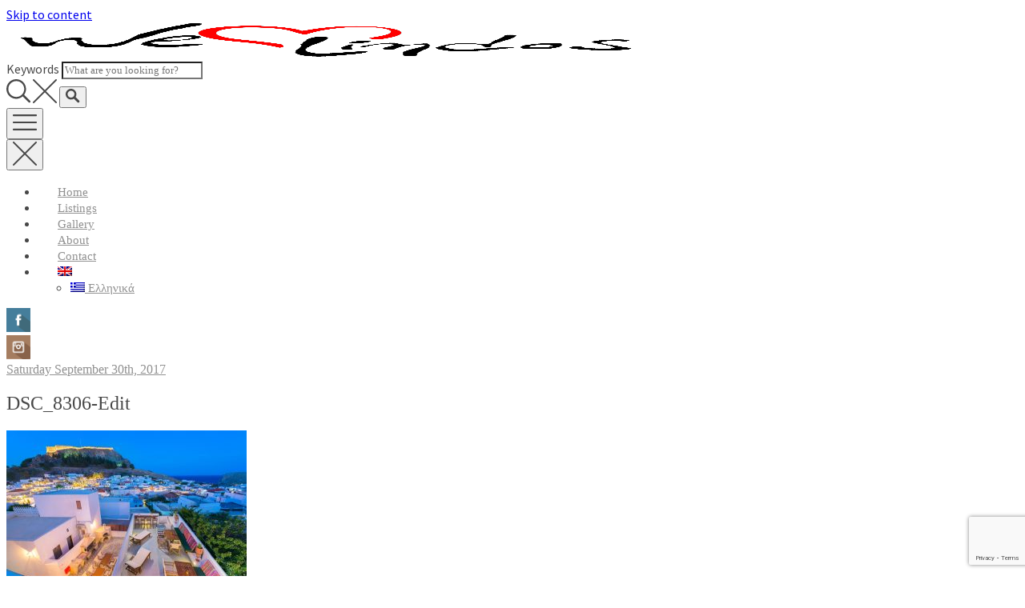

--- FILE ---
content_type: text/html; charset=UTF-8
request_url: http://welovelindos.com/listings/villa-lindos-allure/dsc_8306-edit/
body_size: 17830
content:
<!DOCTYPE html>
<html lang="en-US">
<head>
<meta charset="UTF-8">
<meta name="viewport" content="width=device-width, initial-scale=1, user-scalable=no">
<link rel="profile" href="http://gmpg.org/xfn/11">
<link rel="pingback" href="http://welovelindos.com/xmlrpc.php">

<title>DSC_8306-Edit - We Love Lindos</title>

<!-- This site is optimized with the Yoast SEO plugin v11.9 - https://yoast.com/wordpress/plugins/seo/ -->
<link rel="canonical" href="http://welovelindos.com/listings/villa-lindos-allure/dsc_8306-edit/" />
<meta property="og:locale" content="en_US" />
<meta property="og:type" content="article" />
<meta property="og:title" content="DSC_8306-Edit - We Love Lindos" />
<meta property="og:url" content="http://welovelindos.com/listings/villa-lindos-allure/dsc_8306-edit/" />
<meta property="og:site_name" content="We Love Lindos" />
<meta property="article:publisher" content="https://www.facebook.com/Welovelindos.gr/" />
<meta property="og:image" content="http://welovelindos.com/wp-content/uploads/2017/09/DSC_8306-Edit.jpg" />
<meta property="og:image:width" content="1280" />
<meta property="og:image:height" content="855" />
<meta name="twitter:card" content="summary" />
<meta name="twitter:title" content="DSC_8306-Edit - We Love Lindos" />
<meta name="twitter:image" content="http://welovelindos.com/wp-content/uploads/2017/09/DSC_8306-Edit.jpg" />
<script type='application/ld+json' class='yoast-schema-graph yoast-schema-graph--main'>{"@context":"https://schema.org","@graph":[{"@type":"WebSite","@id":"http://welovelindos.com/#website","url":"http://welovelindos.com/","name":"We Love Lindos","potentialAction":{"@type":"SearchAction","target":"http://welovelindos.com/?s={search_term_string}","query-input":"required name=search_term_string"}},{"@type":"WebPage","@id":"http://welovelindos.com/listings/villa-lindos-allure/dsc_8306-edit/#webpage","url":"http://welovelindos.com/listings/villa-lindos-allure/dsc_8306-edit/","inLanguage":"en-US","name":"DSC_8306-Edit - We Love Lindos","isPartOf":{"@id":"http://welovelindos.com/#website"},"datePublished":"2017-09-30T10:28:43+00:00","dateModified":"2017-09-30T10:28:43+00:00"}]}</script>
<!-- / Yoast SEO plugin. -->

<link rel='dns-prefetch' href='//www.google.com' />
<link rel='dns-prefetch' href='//maps.google.com' />
<link rel='dns-prefetch' href='//cdnjs.cloudflare.com' />
<link rel='dns-prefetch' href='//maxcdn.bootstrapcdn.com' />
<link rel='dns-prefetch' href='//s.w.org' />
<link rel="alternate" type="application/rss+xml" title="We Love Lindos &raquo; Feed" href="http://welovelindos.com/feed/" />
<link rel="alternate" type="application/rss+xml" title="We Love Lindos &raquo; Comments Feed" href="http://welovelindos.com/comments/feed/" />
<link rel="alternate" type="application/rss+xml" title="We Love Lindos &raquo; DSC_8306-Edit Comments Feed" href="http://welovelindos.com/listings/villa-lindos-allure/dsc_8306-edit/feed/" />
		<script type="text/javascript">
			window._wpemojiSettings = {"baseUrl":"https:\/\/s.w.org\/images\/core\/emoji\/11\/72x72\/","ext":".png","svgUrl":"https:\/\/s.w.org\/images\/core\/emoji\/11\/svg\/","svgExt":".svg","source":{"concatemoji":"http:\/\/welovelindos.com\/wp-includes\/js\/wp-emoji-release.min.js?ver=4.9.28"}};
			!function(e,a,t){var n,r,o,i=a.createElement("canvas"),p=i.getContext&&i.getContext("2d");function s(e,t){var a=String.fromCharCode;p.clearRect(0,0,i.width,i.height),p.fillText(a.apply(this,e),0,0);e=i.toDataURL();return p.clearRect(0,0,i.width,i.height),p.fillText(a.apply(this,t),0,0),e===i.toDataURL()}function c(e){var t=a.createElement("script");t.src=e,t.defer=t.type="text/javascript",a.getElementsByTagName("head")[0].appendChild(t)}for(o=Array("flag","emoji"),t.supports={everything:!0,everythingExceptFlag:!0},r=0;r<o.length;r++)t.supports[o[r]]=function(e){if(!p||!p.fillText)return!1;switch(p.textBaseline="top",p.font="600 32px Arial",e){case"flag":return s([55356,56826,55356,56819],[55356,56826,8203,55356,56819])?!1:!s([55356,57332,56128,56423,56128,56418,56128,56421,56128,56430,56128,56423,56128,56447],[55356,57332,8203,56128,56423,8203,56128,56418,8203,56128,56421,8203,56128,56430,8203,56128,56423,8203,56128,56447]);case"emoji":return!s([55358,56760,9792,65039],[55358,56760,8203,9792,65039])}return!1}(o[r]),t.supports.everything=t.supports.everything&&t.supports[o[r]],"flag"!==o[r]&&(t.supports.everythingExceptFlag=t.supports.everythingExceptFlag&&t.supports[o[r]]);t.supports.everythingExceptFlag=t.supports.everythingExceptFlag&&!t.supports.flag,t.DOMReady=!1,t.readyCallback=function(){t.DOMReady=!0},t.supports.everything||(n=function(){t.readyCallback()},a.addEventListener?(a.addEventListener("DOMContentLoaded",n,!1),e.addEventListener("load",n,!1)):(e.attachEvent("onload",n),a.attachEvent("onreadystatechange",function(){"complete"===a.readyState&&t.readyCallback()})),(n=t.source||{}).concatemoji?c(n.concatemoji):n.wpemoji&&n.twemoji&&(c(n.twemoji),c(n.wpemoji)))}(window,document,window._wpemojiSettings);
		</script>
		<style type="text/css">
img.wp-smiley,
img.emoji {
	display: inline !important;
	border: none !important;
	box-shadow: none !important;
	height: 1em !important;
	width: 1em !important;
	margin: 0 .07em !important;
	vertical-align: -0.1em !important;
	background: none !important;
	padding: 0 !important;
}
</style>
<link rel='stylesheet' id='login-with-ajax-css'  href='http://welovelindos.com/wp-content/plugins/login-with-ajax/widget/widget.css?ver=3.1.8.1' type='text/css' media='all' />
<link rel='stylesheet' id='aps-animate-css-css'  href='http://welovelindos.com/wp-content/plugins/accesspress-social-icons/css/animate.css?ver=1.7.6' type='text/css' media='all' />
<link rel='stylesheet' id='aps-frontend-css-css'  href='http://welovelindos.com/wp-content/plugins/accesspress-social-icons/css/frontend.css?ver=1.7.6' type='text/css' media='all' />
<link rel='stylesheet' id='cpsh-shortcodes-css'  href='http://welovelindos.com/wp-content/plugins/column-shortcodes//assets/css/shortcodes.css?ver=1.0' type='text/css' media='all' />
<link rel='stylesheet' id='contact-form-7-css'  href='http://welovelindos.com/wp-content/plugins/contact-form-7/includes/css/styles.css?ver=5.1.4' type='text/css' media='all' />
<link rel='stylesheet' id='foobox-free-min-css'  href='http://welovelindos.com/wp-content/plugins/foobox-image-lightbox/free/css/foobox.free.min.css?ver=2.7.3' type='text/css' media='all' />
<link rel='stylesheet' id='sb_instagram_styles-css'  href='http://welovelindos.com/wp-content/plugins/instagram-feed/css/sb-instagram.min.css?ver=1.12.2' type='text/css' media='all' />
<link rel='stylesheet' id='sb-font-awesome-css'  href='https://maxcdn.bootstrapcdn.com/font-awesome/4.7.0/css/font-awesome.min.css' type='text/css' media='all' />
<link rel='stylesheet' id='wpcloudy-css'  href='http://welovelindos.com/wp-content/plugins/wp-cloudy/css/wpcloudy.min.css?ver=4.9.28' type='text/css' media='all' />
<link rel='stylesheet' id='chosen-css'  href='http://welovelindos.com/wp-content/plugins/wp-job-manager/assets/css/chosen.css?ver=1.1.0' type='text/css' media='all' />
<link rel='stylesheet' id='wp-job-manager-frontend-css'  href='http://welovelindos.com/wp-content/plugins/wp-job-manager/assets/css/frontend.css?ver=1.31.0.1' type='text/css' media='all' />
<link rel='stylesheet' id='wpfront-scroll-top-css'  href='http://welovelindos.com/wp-content/plugins/wpfront-scroll-top/css/wpfront-scroll-top.min.css?ver=2.0.2' type='text/css' media='all' />
<link rel='stylesheet' id='listable-style-css'  href='http://welovelindos.com/wp-content/themes/listable/style.css?ver=1.9.1' type='text/css' media='all' />
<link rel='stylesheet' id='listable-child-style-css'  href='http://welovelindos.com/wp-content/themes/listable-child/style.css?ver=4.9.28' type='text/css' media='all' />
<link rel='stylesheet' id='listable-login-with-ajax-css'  href='http://welovelindos.com/wp-content/themes/listable/assets/css/login-with-ajax.css?ver=4.9.28' type='text/css' media='all' />
<script type='text/javascript' src='http://welovelindos.com/wp-includes/js/jquery/jquery.js?ver=1.12.4'></script>
<script type='text/javascript' src='http://welovelindos.com/wp-includes/js/jquery/jquery-migrate.min.js?ver=1.4.1'></script>
<script type='text/javascript'>
/* <![CDATA[ */
var LWA = {"ajaxurl":"http:\/\/welovelindos.com\/wp-admin\/admin-ajax.php"};
/* ]]> */
</script>
<script type='text/javascript' src='http://welovelindos.com/wp-content/plugins/login-with-ajax/widget/login-with-ajax.js?ver=3.1.8.1'></script>
<script type='text/javascript' src='http://welovelindos.com/wp-content/plugins/accesspress-social-icons/js/frontend.js?ver=1.7.6'></script>
<script type='text/javascript' src='//cdnjs.cloudflare.com/ajax/libs/gsap/1.18.5/TweenLite.min.js?ver=4.9.28'></script>
<script type='text/javascript' src='//cdnjs.cloudflare.com/ajax/libs/gsap/1.18.5/plugins/ScrollToPlugin.min.js?ver=4.9.28'></script>
<script type='text/javascript' src='//cdnjs.cloudflare.com/ajax/libs/gsap/1.18.5/plugins/CSSPlugin.min.js?ver=4.9.28'></script>
<script type='text/javascript'>
/* Run FooBox FREE (v2.7.3) */
var FOOBOX = window.FOOBOX = {
	ready: true,
	preloadFont: true,
	disableOthers: false,
	o: {wordpress: { enabled: true }, countMessage:'image %index of %total', excludes:'.fbx-link,.nofoobox,.nolightbox,a[href*="pinterest.com/pin/create/button/"]', affiliate : { enabled: false }},
	selectors: [
		".foogallery-container.foogallery-lightbox-foobox", ".foogallery-container.foogallery-lightbox-foobox-free", ".gallery", ".wp-block-gallery", ".wp-caption", ".wp-block-image", "a:has(img[class*=wp-image-])", ".foobox"
	],
	pre: function( $ ){
		// Custom JavaScript (Pre)
		
	},
	post: function( $ ){
		// Custom JavaScript (Post)
		
		// Custom Captions Code
		
	},
	custom: function( $ ){
		// Custom Extra JS
		
	}
};
</script>
<script type='text/javascript' src='http://welovelindos.com/wp-content/plugins/foobox-image-lightbox/free/js/foobox.free.min.js?ver=2.7.3'></script>
<link rel='https://api.w.org/' href='http://welovelindos.com/wp-json/' />
<link rel="EditURI" type="application/rsd+xml" title="RSD" href="http://welovelindos.com/xmlrpc.php?rsd" />
<link rel="wlwmanifest" type="application/wlwmanifest+xml" href="http://welovelindos.com/wp-includes/wlwmanifest.xml" /> 
<meta name="generator" content="WordPress 4.9.28" />
<link rel='shortlink' href='http://welovelindos.com/?p=11544' />
<link rel="alternate" type="application/json+oembed" href="http://welovelindos.com/wp-json/oembed/1.0/embed?url=http%3A%2F%2Fwelovelindos.com%2Flistings%2Fvilla-lindos-allure%2Fdsc_8306-edit%2F" />
<link rel="alternate" type="text/xml+oembed" href="http://welovelindos.com/wp-json/oembed/1.0/embed?url=http%3A%2F%2Fwelovelindos.com%2Flistings%2Fvilla-lindos-allure%2Fdsc_8306-edit%2F&#038;format=xml" />
			<script type="text/javascript">
				if (typeof WebFont !== 'undefined') {					WebFont.load({
						google: {families: ['Source Sans Pro:regular']},
						classes: false,
						events: false
					});
				} else {
					var tk = document.createElement('script');
					tk.src = '//ajax.googleapis.com/ajax/libs/webfont/1/webfont.js';
					tk.type = 'text/javascript';

					tk.onload = tk.onreadystatechange = function () {
						WebFont.load({
							google: {families: ['Source Sans Pro:regular']},
							classes: false,
							events: false
						});
					};

					var s = document.getElementsByTagName('script')[0];
					s.parentNode.insertBefore(tk, s);
				}
			</script>
				<style id="customify_typography_output_style">
			.site-header .site-title {
 font-family: Hanken;
font-weight: 400;
}
.primary-menu > ul, ul.primary-menu a {
 font-family: Hanken;
font-weight: 400;
}
input,
								textarea,
								label,
								html,
								.entry-content blockquote cite,
								.comment-content blockquote cite,
								.card--feature .card__content,
								.rating,
								.widget--footer .search-form .search-field,
								.featured-label,
								.package__description,
								.footer-text-area,
								.widget_listing_comments h3.pixrating_title,
								.chosen-container-multi .chosen-choices,
								.chosen-container-single .chosen-single,
								.product .product__price,
								.product .product__tag {
 font-family: Source Sans Pro;
}
.entry-title, .archive-title,
									h1, h2, h3,
									.card--feature .card__title,
									.results,
									.page-title,
									.search_location input,
									.package__title, .package__price,
									.package__subscription-period,
									h2.comments-title,
									.page-add-listing fieldset:first-child label,
									.product-content .price {
 font-family: Hanken;
font-weight: 400;
}
.intro,
									.description,
									.tabs.wc-tabs,
									.job-manager-form fieldset .job-manager-uploaded-files .job-manager-uploaded-file .job-manager-uploaded-file-preview a,
									.widget_subtitle--frontpage,
									.category-list a,
									.single:not(.single-job_listing) .entry-subtitle,
									.page .entry-subtitle,
									.single-job_listing .entry-subtitle {
 font-family: Hanken;
font-weight: 400;
}
.card__title.card__title, ul.categories--widget .category-count,
									ul.categories--widget .category-text {
 font-family: Hanken;
font-weight: 400;
}
.card {
 font-family: Hanken;
font-weight: 400;
}
.single:not(.single-job_listing) .entry-meta,
								.page .entry-meta,
								.single:not(.single-job_listing) div.sd-social.sd-social > div.sd-content.sd-content ul li > a,
								.page div.sd-social.sd-social > div.sd-content.sd-content ul li > a,
								.search_jobs select,
								.search-form .search-field,
								.search_jobs--frontpage .chosen-container .chosen-results li,
								.search_jobs--frontpage .chosen-container-multi .chosen-choices li.search-field input[type=text],
								.search_jobs--frontpage .chosen-container-single .chosen-single span,
								.search_jobs .chosen-container .chosen-results li,
								.search_jobs .chosen-container-multi .chosen-choices li.search-field input[type=text],
								.search_jobs .chosen-container-single .chosen-single span,
								.search_jobs--frontpage-facetwp,
								.search_jobs--frontpage-facetwp input,
								.search_jobs--frontpage-facetwp select,
								.search_jobs--frontpage-facetwp .facetwp-filter-title,
								.header-facet-wrapper .facetwp-facet input,
								.header-facet-wrapper .facetwp-facet select,
								.header-facet-wrapper .facetwp-facet label,
								.active-tag,
								.chosen-results,
								.job_filters .search_jobs div.search_location input,
								.search-suggestions-menu li a,
								.page-template-front_page .search-form .search-submit,
								.btn,
								input[type="submit"],
								button[type="submit"],
								.woocommerce-account:not(.logged-in) .woocommerce form.login input[type="submit"],
								.woocommerce .button,
								.search_jobs--frontpage #search_location {
 font-family: Hanken;
font-weight: 400;
}
		</style>
		<script id="wpcp_disable_Right_Click" type="text/javascript">
	//<![CDATA[
	document.ondragstart = function() { return false;}
	/* ^^^^^^^^^^^^^^^^^^^^^^^^^^^^^^^^^^^^^^^^^^^^^^^^^^^^^^^^^^^^^^
	Disable context menu on images by GreenLava Version 1.0
	^^^^^^^^^^^^^^^^^^^^^^^^^^^^^^^^^^^^^^^^^^^^^^^^^^^^^^^^^^^^^^ */
	    function nocontext(e) {
	       return false;
	    }
	    document.oncontextmenu = nocontext;
	//]]>
	</script>
<style>
.unselectable
{
-moz-user-select:none;
-webkit-user-select:none;
cursor: default;
}
html
{
-webkit-touch-callout: none;
-webkit-user-select: none;
-khtml-user-select: none;
-moz-user-select: none;
-ms-user-select: none;
user-select: none;
-webkit-tap-highlight-color: rgba(0,0,0,0);
}
</style>
<script id="wpcp_css_disable_selection" type="text/javascript">
var e = document.getElementsByTagName('body')[0];
if(e)
{
	e.setAttribute('unselectable',on);
}
</script>
<style type="text/css">
.qtranxs_flag_en {background-image: url(http://welovelindos.com/wp-content/plugins/qtranslate-x/flags/gb.png); background-repeat: no-repeat;}
.qtranxs_flag_el {background-image: url(http://welovelindos.com/wp-content/plugins/qtranslate-x/flags/gr.png); background-repeat: no-repeat;}
</style>
<link hreflang="en" href="http://welovelindos.com/en/listings/villa-lindos-allure/dsc_8306-edit/" rel="alternate" />
<link hreflang="el" href="http://welovelindos.com/el/listings/villa-lindos-allure/dsc_8306-edit/" rel="alternate" />
<link hreflang="x-default" href="http://welovelindos.com/listings/villa-lindos-allure/dsc_8306-edit/" rel="alternate" />
<meta name="generator" content="qTranslate-X 3.4.6.8" />
		<style id="customify_output_style">
		.site-branding img{max-height: 44px}
.section-wrap { max-width: 1100px; }

.single:not(.single-job_listing) .header-content, 
    .single:not(.single-job_listing) .entry-content, 
    .single:not(.single-job_listing) .entry-footer, 
    .single:not(.single-job_listing) .comments-area, 
    .single:not(.single-job_listing) .post-navigation,
    .page .header-content, 
    body:not(.woocommerce-checkout):not(.page-template-full_width) .entry-content, 
    .page .entry-footer, 
    .page .comments-area, 
    .page .post-navigation,
    .secondary-menu,
    .error404 .header-content, .error404 .entry-content,
    .search-no-results .header-content, .search-no-results .entry-content,
    .upsells, .related { max-width: 2700px; }

.bar, .bar--fixed, .site-header,
.primary-menu ul .children, ul.primary-menu .sub-menu, .search-suggestions-menu,
.search-suggestions-menu .sub-menu,
.site-header .search-form .search-field,
.site-header .search-form.is--active,
.search_jobs--frontpage .chosen-container .chosen-results,
.header-facet-wrapper .facet-wrapper input, .header-facet-wrapper .facet-wrapper select { background-color: #FFFFFF; }

ul.primary-menu > .menu-item.menu-item-has-children > .sub-menu:before,
  .site-header .search-suggestions-menu:before { border-top-color: #FFFFFF; }

.site-header .site-title,
.menu-trigger, .search-trigger--mobile { color: #484848; }

.search-form .search-field,
.search-form .search-submit { color: #484848; }

.header--transparent .primary-menu ul .children a,
.primary-menu ul .header--transparent .children a,
.header--transparent ul.primary-menu .sub-menu a,
ul.primary-menu .header--transparent .sub-menu a,
div.sd-social.sd-social .inner a span { color: #919191; }

.primary-menu ul a, ul.primary-menu a, .menu-wrapper a,
.primary-menu ul .page_item a,
ul.primary-menu .menu-item a,
.primary-menu ul .page_item_has_children > a,
ul.primary-menu .menu-item-has-children > a { color: #919191; }

.sub-menu .primary-menu ul .page_item_has_children:after,
.primary-menu ul .sub-menu .page_item_has_children:after,
.sub-menu ul.primary-menu .menu-item-has-children:after,
ul.primary-menu .sub-menu .menu-item-has-children:after,
.primary-menu ul .page_item_has_children:after,
ul.primary-menu .menu-item-has-children:after,
.primary-menu ul > .cta.page_item:after,
ul.primary-menu > .cta.menu-item:after { border-top-color: #919191; }

.primary-menu.primary-menu ul .page_item_has_children:hover:after,
ul.primary-menu.primary-menu .menu-item-has-children:hover:after,
.hover.menu-item-has-children > a:after, .hover.page_item_has_children > a:after,
.page-template-front_page .is--active .search-field-wrapper:after { border-top-color: #FF4D55; }

.search-suggestions-menu .menu-item-has-children:hover:after { border-left-color: #FF4D55; }

.primary-menu > ul li:hover > a, ul.primary-menu li:hover > a,
.search-suggestions-menu li:hover > a,
.header--transparent .primary-menu ul .page_item_has_children:hover > a,
.header--transparent .primary-menu ul .page_item:hover > a,
.header--transparent ul.primary-menu .menu-item-has-children:hover > a,
.header--transparent ul.primary-menu .menu-item:hover > a { color: #FF4D55; }

.page-template-front_page .search-suggestions-menu > .menu-item:hover > a,
.search_jobs--frontpage .chosen-container .chosen-results li:hover { background-color: #FF4D55; }

html, .job_filters, .page-package-selection .hentry.hentry, .single-job_listing .entry-header:before,
.listing-sidebar--main .widget:not(.widget_listing_tags):not(.widget_listing_actions):not(.widget_listing_comments),
.listing-sidebar--top .widget,
.listing-sidebar--bottom,
.listing-sidebar--main .comment-respond,
.page-add-listing .entry-content,
.page-add-listing fieldset:first-child,
.woocommerce-account:not(.logged-in) .entry-content .woocommerce form,
.post-password-form,
.page-listings div.job_listings .load_more_jobs strong,
body.registration .entry-content { background-color: #FFFFFF; }

.widget_listing_comments #add_post_rating:not(:empty):before { border-right-color: #FFFFFF; }

.front-page-section:nth-child(2n),
.blog, .archive, .woocommerce.archive,
.page-header, .page-header-background,
.single:not(.single-job_listing) .entry-featured, .page .entry-featured,
.error404 .entry-header, .search-no-results .entry-header,
.single-job_listing,
.page-add-listing .hentry,
.job_filters .showing_jobs,
.job_listing_packages,
.page-listings,
.tax-job_listing_category,
.tax-job_listing_tag,
.single-action-buttons .action__icon,
.woocommerce-account:not(.logged-in) .site-content,
.woocommerce-account:not(.logged-in) .entry-content,
.mobile-buttons, .tabs.wc-tabs,
.woocommerce-cart,
.woocommerce-checkout,
body.registration { background-color: #F9F9F9; }

.job_listing_packages, { background-color: #F9F9F9; }

.page-title,
.widget_title--frontpage,
.single:not(.single-job_listing) .entry-title, .page .entry-title,

.card__title.card__title,
.card__title.card__title a,
.package__price,
.product .card__title.card__title,

h1, h2, h3, h4, h5, h6,
.results,
.intro,
.listing-sidebar .widget_sidebar_title { color: #484848; }

.widget_subtitle--frontpage { color: #919191; }

.entry-content a:hover, .comment-content a:hover,
label, html,

.widget--footer .search-form .search-field,
.entry-content a.listing-contact,
.single-action-buttons .action__text, .single-action-buttons .action__text--mobile,
div.sd-social.sd-social > div.sd-content.sd-content ul li > a span,

.listing-sidebar,
.widget_listing_content,
.widget_listing_comments h3.pixrating_title,
.widget_listing_sidebar_categories .category-text,
.widget_listing_tags .tag__text,
ol.comment-list .fn,
ol.comment-list .fn a,
ol.comment-list .comment-content,
ol.comment-list .reply,
.comment-respond label,
.page-template-front_page .search-form .search-field,
.woocommerce-account:not(.logged-in) .woocommerce form.login .form-row .required,
.mobile-buttons .btn--view, .search_jobs--frontpage .chosen-container .chosen-results li { color: #484848; }

input[type="checkbox"]:focus,
.package__btn.package__btn:hover { border-color: #484848; }

.btn:hover, input[type="submit"]:hover,
.job-manager-form fieldset .job-manager-uploaded-files .job-manager-uploaded-file .job-manager-uploaded-file-preview a:hover,
.woocommerce-account:not(.logged-in) .woocommerce form.login input[type="submit"]:hover,
.woocommerce .button:hover, .btn:focus, input[type="submit"]:focus,
.job-manager-form fieldset .job-manager-uploaded-files .job-manager-uploaded-file .job-manager-uploaded-file-preview a:focus,
.woocommerce-account:not(.logged-in) .woocommerce form.login input[type="submit"]:focus, .woocommerce .button:focus,
.package__btn.package__btn:hover,
.job_listing_preview_title input[name="edit_job"],
 .page-template-front_page .search-form .search-submit:hover, .woocommerce-message > a.button.wc-forward:hover { background-color: #484848; }

.btn, input[type="submit"],
.page-template-front_page .search-form .search-submit,
.job-manager-form fieldset .job-manager-uploaded-files .job-manager-uploaded-file .job-manager-uploaded-file-preview a,
.woocommerce-account:not(.logged-in) .woocommerce form.login input[type="submit"],
.woocommerce .button,
.popup__rating,
.single-action-buttons .action:hover .action__icon,
.action--favorite.bookmarked .action__icon,
.package--labeled .package__btn.package__btn,
.featured-label,
.product .product__tag,
.wc-bookings-date-picker .ui-datepicker td > a:hover,
.wc-bookings-date-picker .ui-datepicker table .bookable-range a,
.wc-bookings-date-picker .ui-datepicker table .ui-datepicker-current-day a,
.block-picker > li a.selected,
.block-picker > li a:hover,
.lwa-form input[type="submit"]:hover,
.no-results .clear-results-btn { background-color: #FF4D55; }

.package__btn.package__btn { color: #FF4D55; }

.heart.is--bookmarked #hearshape { fill: #FF4D55; }

.card, .package, .leaflet-popup-content, .leaflet-popup-tip { background-color: #FFFFFF; }

.card { border-radius: 8px; }

ul.categories--widget .category-cover { border-radius: 4px; }

.card--listing .card__title.card__title,
.card--post a:hover,
.grid__item--widget .posted-on a:hover,
.grid__item--widget .card--post a:hover,
.popup__title.popup__title { color: #FF4D55; }

.card, .card__content, .card--post.sticky,
.popup__address, .package__description,
.single-job_listing .entry-subtitle { color: #ababab; }

.card .pin,
.card .pin__icon,
.card--listing .card__rating.rating,
.widget_listing_sidebar_categories .category-icon { color: #FF4D5A; }

.card__tag,
.card__rating.rating,
.single-action-buttons .action__icon,
.widget_listing_sidebar_categories .category-icon { border-color: #FF4D5A; }

.pin--selected #selected { fill: #FF4D5A; }

.card__rating.card__pin { color: #FF4D5A; }

.card__tag,
.card__rating.rating,
.widget_listing_sidebar_categories .category-icon { background-color: #FFFFFF; }

.pin #selected,
.marker-cluster svg #svgCluster2,
.marker-cluster svg #svgCluster3,
.marker-cluster svg #svgCluster4,
.pin #oval { fill: #FFFFFF; }

.pin--selected #selected,
.marker-cluster svg #svgCluster1,
.heart.is--bookmarked #heartshape { fill: #FF4D5A; }

.marker-cluster, .pin__icon { color: #FF4D5A; }

.footer-widget-area { background-color: #2F2929; }

.widget--footer { color: #FFFFFF; }

.site-footer { background-color: #261E1E; }

.site-info { color: #ADADB2; }

.theme-info { color: #706c6c; }

.not-entry-content a,
.comment-content a,
.single-categories-breadcrumb a:hover,
.single-rating > i, .widget_listing_comments .comment .review_rate > i,
.single-action-buttons .action:hover .action__text,
.action--favorite.bookmarked .action__icon,
.tags-links a:hover, .tags-links a:focus,
.loader,
.listing-sidebar .widget_listing_content a,
.listing-sidebar a:hover,
.listing-sidebar .action__icon,
.widget_listing_comments #add_comment_rating_wrap i,
ol.comment-list .fn a:hover,
.single-job_listing .entry-title,
.page-listings div.job_listings .load_more_jobs:hover strong,
.tax-job_listing_category div.job_listings .load_more_jobs:hover strong,
.tax-job_listing_tag div.job_listings .load_more_jobs:hover strong,
.chosen-container-single .chosen-single span,
.chosen-container .chosen-results li.highlighted,
progress,
.single-product .stars a:before,
.product-content .price,
.tabs.wc-tabs li.active a,
.color-accent,
.entry-content a, .comment-content a,
.gallery-arrow,
.job-manager-form fieldset .job-manager-uploaded-files .job-manager-uploaded-file .job-manager-uploaded-file-preview a:hover,
.job-manager-form fieldset .job-manager-uploaded-files .job-manager-uploaded-file .job-manager-uploaded-file-preview a:focus,
.package__btn.package__btn:hover,
.nav-links a:hover, .site-footer a:hover, .facetwp-pager a:hover,
.facetwp-pager a.first-page:hover:before, .facetwp-pager a.first-page:hover:after,
.facetwp-pager a.last-page:hover:before, .facetwp-pager a.last-page:hover:after,
.widget_listing_sidebar_claim_listing .listing-claim-button, .lwa-form .lwa-action-link,
.pac-container .pac-item:hover .pac-item-query { color: #FF4D58; }

.secondary-menu, .secondary-menu-wrapper:before, .product__remove,
.page-template-front_page .pac-container .pac-item:hover,
.page-template-front_page .search_jobs--frontpage .search-submit,
.facetwp-type-slider .noUi-connect,
.card__featured-tag, .woocommerce-message, .no-results .clear-results-btn { background-color: #FF4D58; }

progress::-webkit-progress-bar { background: #FF4D58; }

progress::-webkit-progress-value { background: #FF4D58; }

progress::-moz-progress-bar { background: #FF4D58; }

.page-template-front_page .is--active .search-field-wrapper.has--menu:after,
                ul.secondary-menu > .menu-item.menu-item-has-children > .sub-menu:after,
                .search_jobs--frontpage .chosen-with-drop.chosen-container-active .chosen-single:after { border-top-color: #FF4D58; }

.description, .tabs.wc-tabs,
.single-categories-breadcrumb a,
.single-categories-breadcrumb a:after,
.single-rating .rating-value, .widget_listing_comments .comment .review_rate .rating-value,
div.sd-social.sd-social > div.sd-content.sd-content ul li > a,
.sharedaddy div.sd-social-icon .sd-content ul li[class*="share-"].share-press-this a.sd-button,
.sharedaddy div.sd-social-icon .sd-content ul li[class*="share-"].share-press-this a.sd-button:before,
.tags-links,
.tags-links a,
.listing-sidebar a,
.widget_listing_comments .comment-meta a,
.comment-meta a,
.single:not(.single-job_listing) .entry-subtitle, .page .entry-subtitle,
.single:not(.single-job_listing) .entry-meta a, .page .entry-meta a,
.tax-job_listing_category div.job_listings .load_more_jobs strong, .tax-job_listing_tag div.job_listings .load_more_jobs strong,

.search_jobs select,
.chosen-container-multi .chosen-choices li.search-field input[type=text], .chosen-container-single .chosen-single span,
.active-tag,
.select-tags .chosen-container-multi .chosen-choices,

.chosen-results,
.job-manager-form .field small.field-description,
.uploader-btn .spacer .text,
.page-add-listing .chosen-container-multi .chosen-choices li.search-choice,
.woocommerce-account:not(.logged-in) .woocommerce form.login label[for=rememberme],
.woocommerce-account:not(.logged-in) .lost_password a,
.woocommerce-breadcrumb,
.product-content .price del,
.mfp-iframe-scaler.mfp-wp-login .mfp-close,
.nav-links a, .facetwp-pager a,
.job_filters .facetwp-type-fselect .fs-label.fs-label { color: #919191; }

.page-template-front_page .search-form .search-field::-webkit-input-placeholder { color: #919191; }

.page-template-front_page .search-form .search-field::-moz-placeholder { color: #919191; }

.page-template-front_page .search-form .search-field::-moz-placeholder { color: #919191; }

.select-tags .chosen-container-multi .chosen-choices li.search-field::-webkit-input-placeholder { color: #919191; }

.select-tags .chosen-container-multi .chosen-choices li.search-field:-moz-placeholder { color: #919191; }

.select-tags .chosen-container-multi .chosen-choices li.search-field::-moz-placeholder { color: #919191; }

.select-tags .chosen-container-multi .chosen-choices li.search-field:-ms-input-placeholder { color: #919191; }

.description_tooltip { color: #919191; }

.job_filters .showing_jobs,
.tax-job_listing_category div.job_listings .load_more_jobs strong,
.tax-job_listing_tag div.job_listings .load_more_jobs strong { color: #ABABAB; }

.chosen-container-single .chosen-single div b:after,
.select-tags .chosen-container-multi .chosen-choices:after { border-top-color: #ABABAB; }

.remove-tag:before,
.remove-tag:after { background-color: #ABABAB; }

.site-header .site-title { font-size: 24px; }

.site-header .site-title { text-transform: None; }

.site-header .site-title { letter-spacing: 0px; }

.primary-menu > ul a, ul.primary-menu a,
.search-suggestions-menu li a { font-size: 14.95px; }

.primary-menu > ul a, ul.primary-menu a,
.search-suggestions-menu li a { text-transform: Capitalize; }

.primary-menu > ul a, ul.primary-menu a,
.search-suggestions-menu li a { letter-spacing: 0px; }

.card__title.card__title,
ul.categories--widget .category-text { font-size: 24px; }

.card__title.card__title, ul.categories--widget .category-count,
ul.categories--widget .category-text { text-transform: None; }

.card__title.card__title, ul.categories--widget .category-count,
ul.categories--widget .category-text { letter-spacing: 0px; }


@media  screen and (min-width: 900px) { 

	.site-header{padding-top: 0px}
	ul.primary-menu > .menu-item > a, .header--transparent ul.primary-menu > .menu-item > a { padding-left: 24px; }

}

@media screen and (min-width: 900px)  { 

	ul.primary-menu > .menu-item > a { padding-right: 24px; }

	.primary-menu ul > .cta.page_item, ul.primary-menu > .cta.menu-item { border-color: #EBEBEB; }

}

@media  only screen and (min-width: 900px) { 

	.front-page-section { padding-top: 90px; }

}

@media only screen and (min-width: 900px)  { 

	.front-page-section { padding-bottom: 90px; }

}

@media only screen and  (min-width: 900px) { 

	.primary-menu ul .children, ul.primary-menu .sub-menu{border-top-color: #e1e1e1}
}

@media not screen and (min-width: 900px) { 

	.menu-wrapper, .search-form input.search-field { background-color: #FFFFFF; }

	ul.primary-menu .hover.menu-item-has-children > a:after, .primary-menu > ul .hover.page_item_has_children > a:after { border-top-color: #FF4D55; }

}

@media not screen  and (min-width: 900px) { 

	.primary-menu ul .children, ul.primary-menu .sub-menu{background-color: #e1e1e1}
}

@media not screen and (min-width: 480px) { 

	.grid.job_listings > .grid__item,
.job_listings.product-content > .grid__item,
.product-content.job_listings > * { background-color: #F9F9F9; }

}
		</style>		<style type="text/css" id="wp-custom-css">
			.page-template-front_page .entry-header video.wp-video-shortcode {
width: 100% !important;
height: 100% !important;
}		</style>
	</head>
<body class="attachment attachment-template-default single single-attachment postid-11544 attachmentid-11544 attachment-jpeg wp-custom-logo unselectable listable-child" data-mapbox-token="" data-mapbox-style="">
<div id="page" class="hfeed site">
	<a class="skip-link screen-reader-text" href="#content">Skip to content</a>

	<header id="masthead" class="site-header  " role="banner">
		<div class="site-branding  site-branding--image"><a href="http://welovelindos.com/" class="custom-logo-link" rel="home" itemprop="url"><img width="799" height="357" src="http://welovelindos.com/wp-content/uploads/2017/06/logo-2.png" class="custom-logo" alt="we love lindos logo" itemprop="logo" srcset="http://welovelindos.com/wp-content/uploads/2017/06/logo-2.png 799w, http://welovelindos.com/wp-content/uploads/2017/06/logo-2-300x134.png 300w, http://welovelindos.com/wp-content/uploads/2017/06/logo-2-768x343.png 768w, http://welovelindos.com/wp-content/uploads/2017/06/logo-2-450x201.png 450w" sizes="(max-width: 799px) 100vw, 799px" /></a></div>
		
	<form class="search-form  js-search-form" method="get"
	      action="http://welovelindos.com/jobs/" role="search">
		
		<div class="search-field-wrapper">
			<label for="search_keywords">Keywords</label>
			<input class="search-field  js-search-mobile-field  js-search-suggestions-field" type="text"
			       name="search_keywords" id="search_keywords"
			       placeholder="What are you looking for?" autocomplete="off"
			       value=""/>

					</div>

		<span class="search-trigger--mobile  js-search-trigger-mobile">
            <svg class="search-icon-mobile" width="30px" height="30px" viewBox="0 0 30 30" version="1.1" xmlns="http://www.w3.org/2000/svg" xmlns:xlink="http://www.w3.org/1999/xlink">
    <defs></defs>
    <g id="Responsiveness" stroke="none" stroke-width="1" fill="none" fill-rule="evenodd">
        <path d="M29.9775718,27.8460112 C29.8995935,27.4199023 29.6305499,26.9742065 29.1759845,26.5196411 L22.1413078,19.4853339 C25.6854397,14.6477233 25.1735916,7.84993793 20.9139812,3.58921883 C18.5986542,1.27463095 15.521653,-1.77635684e-15 12.2484125,-1.77635684e-15 C8.97517208,-1.77635684e-15 5.89780128,1.27463095 3.58395253,3.58921883 C-1.19452765,8.36806858 -1.19452765,16.1426152 3.5832134,20.9203562 C5.89780128,23.2356832 8.97517208,24.5099446 12.2484125,24.5099446 C15.2204572,24.5099446 18.0705453,23.440792 20.3005027,21.4942912 L27.2509185,28.4450766 C27.7897449,28.9842725 28.3344842,29.2688378 28.8237887,29.2688378 C29.141615,29.2688378 29.4295064,29.1498378 29.6545717,28.9236638 C29.9380283,28.6409463 30.0525936,28.2580766 29.9775718,27.8460112 L29.9775718,27.8460112 Z M12.3223256,22.1842698 C6.85017123,22.1842698 2.3987564,17.7328549 2.3987564,12.2610701 C2.3987564,6.78891577 6.85017123,2.33713137 12.3223256,2.33713137 C17.79448,2.33713137 22.2466339,6.78891577 22.2466339,12.2610701 C22.2466339,17.7328549 17.79448,22.1842698 12.3223256,22.1842698 L12.3223256,22.1842698 Z" id="Shape" fill="currentColor"></path>
    </g>
</svg>
            <svg class="close-icon" width="30" height="30" viewBox="0 0 30 30" fill="currentColor" xmlns="http://www.w3.org/2000/svg"><path d="M16.326 15l13.4-13.4c.366-.366.366-.96 0-1.325-.366-.367-.96-.367-1.326 0L15 13.675 1.6.275C1.235-.093.64-.093.275.275c-.367.365-.367.96 0 1.324l13.4 13.4-13.4 13.4c-.367.364-.367.96 0 1.323.182.184.422.275.662.275.24 0 .48-.09.663-.276l13.4-13.4 13.4 13.4c.183.184.423.275.663.275.24 0 .48-.09.662-.276.367-.365.367-.96 0-1.324L16.325 15z" fill-rule="evenodd"/>
        </span>

		<button class="search-submit  js-search-mobile-submit" name="submit" id="searchsubmit">
			<svg class="search-icon" width="18px" height="18px" viewBox="0 0 18 18" version="1.1" xmlns="http://www.w3.org/2000/svg" xmlns:xlink="http://www.w3.org/1999/xlink">
    <defs></defs>
    <g id="Layout---Header" stroke="none" stroke-width="1" fill="none" fill-rule="evenodd">
        <g id="Header-4" transform="translate(-486.000000, -76.000000)" fill="currentColor">
            <g id="Header" transform="translate(0.000000, 55.000000)">
                <g id="Search" transform="translate(226.000000, 17.000000)">
                    <path d="M276.815533,20.8726 C276.2478,21.4392667 275.3406,21.4392667 274.801133,20.8726 L270.318733,16.3611333 C267.7374,18.0352667 264.2478,17.7518 261.9782,15.4539333 C259.3406,12.8155333 259.3406,8.61633333 261.9782,5.979 C264.6166,3.34033333 268.815533,3.34033333 271.4542,5.979 C273.694733,8.21953333 274.035533,11.7374 272.3614,14.3184667 L276.8718,18.8299333 C277.3542,19.3686 277.3542,20.3051333 276.815533,20.8726 L276.815533,20.8726 Z M269.694733,7.6518 C268.020867,5.979 265.297933,5.979 263.624067,7.6518 C261.949933,9.32593333 261.949933,12.0499333 263.624067,13.7227333 C265.297933,15.3966 268.020867,15.3966 269.694733,13.7227333 C271.368867,12.0499333 271.368867,9.32593333 269.694733,7.6518 L269.694733,7.6518 Z" id="Search-Icon"></path>
                </g>
            </g>
        </g>
    </g>
</svg>
		</button>

	</form>



				<button class="menu-trigger  menu--open  js-menu-trigger">
		<svg width="30px" height="30px" viewBox="0 0 30 30" version="1.1" xmlns="http://www.w3.org/2000/svg" xmlns:xlink="http://www.w3.org/1999/xlink">
    <defs></defs>
    <g id="Responsiveness" stroke="none" stroke-width="1" fill="currentColor" fill-rule="evenodd">
        <g id="noun_70916" transform="translate(0.000000, 5.000000)">
            <path d="M0.909090909,2.22222222 L29.0909091,2.22222222 C29.5927273,2.22222222 30,1.72444444 30,1.11111111 C30,0.497777778 29.5927273,0 29.0909091,0 L0.909090909,0 C0.407272727,0 0,0.497777778 0,1.11111111 C0,1.72444444 0.407272727,2.22222222 0.909090909,2.22222222 L0.909090909,2.22222222 Z" id="Shape"></path>
            <path d="M0.909090909,11.1111111 L29.0909091,11.1111111 C29.5927273,11.1111111 30,10.6133333 30,10 C30,9.38666667 29.5927273,8.88888889 29.0909091,8.88888889 L0.909090909,8.88888889 C0.407272727,8.88888889 0,9.38666667 0,10 C0,10.6133333 0.407272727,11.1111111 0.909090909,11.1111111 L0.909090909,11.1111111 Z" id="Shape"></path>
            <path d="M0.909090909,20 L29.0909091,20 C29.5927273,20 30,19.5022222 30,18.8888889 C30,18.2755556 29.5927273,17.7777778 29.0909091,17.7777778 L0.909090909,17.7777778 C0.407272727,17.7777778 0,18.2755556 0,18.8888889 C0,19.5022222 0.407272727,20 0.909090909,20 L0.909090909,20 Z" id="Shape"></path>
        </g>
    </g>
</svg>
		</button>
		<nav id="site-navigation" class="menu-wrapper" role="navigation">
			<button class="menu-trigger  menu--close  js-menu-trigger">

				<svg class="close-icon" width="30" height="30" viewBox="0 0 30 30" fill="currentColor" xmlns="http://www.w3.org/2000/svg"><path d="M16.326 15l13.4-13.4c.366-.366.366-.96 0-1.325-.366-.367-.96-.367-1.326 0L15 13.675 1.6.275C1.235-.093.64-.093.275.275c-.367.365-.367.96 0 1.324l13.4 13.4-13.4 13.4c-.367.364-.367.96 0 1.323.182.184.422.275.662.275.24 0 .48-.09.663-.276l13.4-13.4 13.4 13.4c.183.184.423.275.663.275.24 0 .48-.09.662-.276.367-.365.367-.96 0-1.324L16.325 15z" fill-rule="evenodd"/>

			</button>

			<ul id="menu-main-nav" class="primary-menu"><li id="menu-item-11117" class="menu-item menu-item-type-post_type menu-item-object-page menu-item-home menu-item-11117"><a href="http://welovelindos.com/" class=" ">Home</a></li>
<li id="menu-item-11328" class="menu-item menu-item-type-post_type menu-item-object-page menu-item-11328"><a href="http://welovelindos.com/listings/" class=" ">Listings</a></li>
<li id="menu-item-11118" class="menu-item menu-item-type-post_type menu-item-object-page menu-item-11118"><a href="http://welovelindos.com/gallery/" class=" ">Gallery</a></li>
<li id="menu-item-11125" class="menu-item menu-item-type-post_type menu-item-object-page menu-item-11125"><a href="http://welovelindos.com/about/" class=" ">About</a></li>
<li id="menu-item-11146" class="menu-item menu-item-type-post_type menu-item-object-page menu-item-11146"><a href="http://welovelindos.com/contact/" class=" ">Contact</a></li>
<li id="menu-item-11298" class="qtranxs-lang-menu qtranxs-lang-menu-en menu-item menu-item-type-custom menu-item-object-custom menu-item-has-children menu-item-11298"><a title="English" href="#" class=" "><img src="http://welovelindos.com/wp-content/plugins/qtranslate-x/flags/gb.png" alt="English" /></a>
<ul class="sub-menu">
	<li id="menu-item-11329" class="qtranxs-lang-menu-item qtranxs-lang-menu-item-el menu-item menu-item-type-custom menu-item-object-custom menu-item-11329"><a title="Ελληνικά" href="http://welovelindos.com/el/listings/villa-lindos-allure/dsc_8306-edit/" class=" "><img src="http://welovelindos.com/wp-content/plugins/qtranslate-x/flags/gr.png" alt="Ελληνικά" />&nbsp;Ελληνικά</a></li>
</ul>
</li>
</ul><div class="aps-social-icon-wrapper">
                    <div class="aps-group-horizontal">
                                    <div class="aps-each-icon icon-1-1" style='margin:px;' data-aps-tooltip='Facebook' data-aps-tooltip-enabled="1" data-aps-tooltip-bg="#000" data-aps-tooltip-color="#fff">
                    <a href="https://www.facebook.com/Welovelindos.gr/" target="_blank" class="aps-icon-link animated aps-tooltip" data-animation-class="">
                                                <img src="http://welovelindos.com/wp-content/plugins/accesspress-social-icons/icon-sets/png/set4/facebook.png" alt="Facebook"/>
                                            </a>
                    <span class="aps-icon-tooltip aps-icon-tooltip-bottom" style="display: none;"></span>
                    <style class="aps-icon-front-style">.icon-1-1 img{height:px;width:30px;opacity:1;-moz-box-shadow:0px 0px 0px 0 ;-webkit-box-shadow:0px 0px 0px 0 ;box-shadow:0px 0px 0px 0 ;padding:px;}.icon-1-1 .aps-icon-tooltip:before{border-color:#000}</style>                </div>
                
                            <div class="aps-each-icon icon-1-2" style='margin:px;' data-aps-tooltip='Instagram' data-aps-tooltip-enabled="1" data-aps-tooltip-bg="#000" data-aps-tooltip-color="#fff">
                    <a href="https://www.instagram.com/welovelindos/" target="_blank" class="aps-icon-link animated aps-tooltip" data-animation-class="">
                                                <img src="http://welovelindos.com/wp-content/plugins/accesspress-social-icons/icon-sets/png/set4/instagram.png" alt="Instagram"/>
                                            </a>
                    <span class="aps-icon-tooltip aps-icon-tooltip-bottom" style="display: none;"></span>
                    <style class="aps-icon-front-style">.icon-1-2 img{height:px;width:30px;opacity:1;-moz-box-shadow:0px 0px 0px 0 ;-webkit-box-shadow:0px 0px 0px 0 ;box-shadow:0px 0px 0px 0 ;padding:px;}.icon-1-2 .aps-icon-tooltip:before{border-color:#000}</style>                </div>
                                </div>
                
            </div>

		</nav>
			</header><!-- #masthead -->

	<div id="content" class="site-content js-header-height-padding-top">

	<div id="primary" class="content-area">
		<main id="main" class="site-main" role="main">

		
			<article id="post-11544" class="post-11544 attachment type-attachment status-inherit hentry">
	<header class="entry-header">
		<div class="entry-featured" ></div>
		<div class="header-content">
			<div class="entry-meta">
				<span class="posted-on"><a href="http://welovelindos.com/listings/villa-lindos-allure/dsc_8306-edit/" rel="bookmark"><time class="entry-date published updated" datetime="2017-09-30T13:28:43+00:00">Saturday September 30th, 2017</time></a></span>
			</div><!-- .entry-meta -->
			<h1 class="entry-title">DSC_8306-Edit</h1>			<span class="entry-subtitle"></span>

					</div>
	</header><!-- .entry-header -->

	
	<div class="entry-content">

		<p class="attachment"><a href='http://welovelindos.com/wp-content/uploads/2017/09/DSC_8306-Edit.jpg'><img width="300" height="200" src="http://welovelindos.com/wp-content/uploads/2017/09/DSC_8306-Edit-300x200.jpg" class="attachment-medium size-medium" alt="" srcset="http://welovelindos.com/wp-content/uploads/2017/09/DSC_8306-Edit-300x200.jpg 300w, http://welovelindos.com/wp-content/uploads/2017/09/DSC_8306-Edit-768x513.jpg 768w, http://welovelindos.com/wp-content/uploads/2017/09/DSC_8306-Edit-1024x684.jpg 1024w, http://welovelindos.com/wp-content/uploads/2017/09/DSC_8306-Edit-450x301.jpg 450w, http://welovelindos.com/wp-content/uploads/2017/09/DSC_8306-Edit-1198x800.jpg 1198w, http://welovelindos.com/wp-content/uploads/2017/09/DSC_8306-Edit.jpg 1280w" sizes="(max-width: 300px) 100vw, 300px" /></a></p>

		
	</div><!-- .entry-content -->

	
</article><!-- #post-## -->

			
                
	<nav class="navigation post-navigation" role="navigation">
		<h2 class="screen-reader-text">Post navigation</h2>
		<div class="nav-links"><div class="nav-previous"><a href="http://welovelindos.com/listings/villa-lindos-allure/" rel="prev">Villa Lindos Allure</a></div></div>
	</nav>
                
<div id="comments" class="comments-area">

	
		<div id="respond" class="comment-respond">
		<h3 id="reply-title" class="comment-reply-title">Leave a Reply <small><a rel="nofollow" id="cancel-comment-reply-link" href="/listings/villa-lindos-allure/dsc_8306-edit/#respond" style="display:none;">Cancel reply</a></small></h3>			<form action="http://welovelindos.com/wp-comments-post.php" method="post" id="commentform" class="comment-form" novalidate>
				<p class="comment-notes"><span id="email-notes">Your email address will not be published.</span> Required fields are marked <span class="required">*</span></p><p class="comment-form-comment"><label for="comment">Comment</label> <textarea id="comment" name="comment" cols="45" rows="8" maxlength="65525" required="required"></textarea></p><p class="comment-form-author"><label for="author">Name <span class="required">*</span></label> <input id="author" placeholder="Your name" name="author" type="text" value="" size="30" maxlength="245" required='required' /></p>
<p class="comment-form-email"><label for="email">Email <span class="required">*</span></label> <input id="email" placeholder="your@email.com" name="email" type="email" value="" size="30" maxlength="100" aria-describedby="email-notes" required='required' /></p>
<p class="comment-form-url"><label for="url">Website</label> <input id="url" name="url" type="url" value="" size="30" maxlength="200" /></p>
<div class="gglcptch gglcptch_v3"><input type="hidden" id="g-recaptcha-response" name="g-recaptcha-response"> <script src="https://www.google.com/recaptcha/api.js?render=6LeE07UUAAAAAJMUsz5h4ojV3GA1MTA8PFTHtuMO"></script>
                            <script>
                              grecaptcha.ready(function() {
                                  grecaptcha.execute('6LeE07UUAAAAAJMUsz5h4ojV3GA1MTA8PFTHtuMO', {action: 'BWS_reCaptcha'}).then(function(token) {
                                     document.getElementById('g-recaptcha-response').value=token;
                                  });
                              });
                             </script></div><p class="form-submit"><input name="submit" type="submit" id="submit" class="submit" value="Post Comment" /> <input type='hidden' name='comment_post_ID' value='11544' id='comment_post_ID' />
<input type='hidden' name='comment_parent' id='comment_parent' value='0' />
</p>			</form>
			</div><!-- #respond -->
	</div><!-- #comments -->

            

		
		</main><!-- #main -->
	</div><!-- #primary -->


	</div><!-- #content -->

	<footer id="colophon" class="site-footer" role="contentinfo">
					<div id="footer-sidebar" class="footer-widget-area" role="complementary">
							</div><!-- #primary-sidebar -->
				<div class="footer-text-area">
			<div class="site-info">
									<div class="site-copyright-area">
						Copyright © 2017 <a href="http://welovelindos.com">We Love Lindos</a>   •   Lindos 85107, Rhodes Greece					</div>
								<ul id="menu-social-menu" class="footer-menu"><li id="menu-item-11048" class="menu-item menu-item-type-custom menu-item-object-custom menu-item-11048"><a href="https://www.facebook.com/Welovelindos.gr/">Facebook</a></li>
<li id="menu-item-11053" class="menu-item menu-item-type-custom menu-item-object-custom menu-item-11053"><a href="https://www.instagram.com/welovelindos/">Instagram</a></li>
<li id="menu-item-11294" class="menu-item menu-item-type-post_type menu-item-object-page menu-item-11294"><a href="http://welovelindos.com/contact/">Contact</a></li>
</ul>			</div><!-- .site-info -->
			<div class="theme-info">
				<a href="http://theimax.gr/">Hosting &bull; Development &bull; Support: iMax Web & IT Solutions</a>
			</div>
		</div>
	</footer><!-- #colophon -->
</div><!-- #page -->

<div class="hide">
	<div class="arrow-icon-svg"><svg width="25" height="23" viewBox="0 0 25 23" xmlns="http://www.w3.org/2000/svg"><path d="M24.394 12.81c.04-.043.08-.084.114-.13.02-.02.04-.047.055-.07l.025-.034c.258-.345.412-.773.412-1.24 0-.464-.154-.89-.412-1.237-.01-.02-.022-.036-.035-.05l-.045-.06c-.035-.044-.073-.09-.118-.13L15.138.61c-.814-.813-2.132-.813-2.946 0-.814.814-.814 2.132 0 2.947l5.697 5.7H2.08c-1.148 0-2.08.93-2.08 2.083 0 1.15.932 2.082 2.084 2.085H17.89l-5.7 5.695c-.814.815-.814 2.137 0 2.95.814.815 2.132.815 2.946 0l9.256-9.255c-.004-.003 0-.006 0-.006z" fill="currentColor" fill-rule="evenodd"/></svg>

</div>
	<div class="cluster-icon-svg"><svg width="50px" height="62px" viewBox="0 0 50 62" version="1.1" xmlns="http://www.w3.org/2000/svg" xmlns:xlink="http://www.w3.org/1999/xlink">
    <defs>
        <filter x="-50%" y="-50%" width="200%" height="200%" filterUnits="objectBoundingBox" id="filter-1">
            <feOffset dx="0" dy="1" in="SourceAlpha" result="shadowOffsetOuter1"></feOffset>
            <feGaussianBlur stdDeviation="1" in="shadowOffsetOuter1" result="shadowBlurOuter1"></feGaussianBlur>
            <feColorMatrix values="0 0 0 0 0   0 0 0 0 0   0 0 0 0 0  0 0 0 0.35 0" in="shadowBlurOuter1" type="matrix" result="shadowMatrixOuter1"></feColorMatrix>
            <feMerge>
                <feMergeNode in="shadowMatrixOuter1"></feMergeNode>
                <feMergeNode in="SourceGraphic"></feMergeNode>
            </feMerge>
        </filter>
        <path id="unique-path-2" d="M6.75141997,6.76666667 C0.287315594,13.2746963 -1.50665686,22.6191407 1.24745785,30.7382815 C7.20204673,48.0746963 23.0106822,58 23.0106822,58 C23.0106822,58 38.6298497,48.1382815 44.6475946,30.9969185 C44.6475946,30.9333333 44.7107506,30.8697481 44.7107506,30.8027259 C47.5280214,22.6191407 45.7340489,13.2746963 39.2699445,6.76666667 C30.3086168,-2.25555556 15.7127477,-2.25555556 6.75141997,6.76666667 Z"></path>
        <filter x="-50%" y="-50%" width="200%" height="200%" filterUnits="objectBoundingBox" id="filter-3">
            <feOffset dx="0" dy="1" in="SourceAlpha" result="shadowOffsetOuter1"></feOffset>
            <feGaussianBlur stdDeviation="1" in="shadowOffsetOuter1" result="shadowBlurOuter1"></feGaussianBlur>
            <feColorMatrix values="0 0 0 0 0   0 0 0 0 0   0 0 0 0 0  0 0 0 0.35 0" in="shadowBlurOuter1" type="matrix" result="shadowMatrixOuter1"></feColorMatrix>
            <feMerge>
                <feMergeNode in="shadowMatrixOuter1"></feMergeNode>
                <feMergeNode in="SourceGraphic"></feMergeNode>
            </feMerge>
        </filter>
        <path id="unique-path-4" d="M8.87079997,8.83664825 C3.24983965,14.4470186 1.6898636,22.5025742 4.08474595,29.5018334 C9.26264933,44.4470186 23.0092889,53.0033149 23.0092889,53.0033149 C23.0092889,53.0033149 36.5911736,44.5018334 41.8239953,29.7247964 C41.8239953,29.6699816 41.8789136,29.6151668 41.8789136,29.557389 C44.3287142,22.5025742 42.7687382,14.4470186 37.1477778,8.83664825 C29.355319,1.05887047 16.6632588,1.05887047 8.87079997,8.83664825 Z"></path>
        <filter x="-50%" y="-50%" width="200%" height="200%" filterUnits="objectBoundingBox" id="filter-5">
            <feOffset dx="0" dy="1" in="SourceAlpha" result="shadowOffsetOuter1"></feOffset>
            <feGaussianBlur stdDeviation="1" in="shadowOffsetOuter1" result="shadowBlurOuter1"></feGaussianBlur>
            <feColorMatrix values="0 0 0 0 0   0 0 0 0 0   0 0 0 0 0  0 0 0 0.35 0" in="shadowBlurOuter1" type="matrix" result="shadowMatrixOuter1"></feColorMatrix>
            <feMerge>
                <feMergeNode in="shadowMatrixOuter1"></feMergeNode>
                <feMergeNode in="SourceGraphic"></feMergeNode>
            </feMerge>
        </filter>
        <path id="unique-path-6" d="M10.28372,10.25 C5.22485568,15.2993333 3.82087724,22.5493333 5.97627136,28.8486667 C10.6363844,42.2993333 23.00836,50 23.00836,50 C23.00836,50 35.2320563,42.3486667 39.9415958,29.0493333 C39.9415958,29 39.9910222,28.9506667 39.9910222,28.8986667 C42.1958428,22.5493333 40.7918644,15.2993333 35.7330001,10.25 C28.7197871,3.25 17.296933,3.25 10.28372,10.25 Z"></path>
        <filter x="-50%" y="-50%" width="200%" height="200%" filterUnits="objectBoundingBox" id="filter-7">
            <feOffset dx="0" dy="1" in="SourceAlpha" result="shadowOffsetOuter1"></feOffset>
            <feGaussianBlur stdDeviation="1" in="shadowOffsetOuter1" result="shadowBlurOuter1"></feGaussianBlur>
            <feColorMatrix values="0 0 0 0 0   0 0 0 0 0   0 0 0 0 0  0 0 0 0.35 0" in="shadowBlurOuter1" type="matrix" result="shadowMatrixOuter1"></feColorMatrix>
            <feMerge>
                <feMergeNode in="shadowMatrixOuter1"></feMergeNode>
                <feMergeNode in="SourceGraphic"></feMergeNode>
            </feMerge>
        </filter>
        <path id="unique-path-8" d="M11.69664,11.6666667 C7.19987172,16.154963 5.95189088,22.5994074 7.86779676,28.1988148 C12.0101195,40.154963 23.0074311,47 23.0074311,47 C23.0074311,47 33.8729389,40.1988148 38.0591962,28.3771852 C38.0591962,28.3333333 38.1031309,28.2894815 38.1031309,28.2432593 C40.0629714,22.5994074 38.8149905,16.154963 34.3182223,11.6666667 C28.0842552,5.44444444 17.9306071,5.44444444 11.69664,11.6666667 Z"></path>
    </defs>
    <g id="Page---Listings-Archive" stroke="none" stroke-width="1" fill="none" fill-rule="evenodd">
        <g id="Pin-4" transform="translate(2.000000, 1.000000)">
            <g id="Pin-Copy-4" filter="url(#filter-1)">
                <use fill="#FFFFFF" xlink:href="#unique-path-2"></use>
                <use id="svgCluster1" fill="currentColor" xlink:href="#unique-path-2"></use>
            </g>
            <g id="Pin-Copy-3" filter="url(#filter-3)">
                <use fill="#FFFFFF" fill-rule="evenodd" xlink:href="#unique-path-4"></use>
                <use id="svgCluster2" fill="none" xlink:href="#unique-path-4"></use>
            </g>
            <g id="Pin-Copy-6" filter="url(#filter-5)">
                <use fill="#FFFFFF" fill-rule="evenodd" xlink:href="#unique-path-6"></use>
                <use id="svgCluster3" fill="none" xlink:href="#unique-path-6"></use>
            </g>
            <g id="Pin-Copy-5" filter="url(#filter-7)">
                <use fill="#FFFFFF" fill-rule="evenodd" xlink:href="#unique-path-8"></use>
                <use id="svgCluster4" fill="none" xlink:href="#unique-path-8"></use>
            </g>
        </g>
    </g>
</svg>
</div>
	<div class="selected-icon-svg"><svg width="48px" height="59px" viewBox="0 0 48 59" version="1.1" xmlns="http://www.w3.org/2000/svg" xmlns:xlink="http://www.w3.org/1999/xlink">
    <defs>
        <filter x="-50%" y="-50%" width="200%" height="200%" filterUnits="objectBoundingBox" id="filter-1">
            <feOffset dx="0" dy="1" in="SourceAlpha" result="shadowOffsetOuter1"></feOffset>
            <feGaussianBlur stdDeviation="1" in="shadowOffsetOuter1" result="shadowBlurOuter1"></feGaussianBlur>
            <feColorMatrix values="0 0 0 0 0   0 0 0 0 0   0 0 0 0 0  0 0 0 0.35 0" in="shadowBlurOuter1" type="matrix" result="shadowMatrixOuter1"></feColorMatrix>
            <feMerge>
                <feMergeNode in="shadowMatrixOuter1"></feMergeNode>
                <feMergeNode in="SourceGraphic"></feMergeNode>
            </feMerge>
        </filter>
        <path id="path-2" d="M6.47133474,6.469534 C0.275396197,12.691788 -1.44415263,21.6259064 1.19570658,29.3885257 C6.90326708,45.9636772 22.0560753,55.4531486 22.0560753,55.4531486 C22.0560753,55.4531486 37.0272756,46.0244703 42.7953721,29.6358057 C42.7953721,29.5750126 42.8559081,29.5142195 42.8559081,29.4501403 C45.5563033,21.6259064 43.8367544,12.691788 37.6408159,6.469534 C29.0512523,-2.15651133 15.0608983,-2.15651133 6.47133474,6.469534 Z"></path>
    </defs>
    <g stroke="none" stroke-width="1" fill="none" fill-rule="evenodd">
        <g transform="translate(2.000000, 1.000000)">
            <g id="Pin" filter="url(#filter-1)">
                <use fill="#FFFFFF" xlink:href="#path-2"></use>
                <use id="selected" xlink:href="#path-2"></use>
            </g>
            <ellipse id="oval" fill="#FFFFFF" cx="22" cy="22.0243094" rx="18" ry="18.0198895"></ellipse>
        </g>
    </g>
</svg>
</div>
	<div class="empty-icon-svg"><svg width="48px" height="59px" viewBox="0 0 48 59" version="1.1" xmlns="http://www.w3.org/2000/svg" xmlns:xlink="http://www.w3.org/1999/xlink">
    <defs>
        <filter x="-50%" y="-50%" width="200%" height="200%" filterUnits="objectBoundingBox" id="filter-1">
            <feOffset dx="0" dy="1" in="SourceAlpha" result="shadowOffsetOuter1"></feOffset>
            <feGaussianBlur stdDeviation="1" in="shadowOffsetOuter1" result="shadowBlurOuter1"></feGaussianBlur>
            <feColorMatrix values="0 0 0 0 0   0 0 0 0 0   0 0 0 0 0  0 0 0 0.35 0" in="shadowBlurOuter1" type="matrix" result="shadowMatrixOuter1"></feColorMatrix>
            <feMerge>
                <feMergeNode in="shadowMatrixOuter1"></feMergeNode>
                <feMergeNode in="SourceGraphic"></feMergeNode>
            </feMerge>
        </filter>
	    <path d="M8.47133474,8.077269 C2.2753962,14.299523 0.55584737,23.2336414 3.19570658,30.9962607 C8.90326708,47.5714122 24.0560753,57.0608836 24.0560753,57.0608836 C24.0560753,57.0608836 39.0272756,47.6322053 44.7953721,31.2435407 C44.7953721,31.1827476 44.8559081,31.1219545 44.8559081,31.0578753 C47.5563033,23.2336414 45.8367544,14.299523 39.6408159,8.077269 C31.0512523,-0.54877633 17.0608983,-0.54877633 8.47133474,8.077269 L8.47133474,8.077269 Z M24,33.607735 C29.5228475,33.607735 34,29.1305825 34,23.607735 C34,18.0848875 29.5228475,13.607735 24,13.607735 C18.4771525,13.607735 14,18.0848875 14,23.607735 C14,29.1305825 18.4771525,33.607735 24,33.607735 L24,33.607735 Z" id="path-empty"></path>
    </defs>
    <g stroke="none" stroke-width="1" fill="none" fill-rule="evenodd">
        <g transform="translate(2.000000, 1.000000)">
            <g id="Pin" filter="url(#filter-1)">
                <use fill="#FFFFFF" xlink:href="#path-empty"></use>
                <use id="selected" xlink:href="#path-empty"></use>
            </g>
        </g>
    </g>
</svg>
</div>
	<div class="card-pin-svg"><svg width="14px" height="20px" viewBox="0 0 14 20" version="1.1" xmlns="http://www.w3.org/2000/svg" xmlns:xlink="http://www.w3.org/1999/xlink" xmlns:sketch="http://www.bohemiancoding.com/sketch/ns">
    <g id="Page-1" stroke="none" stroke-width="1" fill="none" fill-rule="evenodd" sketch:type="MSPage">
        <path d="M7,0 C3.13383665,0 0,3.0828692 0,6.88540084 C0,10.68827 6.33390528,20 7,20 C7.66609472,20 14,10.68827 14,6.88540084 C14,3.0828692 10.8661633,0 7,0 L7,0 Z M7,9.87341772 C5.2947838,9.87341772 3.91146191,8.51274262 3.91146191,6.83544304 C3.91146191,5.15814346 5.2947838,3.79746835 7,3.79746835 C8.7052162,3.79746835 10.0885381,5.15814346 10.0885381,6.83544304 C10.0885381,8.51274262 8.7052162,9.87341772 7,9.87341772 L7,9.87341772 Z" id="Imported-Layers-Copy-5" fill="currentColor" sketch:type="MSShapeGroup"></path>
    </g>
</svg>
</div>
</div>

<!-- Instagram Feed JS -->
<script type="text/javascript">
var sbiajaxurl = "http://welovelindos.com/wp-admin/admin-ajax.php";
</script>
	<div id="wpcp-error-message" class="msgmsg-box-wpcp warning-wpcp hideme"><span>error: </span>Protected Content. Right Click Disabled.</div>
	<script>
	var timeout_result;
	function show_wpcp_message(smessage)
	{
		if (smessage !== "")
			{
			var smessage_text = '<span>Alert: </span>'+smessage;
			document.getElementById("wpcp-error-message").innerHTML = smessage_text;
			document.getElementById("wpcp-error-message").className = "msgmsg-box-wpcp warning-wpcp showme";
			clearTimeout(timeout_result);
			timeout_result = setTimeout(hide_message, 3000);
			}
	}
	function hide_message()
	{
		document.getElementById("wpcp-error-message").className = "msgmsg-box-wpcp warning-wpcp hideme";
	}
	</script>
	<style type="text/css">
	#wpcp-error-message {
	    direction: ltr;
	    text-align: center;
	    transition: opacity 900ms ease 0s;
	    z-index: 99999999;
	}
	.hideme {
    	opacity:0;
    	visibility: hidden;
	}
	.showme {
    	opacity:1;
    	visibility: visible;
	}
	.msgmsg-box-wpcp {
		border-radius: 10px;
		color: #555;
		font-family: Tahoma;
		font-size: 11px;
		margin: 10px;
		padding: 10px 36px;
		position: fixed;
		width: 255px;
		top: 50%;
  		left: 50%;
  		margin-top: -10px;
  		margin-left: -130px;
  		-webkit-box-shadow: 0px 0px 34px 2px rgba(242,191,191,1);
		-moz-box-shadow: 0px 0px 34px 2px rgba(242,191,191,1);
		box-shadow: 0px 0px 34px 2px rgba(242,191,191,1);
	}
	.msgmsg-box-wpcp span {
		font-weight:bold;
		text-transform:uppercase;
	}
	.error-wpcp {		background:#ffecec url('http://welovelindos.com/wp-content/plugins/wp-content-copy-protector/images/error.png') no-repeat 10px 50%;
		border:1px solid #f5aca6;
	}
	.success {
		background:#e9ffd9 url('http://welovelindos.com/wp-content/plugins/wp-content-copy-protector/images/success.png') no-repeat 10px 50%;
		border:1px solid #a6ca8a;
	}
	.warning-wpcp {
		background:#ffecec url('http://welovelindos.com/wp-content/plugins/wp-content-copy-protector/images/warning.png') no-repeat 10px 50%;
		border:1px solid #f5aca6;
	}
	.notice {
		background:#e3f7fc url('http://welovelindos.com/wp-content/plugins/wp-content-copy-protector/images/notice.png') no-repeat 10px 50%;
		border:1px solid #8ed9f6;
	}
    </style>



    <div id="wpfront-scroll-top-container">
        <img src="https://welovelindos.com/wp-content/uploads/2017/08/top2-1.png" alt="" />    </div>
    <script type="text/javascript">function wpfront_scroll_top_init() {if(typeof wpfront_scroll_top == "function" && typeof jQuery !== "undefined") {wpfront_scroll_top({"scroll_offset":100,"button_width":0,"button_height":0,"button_opacity":0.8,"button_fade_duration":200,"scroll_duration":400,"location":1,"marginX":20,"marginY":20,"hide_iframe":false,"auto_hide":false,"auto_hide_after":2,"button_action":"top","button_action_element_selector":"","button_action_container_selector":"html, body","button_action_element_offset":0});} else {setTimeout(wpfront_scroll_top_init, 100);}}wpfront_scroll_top_init();</script><div id="lwa-modal-holder">	<div class="lwa lwa-template-modal">
				<div class="lwa-modal" style="display:none;">
			<form name="lwa-form" class="lwa-form  lwa-login  js-lwa-login  form-visible" action="http://welovelindos.com/panelnono/" method="post">
				<p>
					<label for="username">Username or Email Address *</label>
					<input type="text" name="log" id="lwa_user_login" class="input" />
				</p>
				<p>
					<label for="password">Password *</label>
					<input type="password" name="pwd" id="lwa_user_pass" class="input" value="" />
				</p>
							<style type="text/css" media="screen">
				.login-action-login #loginform,
				.login-action-lostpassword #lostpasswordform,
				.login-action-register #registerform {
					width: 320px !important;
				}
				#login_error,
				.message {
					width: 340px !important;
				}
				.login-action-login #loginform .gglcptch,
				.login-action-lostpassword #lostpasswordform .gglcptch,
				.login-action-register #registerform .gglcptch {
					margin-bottom: 10px;
				}
			</style>
		<div class="gglcptch gglcptch_v3"><input type="hidden" id="g-recaptcha-response" name="g-recaptcha-response"> <script src="https://www.google.com/recaptcha/api.js?render=6LeE07UUAAAAAJMUsz5h4ojV3GA1MTA8PFTHtuMO"></script>
                            <script>
                              grecaptcha.ready(function() {
                                  grecaptcha.execute('6LeE07UUAAAAAJMUsz5h4ojV3GA1MTA8PFTHtuMO', {action: 'BWS_reCaptcha'}).then(function(token) {
                                     document.getElementById('g-recaptcha-response').value=token;
                                  });
                              });
                             </script></div>				<p class="lwa-meta  grid">
					<span class="grid__item w50  remember-me">
						<input name="rememberme" type="checkbox" id="lwa_rememberme" class="remember-me-checkbox" value="1" /><label for="lwa_rememberme">Remember me</label>
					</span>
										<span class="grid__item  w50  lost-password">
						<a class="lwa-show-remember-pass  lwa-action-link  js-lwa-open-remember-form" href="http://welovelindos.com/panelnono/?action=lostpassword" title="Password Lost and Found">Lost your password?</a>
					</span>
									</p>
				<p class="lwa-submit-wrapper">
					<button type="submit" name="wp-submit" class="lwa-wp-submit" tabindex="100"><span class="button-arrow">Log In</span></button>
					<input type="hidden" name="lwa_profile_link" value="0" />
					<input type="hidden" name="login-with-ajax" value="login" />
									</p>
							</form>

        		        <form name="lwa-remember" class="lwa-remember  lwa-form  js-lwa-remember" action="http://welovelindos.com/panelnono/?action=lostpassword" method="post" style="display:none;">
				<p>
					<label>Username or Email</label>
				    <input type="text" name="user_login" id="lwa_user_remember" />
								<style type="text/css" media="screen">
				.login-action-login #loginform,
				.login-action-lostpassword #lostpasswordform,
				.login-action-register #registerform {
					width: 320px !important;
				}
				#login_error,
				.message {
					width: 340px !important;
				}
				.login-action-login #loginform .gglcptch,
				.login-action-lostpassword #lostpasswordform .gglcptch,
				.login-action-register #registerform .gglcptch {
					margin-bottom: 10px;
				}
			</style>
		<div class="gglcptch gglcptch_v3"><input type="hidden" id="g-recaptcha-response" name="g-recaptcha-response"> <script src="https://www.google.com/recaptcha/api.js?render=6LeE07UUAAAAAJMUsz5h4ojV3GA1MTA8PFTHtuMO"></script>
                            <script>
                              grecaptcha.ready(function() {
                                  grecaptcha.execute('6LeE07UUAAAAAJMUsz5h4ojV3GA1MTA8PFTHtuMO', {action: 'BWS_reCaptcha'}).then(function(token) {
                                     document.getElementById('g-recaptcha-response').value=token;
                                  });
                              });
                             </script></div>				</p>
				<p class="lwa-submit-wrapper">
	                <button type="submit"><span class="button-arrow">Get New Password</span></button>
	                <input type="hidden" name="login-with-ajax" value="remember" />
				</p>
		        <p class="cancel-button-wrapper">
			        <a href="#" class="lwa-action-link  js-lwa-close-remember-form">Cancel</a>
		        </p>

	        </form>
	        		    		</div>
	</div></div>
		<script type="text/javascript">
			jQuery( document ).ready( function( $ ) {
				// use $(window).load() to make sure that we are running after LWA's script has finished doing it's thing
				$(window).load(function() {
					//We need to fix the LWA's data binding between login links and modals
					// since we will not pe outputting one modal markup per link,
					// but a single one in the footer
					// all the lwa modal links on the page will use the same markup
					var $the_lwa_login_modal = $('.lwa-modal').first();
					$('.lwa-links-modal').each(function (i, e) {
						$(e).parents('.lwa').data('modal', $the_lwa_login_modal);
					});
				});
			});
		</script>

	<link rel='stylesheet' id='gglcptch-css'  href='http://welovelindos.com/wp-content/plugins/google-captcha/css/gglcptch.css?ver=1.51' type='text/css' media='all' />
<script type='text/javascript'>
/* <![CDATA[ */
var wpcf7 = {"apiSettings":{"root":"http:\/\/welovelindos.com\/wp-json\/contact-form-7\/v1","namespace":"contact-form-7\/v1"}};
/* ]]> */
</script>
<script type='text/javascript' src='http://welovelindos.com/wp-content/plugins/contact-form-7/includes/js/scripts.js?ver=5.1.4'></script>
<script type='text/javascript'>
/* <![CDATA[ */
var sb_instagram_js_options = {"sb_instagram_at":"5596233238.M2E4MWE5Zg==.NWM3MWU1MGVmMTZi.NDE1OWI5NjA2M2U3ZGI0NGE2NzI=","font_method":"svg"};
/* ]]> */
</script>
<script type='text/javascript' src='http://welovelindos.com/wp-content/plugins/instagram-feed/js/sb-instagram.min.js?ver=1.12.2'></script>
<script type='text/javascript'>
/* <![CDATA[ */
var wpcAjax = {"wpc_nonce":"8f4f3a7c89","wpc_url":"http:\/\/welovelindos.com\/wp-admin\/admin-ajax.php?lang=en"};
/* ]]> */
</script>
<script type='text/javascript' src='http://welovelindos.com/wp-content/plugins/wp-cloudy/js/wp-cloudy-ajax.js?ver=4.9.28'></script>
<script type="text/javascript" src="http://welovelindos.com/wp-content/plugins/wpfront-scroll-top/js/wpfront-scroll-top.min.js?ver=2.0.2" async="async" defer="defer"></script>
<script type='text/javascript' src='//maps.google.com/maps/api/js?v=3.exp&#038;libraries=places&#038;key=AIzaSyDS2hj5fu4U8BPMV_T6O9I_brhYKgSB8G0&#038;ver=3.22'></script>
<script type='text/javascript'>
/* <![CDATA[ */
var listable_params = {"login_url":"http:\/\/welovelindos.com\/panelnono","listings_page_url":"http:\/\/welovelindos.com\/jobs\/","mapbox":{"maxZoom":19},"strings":{"wp-job-manager-file-upload":"Add Photo","no_job_listings_found":"No results","results-no":"Results","select_some_options":"Select Some Options","select_an_option":"Select an Option","no_results_match":"No results match","social_login_string":"or"}};
/* ]]> */
</script>
<script type='text/javascript' src='http://welovelindos.com/wp-content/themes/listable/assets/js/main.js?ver=4.9.28'></script>
<script type='text/javascript' src='http://welovelindos.com/wp-includes/js/wp-embed.min.js?ver=4.9.28'></script>
<script type='text/javascript' data-cfasync="false" async="async" defer="defer" src='https://www.google.com/recaptcha/api.js?render=6LeE07UUAAAAAJMUsz5h4ojV3GA1MTA8PFTHtuMO'></script>
<script type='text/javascript'>
/* <![CDATA[ */
var gglcptch = {"options":{"version":"v3","sitekey":"6LeE07UUAAAAAJMUsz5h4ojV3GA1MTA8PFTHtuMO","theme":"red","error":"<strong>Warning<\/strong>:&nbsp;More than one reCAPTCHA has been found in the current form. Please remove all unnecessary reCAPTCHA fields to make it work properly.","disable":0},"vars":{"visibility":false}};
/* ]]> */
</script>
<script type='text/javascript' src='http://welovelindos.com/wp-content/plugins/google-captcha/js/script.js?ver=1.51'></script>
<script type="text/javascript">
;(function($){
  (function(i,s,o,g,r,a,m){i['.GoogleAnalyticsObject']=r;i[r]=i[r]||function(){
  (i[r].q=i[r].q||[]).push(arguments)},i[r].l=1*new Date();a=s.createElement(o),
  m=s.getElementsByTagName(o)[0];a.async=1;a.src=g;m.parentNode.insertBefore(a,m);
  })(window,document,'script','https://www.google-analytics.com/analytics.js','ga');

  ga('create', 'UA-104062925-1', 'auto');
  ga('send', 'pageview');
})(jQuery);
</script>

</body>
</html>

--- FILE ---
content_type: text/html; charset=utf-8
request_url: https://www.google.com/recaptcha/api2/anchor?ar=1&k=6LeE07UUAAAAAJMUsz5h4ojV3GA1MTA8PFTHtuMO&co=aHR0cDovL3dlbG92ZWxpbmRvcy5jb206ODA.&hl=en&v=PoyoqOPhxBO7pBk68S4YbpHZ&size=invisible&anchor-ms=20000&execute-ms=30000&cb=mv859fr18s1g
body_size: 48995
content:
<!DOCTYPE HTML><html dir="ltr" lang="en"><head><meta http-equiv="Content-Type" content="text/html; charset=UTF-8">
<meta http-equiv="X-UA-Compatible" content="IE=edge">
<title>reCAPTCHA</title>
<style type="text/css">
/* cyrillic-ext */
@font-face {
  font-family: 'Roboto';
  font-style: normal;
  font-weight: 400;
  font-stretch: 100%;
  src: url(//fonts.gstatic.com/s/roboto/v48/KFO7CnqEu92Fr1ME7kSn66aGLdTylUAMa3GUBHMdazTgWw.woff2) format('woff2');
  unicode-range: U+0460-052F, U+1C80-1C8A, U+20B4, U+2DE0-2DFF, U+A640-A69F, U+FE2E-FE2F;
}
/* cyrillic */
@font-face {
  font-family: 'Roboto';
  font-style: normal;
  font-weight: 400;
  font-stretch: 100%;
  src: url(//fonts.gstatic.com/s/roboto/v48/KFO7CnqEu92Fr1ME7kSn66aGLdTylUAMa3iUBHMdazTgWw.woff2) format('woff2');
  unicode-range: U+0301, U+0400-045F, U+0490-0491, U+04B0-04B1, U+2116;
}
/* greek-ext */
@font-face {
  font-family: 'Roboto';
  font-style: normal;
  font-weight: 400;
  font-stretch: 100%;
  src: url(//fonts.gstatic.com/s/roboto/v48/KFO7CnqEu92Fr1ME7kSn66aGLdTylUAMa3CUBHMdazTgWw.woff2) format('woff2');
  unicode-range: U+1F00-1FFF;
}
/* greek */
@font-face {
  font-family: 'Roboto';
  font-style: normal;
  font-weight: 400;
  font-stretch: 100%;
  src: url(//fonts.gstatic.com/s/roboto/v48/KFO7CnqEu92Fr1ME7kSn66aGLdTylUAMa3-UBHMdazTgWw.woff2) format('woff2');
  unicode-range: U+0370-0377, U+037A-037F, U+0384-038A, U+038C, U+038E-03A1, U+03A3-03FF;
}
/* math */
@font-face {
  font-family: 'Roboto';
  font-style: normal;
  font-weight: 400;
  font-stretch: 100%;
  src: url(//fonts.gstatic.com/s/roboto/v48/KFO7CnqEu92Fr1ME7kSn66aGLdTylUAMawCUBHMdazTgWw.woff2) format('woff2');
  unicode-range: U+0302-0303, U+0305, U+0307-0308, U+0310, U+0312, U+0315, U+031A, U+0326-0327, U+032C, U+032F-0330, U+0332-0333, U+0338, U+033A, U+0346, U+034D, U+0391-03A1, U+03A3-03A9, U+03B1-03C9, U+03D1, U+03D5-03D6, U+03F0-03F1, U+03F4-03F5, U+2016-2017, U+2034-2038, U+203C, U+2040, U+2043, U+2047, U+2050, U+2057, U+205F, U+2070-2071, U+2074-208E, U+2090-209C, U+20D0-20DC, U+20E1, U+20E5-20EF, U+2100-2112, U+2114-2115, U+2117-2121, U+2123-214F, U+2190, U+2192, U+2194-21AE, U+21B0-21E5, U+21F1-21F2, U+21F4-2211, U+2213-2214, U+2216-22FF, U+2308-230B, U+2310, U+2319, U+231C-2321, U+2336-237A, U+237C, U+2395, U+239B-23B7, U+23D0, U+23DC-23E1, U+2474-2475, U+25AF, U+25B3, U+25B7, U+25BD, U+25C1, U+25CA, U+25CC, U+25FB, U+266D-266F, U+27C0-27FF, U+2900-2AFF, U+2B0E-2B11, U+2B30-2B4C, U+2BFE, U+3030, U+FF5B, U+FF5D, U+1D400-1D7FF, U+1EE00-1EEFF;
}
/* symbols */
@font-face {
  font-family: 'Roboto';
  font-style: normal;
  font-weight: 400;
  font-stretch: 100%;
  src: url(//fonts.gstatic.com/s/roboto/v48/KFO7CnqEu92Fr1ME7kSn66aGLdTylUAMaxKUBHMdazTgWw.woff2) format('woff2');
  unicode-range: U+0001-000C, U+000E-001F, U+007F-009F, U+20DD-20E0, U+20E2-20E4, U+2150-218F, U+2190, U+2192, U+2194-2199, U+21AF, U+21E6-21F0, U+21F3, U+2218-2219, U+2299, U+22C4-22C6, U+2300-243F, U+2440-244A, U+2460-24FF, U+25A0-27BF, U+2800-28FF, U+2921-2922, U+2981, U+29BF, U+29EB, U+2B00-2BFF, U+4DC0-4DFF, U+FFF9-FFFB, U+10140-1018E, U+10190-1019C, U+101A0, U+101D0-101FD, U+102E0-102FB, U+10E60-10E7E, U+1D2C0-1D2D3, U+1D2E0-1D37F, U+1F000-1F0FF, U+1F100-1F1AD, U+1F1E6-1F1FF, U+1F30D-1F30F, U+1F315, U+1F31C, U+1F31E, U+1F320-1F32C, U+1F336, U+1F378, U+1F37D, U+1F382, U+1F393-1F39F, U+1F3A7-1F3A8, U+1F3AC-1F3AF, U+1F3C2, U+1F3C4-1F3C6, U+1F3CA-1F3CE, U+1F3D4-1F3E0, U+1F3ED, U+1F3F1-1F3F3, U+1F3F5-1F3F7, U+1F408, U+1F415, U+1F41F, U+1F426, U+1F43F, U+1F441-1F442, U+1F444, U+1F446-1F449, U+1F44C-1F44E, U+1F453, U+1F46A, U+1F47D, U+1F4A3, U+1F4B0, U+1F4B3, U+1F4B9, U+1F4BB, U+1F4BF, U+1F4C8-1F4CB, U+1F4D6, U+1F4DA, U+1F4DF, U+1F4E3-1F4E6, U+1F4EA-1F4ED, U+1F4F7, U+1F4F9-1F4FB, U+1F4FD-1F4FE, U+1F503, U+1F507-1F50B, U+1F50D, U+1F512-1F513, U+1F53E-1F54A, U+1F54F-1F5FA, U+1F610, U+1F650-1F67F, U+1F687, U+1F68D, U+1F691, U+1F694, U+1F698, U+1F6AD, U+1F6B2, U+1F6B9-1F6BA, U+1F6BC, U+1F6C6-1F6CF, U+1F6D3-1F6D7, U+1F6E0-1F6EA, U+1F6F0-1F6F3, U+1F6F7-1F6FC, U+1F700-1F7FF, U+1F800-1F80B, U+1F810-1F847, U+1F850-1F859, U+1F860-1F887, U+1F890-1F8AD, U+1F8B0-1F8BB, U+1F8C0-1F8C1, U+1F900-1F90B, U+1F93B, U+1F946, U+1F984, U+1F996, U+1F9E9, U+1FA00-1FA6F, U+1FA70-1FA7C, U+1FA80-1FA89, U+1FA8F-1FAC6, U+1FACE-1FADC, U+1FADF-1FAE9, U+1FAF0-1FAF8, U+1FB00-1FBFF;
}
/* vietnamese */
@font-face {
  font-family: 'Roboto';
  font-style: normal;
  font-weight: 400;
  font-stretch: 100%;
  src: url(//fonts.gstatic.com/s/roboto/v48/KFO7CnqEu92Fr1ME7kSn66aGLdTylUAMa3OUBHMdazTgWw.woff2) format('woff2');
  unicode-range: U+0102-0103, U+0110-0111, U+0128-0129, U+0168-0169, U+01A0-01A1, U+01AF-01B0, U+0300-0301, U+0303-0304, U+0308-0309, U+0323, U+0329, U+1EA0-1EF9, U+20AB;
}
/* latin-ext */
@font-face {
  font-family: 'Roboto';
  font-style: normal;
  font-weight: 400;
  font-stretch: 100%;
  src: url(//fonts.gstatic.com/s/roboto/v48/KFO7CnqEu92Fr1ME7kSn66aGLdTylUAMa3KUBHMdazTgWw.woff2) format('woff2');
  unicode-range: U+0100-02BA, U+02BD-02C5, U+02C7-02CC, U+02CE-02D7, U+02DD-02FF, U+0304, U+0308, U+0329, U+1D00-1DBF, U+1E00-1E9F, U+1EF2-1EFF, U+2020, U+20A0-20AB, U+20AD-20C0, U+2113, U+2C60-2C7F, U+A720-A7FF;
}
/* latin */
@font-face {
  font-family: 'Roboto';
  font-style: normal;
  font-weight: 400;
  font-stretch: 100%;
  src: url(//fonts.gstatic.com/s/roboto/v48/KFO7CnqEu92Fr1ME7kSn66aGLdTylUAMa3yUBHMdazQ.woff2) format('woff2');
  unicode-range: U+0000-00FF, U+0131, U+0152-0153, U+02BB-02BC, U+02C6, U+02DA, U+02DC, U+0304, U+0308, U+0329, U+2000-206F, U+20AC, U+2122, U+2191, U+2193, U+2212, U+2215, U+FEFF, U+FFFD;
}
/* cyrillic-ext */
@font-face {
  font-family: 'Roboto';
  font-style: normal;
  font-weight: 500;
  font-stretch: 100%;
  src: url(//fonts.gstatic.com/s/roboto/v48/KFO7CnqEu92Fr1ME7kSn66aGLdTylUAMa3GUBHMdazTgWw.woff2) format('woff2');
  unicode-range: U+0460-052F, U+1C80-1C8A, U+20B4, U+2DE0-2DFF, U+A640-A69F, U+FE2E-FE2F;
}
/* cyrillic */
@font-face {
  font-family: 'Roboto';
  font-style: normal;
  font-weight: 500;
  font-stretch: 100%;
  src: url(//fonts.gstatic.com/s/roboto/v48/KFO7CnqEu92Fr1ME7kSn66aGLdTylUAMa3iUBHMdazTgWw.woff2) format('woff2');
  unicode-range: U+0301, U+0400-045F, U+0490-0491, U+04B0-04B1, U+2116;
}
/* greek-ext */
@font-face {
  font-family: 'Roboto';
  font-style: normal;
  font-weight: 500;
  font-stretch: 100%;
  src: url(//fonts.gstatic.com/s/roboto/v48/KFO7CnqEu92Fr1ME7kSn66aGLdTylUAMa3CUBHMdazTgWw.woff2) format('woff2');
  unicode-range: U+1F00-1FFF;
}
/* greek */
@font-face {
  font-family: 'Roboto';
  font-style: normal;
  font-weight: 500;
  font-stretch: 100%;
  src: url(//fonts.gstatic.com/s/roboto/v48/KFO7CnqEu92Fr1ME7kSn66aGLdTylUAMa3-UBHMdazTgWw.woff2) format('woff2');
  unicode-range: U+0370-0377, U+037A-037F, U+0384-038A, U+038C, U+038E-03A1, U+03A3-03FF;
}
/* math */
@font-face {
  font-family: 'Roboto';
  font-style: normal;
  font-weight: 500;
  font-stretch: 100%;
  src: url(//fonts.gstatic.com/s/roboto/v48/KFO7CnqEu92Fr1ME7kSn66aGLdTylUAMawCUBHMdazTgWw.woff2) format('woff2');
  unicode-range: U+0302-0303, U+0305, U+0307-0308, U+0310, U+0312, U+0315, U+031A, U+0326-0327, U+032C, U+032F-0330, U+0332-0333, U+0338, U+033A, U+0346, U+034D, U+0391-03A1, U+03A3-03A9, U+03B1-03C9, U+03D1, U+03D5-03D6, U+03F0-03F1, U+03F4-03F5, U+2016-2017, U+2034-2038, U+203C, U+2040, U+2043, U+2047, U+2050, U+2057, U+205F, U+2070-2071, U+2074-208E, U+2090-209C, U+20D0-20DC, U+20E1, U+20E5-20EF, U+2100-2112, U+2114-2115, U+2117-2121, U+2123-214F, U+2190, U+2192, U+2194-21AE, U+21B0-21E5, U+21F1-21F2, U+21F4-2211, U+2213-2214, U+2216-22FF, U+2308-230B, U+2310, U+2319, U+231C-2321, U+2336-237A, U+237C, U+2395, U+239B-23B7, U+23D0, U+23DC-23E1, U+2474-2475, U+25AF, U+25B3, U+25B7, U+25BD, U+25C1, U+25CA, U+25CC, U+25FB, U+266D-266F, U+27C0-27FF, U+2900-2AFF, U+2B0E-2B11, U+2B30-2B4C, U+2BFE, U+3030, U+FF5B, U+FF5D, U+1D400-1D7FF, U+1EE00-1EEFF;
}
/* symbols */
@font-face {
  font-family: 'Roboto';
  font-style: normal;
  font-weight: 500;
  font-stretch: 100%;
  src: url(//fonts.gstatic.com/s/roboto/v48/KFO7CnqEu92Fr1ME7kSn66aGLdTylUAMaxKUBHMdazTgWw.woff2) format('woff2');
  unicode-range: U+0001-000C, U+000E-001F, U+007F-009F, U+20DD-20E0, U+20E2-20E4, U+2150-218F, U+2190, U+2192, U+2194-2199, U+21AF, U+21E6-21F0, U+21F3, U+2218-2219, U+2299, U+22C4-22C6, U+2300-243F, U+2440-244A, U+2460-24FF, U+25A0-27BF, U+2800-28FF, U+2921-2922, U+2981, U+29BF, U+29EB, U+2B00-2BFF, U+4DC0-4DFF, U+FFF9-FFFB, U+10140-1018E, U+10190-1019C, U+101A0, U+101D0-101FD, U+102E0-102FB, U+10E60-10E7E, U+1D2C0-1D2D3, U+1D2E0-1D37F, U+1F000-1F0FF, U+1F100-1F1AD, U+1F1E6-1F1FF, U+1F30D-1F30F, U+1F315, U+1F31C, U+1F31E, U+1F320-1F32C, U+1F336, U+1F378, U+1F37D, U+1F382, U+1F393-1F39F, U+1F3A7-1F3A8, U+1F3AC-1F3AF, U+1F3C2, U+1F3C4-1F3C6, U+1F3CA-1F3CE, U+1F3D4-1F3E0, U+1F3ED, U+1F3F1-1F3F3, U+1F3F5-1F3F7, U+1F408, U+1F415, U+1F41F, U+1F426, U+1F43F, U+1F441-1F442, U+1F444, U+1F446-1F449, U+1F44C-1F44E, U+1F453, U+1F46A, U+1F47D, U+1F4A3, U+1F4B0, U+1F4B3, U+1F4B9, U+1F4BB, U+1F4BF, U+1F4C8-1F4CB, U+1F4D6, U+1F4DA, U+1F4DF, U+1F4E3-1F4E6, U+1F4EA-1F4ED, U+1F4F7, U+1F4F9-1F4FB, U+1F4FD-1F4FE, U+1F503, U+1F507-1F50B, U+1F50D, U+1F512-1F513, U+1F53E-1F54A, U+1F54F-1F5FA, U+1F610, U+1F650-1F67F, U+1F687, U+1F68D, U+1F691, U+1F694, U+1F698, U+1F6AD, U+1F6B2, U+1F6B9-1F6BA, U+1F6BC, U+1F6C6-1F6CF, U+1F6D3-1F6D7, U+1F6E0-1F6EA, U+1F6F0-1F6F3, U+1F6F7-1F6FC, U+1F700-1F7FF, U+1F800-1F80B, U+1F810-1F847, U+1F850-1F859, U+1F860-1F887, U+1F890-1F8AD, U+1F8B0-1F8BB, U+1F8C0-1F8C1, U+1F900-1F90B, U+1F93B, U+1F946, U+1F984, U+1F996, U+1F9E9, U+1FA00-1FA6F, U+1FA70-1FA7C, U+1FA80-1FA89, U+1FA8F-1FAC6, U+1FACE-1FADC, U+1FADF-1FAE9, U+1FAF0-1FAF8, U+1FB00-1FBFF;
}
/* vietnamese */
@font-face {
  font-family: 'Roboto';
  font-style: normal;
  font-weight: 500;
  font-stretch: 100%;
  src: url(//fonts.gstatic.com/s/roboto/v48/KFO7CnqEu92Fr1ME7kSn66aGLdTylUAMa3OUBHMdazTgWw.woff2) format('woff2');
  unicode-range: U+0102-0103, U+0110-0111, U+0128-0129, U+0168-0169, U+01A0-01A1, U+01AF-01B0, U+0300-0301, U+0303-0304, U+0308-0309, U+0323, U+0329, U+1EA0-1EF9, U+20AB;
}
/* latin-ext */
@font-face {
  font-family: 'Roboto';
  font-style: normal;
  font-weight: 500;
  font-stretch: 100%;
  src: url(//fonts.gstatic.com/s/roboto/v48/KFO7CnqEu92Fr1ME7kSn66aGLdTylUAMa3KUBHMdazTgWw.woff2) format('woff2');
  unicode-range: U+0100-02BA, U+02BD-02C5, U+02C7-02CC, U+02CE-02D7, U+02DD-02FF, U+0304, U+0308, U+0329, U+1D00-1DBF, U+1E00-1E9F, U+1EF2-1EFF, U+2020, U+20A0-20AB, U+20AD-20C0, U+2113, U+2C60-2C7F, U+A720-A7FF;
}
/* latin */
@font-face {
  font-family: 'Roboto';
  font-style: normal;
  font-weight: 500;
  font-stretch: 100%;
  src: url(//fonts.gstatic.com/s/roboto/v48/KFO7CnqEu92Fr1ME7kSn66aGLdTylUAMa3yUBHMdazQ.woff2) format('woff2');
  unicode-range: U+0000-00FF, U+0131, U+0152-0153, U+02BB-02BC, U+02C6, U+02DA, U+02DC, U+0304, U+0308, U+0329, U+2000-206F, U+20AC, U+2122, U+2191, U+2193, U+2212, U+2215, U+FEFF, U+FFFD;
}
/* cyrillic-ext */
@font-face {
  font-family: 'Roboto';
  font-style: normal;
  font-weight: 900;
  font-stretch: 100%;
  src: url(//fonts.gstatic.com/s/roboto/v48/KFO7CnqEu92Fr1ME7kSn66aGLdTylUAMa3GUBHMdazTgWw.woff2) format('woff2');
  unicode-range: U+0460-052F, U+1C80-1C8A, U+20B4, U+2DE0-2DFF, U+A640-A69F, U+FE2E-FE2F;
}
/* cyrillic */
@font-face {
  font-family: 'Roboto';
  font-style: normal;
  font-weight: 900;
  font-stretch: 100%;
  src: url(//fonts.gstatic.com/s/roboto/v48/KFO7CnqEu92Fr1ME7kSn66aGLdTylUAMa3iUBHMdazTgWw.woff2) format('woff2');
  unicode-range: U+0301, U+0400-045F, U+0490-0491, U+04B0-04B1, U+2116;
}
/* greek-ext */
@font-face {
  font-family: 'Roboto';
  font-style: normal;
  font-weight: 900;
  font-stretch: 100%;
  src: url(//fonts.gstatic.com/s/roboto/v48/KFO7CnqEu92Fr1ME7kSn66aGLdTylUAMa3CUBHMdazTgWw.woff2) format('woff2');
  unicode-range: U+1F00-1FFF;
}
/* greek */
@font-face {
  font-family: 'Roboto';
  font-style: normal;
  font-weight: 900;
  font-stretch: 100%;
  src: url(//fonts.gstatic.com/s/roboto/v48/KFO7CnqEu92Fr1ME7kSn66aGLdTylUAMa3-UBHMdazTgWw.woff2) format('woff2');
  unicode-range: U+0370-0377, U+037A-037F, U+0384-038A, U+038C, U+038E-03A1, U+03A3-03FF;
}
/* math */
@font-face {
  font-family: 'Roboto';
  font-style: normal;
  font-weight: 900;
  font-stretch: 100%;
  src: url(//fonts.gstatic.com/s/roboto/v48/KFO7CnqEu92Fr1ME7kSn66aGLdTylUAMawCUBHMdazTgWw.woff2) format('woff2');
  unicode-range: U+0302-0303, U+0305, U+0307-0308, U+0310, U+0312, U+0315, U+031A, U+0326-0327, U+032C, U+032F-0330, U+0332-0333, U+0338, U+033A, U+0346, U+034D, U+0391-03A1, U+03A3-03A9, U+03B1-03C9, U+03D1, U+03D5-03D6, U+03F0-03F1, U+03F4-03F5, U+2016-2017, U+2034-2038, U+203C, U+2040, U+2043, U+2047, U+2050, U+2057, U+205F, U+2070-2071, U+2074-208E, U+2090-209C, U+20D0-20DC, U+20E1, U+20E5-20EF, U+2100-2112, U+2114-2115, U+2117-2121, U+2123-214F, U+2190, U+2192, U+2194-21AE, U+21B0-21E5, U+21F1-21F2, U+21F4-2211, U+2213-2214, U+2216-22FF, U+2308-230B, U+2310, U+2319, U+231C-2321, U+2336-237A, U+237C, U+2395, U+239B-23B7, U+23D0, U+23DC-23E1, U+2474-2475, U+25AF, U+25B3, U+25B7, U+25BD, U+25C1, U+25CA, U+25CC, U+25FB, U+266D-266F, U+27C0-27FF, U+2900-2AFF, U+2B0E-2B11, U+2B30-2B4C, U+2BFE, U+3030, U+FF5B, U+FF5D, U+1D400-1D7FF, U+1EE00-1EEFF;
}
/* symbols */
@font-face {
  font-family: 'Roboto';
  font-style: normal;
  font-weight: 900;
  font-stretch: 100%;
  src: url(//fonts.gstatic.com/s/roboto/v48/KFO7CnqEu92Fr1ME7kSn66aGLdTylUAMaxKUBHMdazTgWw.woff2) format('woff2');
  unicode-range: U+0001-000C, U+000E-001F, U+007F-009F, U+20DD-20E0, U+20E2-20E4, U+2150-218F, U+2190, U+2192, U+2194-2199, U+21AF, U+21E6-21F0, U+21F3, U+2218-2219, U+2299, U+22C4-22C6, U+2300-243F, U+2440-244A, U+2460-24FF, U+25A0-27BF, U+2800-28FF, U+2921-2922, U+2981, U+29BF, U+29EB, U+2B00-2BFF, U+4DC0-4DFF, U+FFF9-FFFB, U+10140-1018E, U+10190-1019C, U+101A0, U+101D0-101FD, U+102E0-102FB, U+10E60-10E7E, U+1D2C0-1D2D3, U+1D2E0-1D37F, U+1F000-1F0FF, U+1F100-1F1AD, U+1F1E6-1F1FF, U+1F30D-1F30F, U+1F315, U+1F31C, U+1F31E, U+1F320-1F32C, U+1F336, U+1F378, U+1F37D, U+1F382, U+1F393-1F39F, U+1F3A7-1F3A8, U+1F3AC-1F3AF, U+1F3C2, U+1F3C4-1F3C6, U+1F3CA-1F3CE, U+1F3D4-1F3E0, U+1F3ED, U+1F3F1-1F3F3, U+1F3F5-1F3F7, U+1F408, U+1F415, U+1F41F, U+1F426, U+1F43F, U+1F441-1F442, U+1F444, U+1F446-1F449, U+1F44C-1F44E, U+1F453, U+1F46A, U+1F47D, U+1F4A3, U+1F4B0, U+1F4B3, U+1F4B9, U+1F4BB, U+1F4BF, U+1F4C8-1F4CB, U+1F4D6, U+1F4DA, U+1F4DF, U+1F4E3-1F4E6, U+1F4EA-1F4ED, U+1F4F7, U+1F4F9-1F4FB, U+1F4FD-1F4FE, U+1F503, U+1F507-1F50B, U+1F50D, U+1F512-1F513, U+1F53E-1F54A, U+1F54F-1F5FA, U+1F610, U+1F650-1F67F, U+1F687, U+1F68D, U+1F691, U+1F694, U+1F698, U+1F6AD, U+1F6B2, U+1F6B9-1F6BA, U+1F6BC, U+1F6C6-1F6CF, U+1F6D3-1F6D7, U+1F6E0-1F6EA, U+1F6F0-1F6F3, U+1F6F7-1F6FC, U+1F700-1F7FF, U+1F800-1F80B, U+1F810-1F847, U+1F850-1F859, U+1F860-1F887, U+1F890-1F8AD, U+1F8B0-1F8BB, U+1F8C0-1F8C1, U+1F900-1F90B, U+1F93B, U+1F946, U+1F984, U+1F996, U+1F9E9, U+1FA00-1FA6F, U+1FA70-1FA7C, U+1FA80-1FA89, U+1FA8F-1FAC6, U+1FACE-1FADC, U+1FADF-1FAE9, U+1FAF0-1FAF8, U+1FB00-1FBFF;
}
/* vietnamese */
@font-face {
  font-family: 'Roboto';
  font-style: normal;
  font-weight: 900;
  font-stretch: 100%;
  src: url(//fonts.gstatic.com/s/roboto/v48/KFO7CnqEu92Fr1ME7kSn66aGLdTylUAMa3OUBHMdazTgWw.woff2) format('woff2');
  unicode-range: U+0102-0103, U+0110-0111, U+0128-0129, U+0168-0169, U+01A0-01A1, U+01AF-01B0, U+0300-0301, U+0303-0304, U+0308-0309, U+0323, U+0329, U+1EA0-1EF9, U+20AB;
}
/* latin-ext */
@font-face {
  font-family: 'Roboto';
  font-style: normal;
  font-weight: 900;
  font-stretch: 100%;
  src: url(//fonts.gstatic.com/s/roboto/v48/KFO7CnqEu92Fr1ME7kSn66aGLdTylUAMa3KUBHMdazTgWw.woff2) format('woff2');
  unicode-range: U+0100-02BA, U+02BD-02C5, U+02C7-02CC, U+02CE-02D7, U+02DD-02FF, U+0304, U+0308, U+0329, U+1D00-1DBF, U+1E00-1E9F, U+1EF2-1EFF, U+2020, U+20A0-20AB, U+20AD-20C0, U+2113, U+2C60-2C7F, U+A720-A7FF;
}
/* latin */
@font-face {
  font-family: 'Roboto';
  font-style: normal;
  font-weight: 900;
  font-stretch: 100%;
  src: url(//fonts.gstatic.com/s/roboto/v48/KFO7CnqEu92Fr1ME7kSn66aGLdTylUAMa3yUBHMdazQ.woff2) format('woff2');
  unicode-range: U+0000-00FF, U+0131, U+0152-0153, U+02BB-02BC, U+02C6, U+02DA, U+02DC, U+0304, U+0308, U+0329, U+2000-206F, U+20AC, U+2122, U+2191, U+2193, U+2212, U+2215, U+FEFF, U+FFFD;
}

</style>
<link rel="stylesheet" type="text/css" href="https://www.gstatic.com/recaptcha/releases/PoyoqOPhxBO7pBk68S4YbpHZ/styles__ltr.css">
<script nonce="f-KSmdIlOex9Lt2FLL1U4g" type="text/javascript">window['__recaptcha_api'] = 'https://www.google.com/recaptcha/api2/';</script>
<script type="text/javascript" src="https://www.gstatic.com/recaptcha/releases/PoyoqOPhxBO7pBk68S4YbpHZ/recaptcha__en.js" nonce="f-KSmdIlOex9Lt2FLL1U4g">
      
    </script></head>
<body><div id="rc-anchor-alert" class="rc-anchor-alert"></div>
<input type="hidden" id="recaptcha-token" value="[base64]">
<script type="text/javascript" nonce="f-KSmdIlOex9Lt2FLL1U4g">
      recaptcha.anchor.Main.init("[\x22ainput\x22,[\x22bgdata\x22,\x22\x22,\[base64]/[base64]/[base64]/[base64]/[base64]/UltsKytdPUU6KEU8MjA0OD9SW2wrK109RT4+NnwxOTI6KChFJjY0NTEyKT09NTUyOTYmJk0rMTxjLmxlbmd0aCYmKGMuY2hhckNvZGVBdChNKzEpJjY0NTEyKT09NTYzMjA/[base64]/[base64]/[base64]/[base64]/[base64]/[base64]/[base64]\x22,\[base64]\x22,\[base64]/[base64]/DvcOxZcOnw5TDvy3ClcO1wo08GsO/LTTCksOhK2ZgHcOTw6TCmQzDu8OaBE4EwqPDumbCicOWwrzDq8OIfxbDh8KKwq7CvHvCn3Ycw6rDjMK5wroyw7AuwqzCrsKDwoLDrVfDlsKpwpnDn3p7wqhpw7crw5nDusKMesKBw58SGMOMX8K/Qg/CjMKZwoATw7fCsAfCmDoMWAzCnhcbwoLDgCg7dyfClC7Cp8ODe8KBwo8aWybDh8KnEGg5w6DChMOew4TCtMKEVMOwwpFyDFvCucOrfmMyw5HCrl7ChcK1w6LDvWzDsW/Cg8KhdF1yO8Kaw6weBnHDicK6wr4QGmDCvsK/aMKQDgwYDsK/[base64]/Cg8OmNMOew6Zzw5ENw7QCbExXTBvDsDtsYsKkwr1CdjzDgcOtYk9Mw5lhQcOFOMO0Zxcew7MxD8O2w5bClsKnZw/Cg8OlMGwzw6oQQy15TMK+wqLCnVpjPMOaw5zCrMKVwoLDuBXChcOWw4/DlMOdR8OGwoXDvsO+NMKewrvDoMOHw4ASeMO/[base64]/[base64]/DnCHCqT5RwrnDlsK8T8Olw7hjw4zCjsKgM2UuGMOSw7TCp8KYWcOaXw7DoX1qRMKow7nCvAQcw64ywrEqSE7DoMOZCynDpGhjQcOlw7Q2OWHCnW/DqsKBwojDlhnCuMKGw5VLwoDCnExOCjYhDWJYw6tsw4LCrCbCuTzDq0A7w7lJKWwJOFzDmMO0HcOaw4wjIygNbz/DjMKgRVJ/[base64]/DnsOBw4oYwpJJw7PDpsOuwq0XEEfCvkFrwpRAwobCj8OkdcK5w67Dn8K2BzArw4M+OcKdABrCo3F5agzCssKlUVrDjMKEw6XDqB8PwqDCvcOjwrgAwo/CvMO0w4TCkMKhGMK6WmR5U8OgwopSS37ClMK9wo/CvWXDpsOJw4LChMK1SEJ0VBbDoRjCg8KbWQDDoyLDlSbDpcOJw7hywphww4HCsMOuwp7CnMKFQ2fDqsKsw69ZRiQWwpw8fsOmasOXDMKFw5UPwqrDmMOAw4xyVMK4wofDhiIvwrXDksOTRcKUwrU2c8OmcsKTBcOsUsOQw53CqWnDpsKkEcKgegHCqC/CiU4nwq0mw5zDvl7CjVzCl8K5ecOdYTHDpcORGsK4ecO6DijCn8OZwqnDunR1DcOTAcKKw7jDsgXDk8OHwqvChsKxVsKBw6HCnMOUw4PDmToqMsKJX8OoJAY4f8OOaQzDqBHDp8KuV8KRacKTwr7CosKwChLCuMKHwqnCrQdMw5vCo24aasOmbQttwrXDgCfDkcKiw5/CpMOMw5UKA8OtwobCi8KxO8OowoU4wq3Du8K4wqvCtcKSPTkWwq9oX1TDrnLCoV7CtBLDjEDDq8OuSCYbw5jCh1bDoHAARSfCi8OuPcOzwoHCm8KdBsO7w5jDicOIw7p0XEMcSmIPZyoYw6LDucOnwpjDiWwBegA1wp/CsBxGa8K4SXhqbsOqB3gVbgLCrMONwpUVEljDpkzDm1XChcO8cMOFw5g/dsOvw6nDvkzCqBXClzLDicKqIH0hwoNtwojCkUrDtRAhw6NjAQYaKsK6AMOkw7LCucONQHfDu8KeRsO3wrEjYMKPw7EKw7jDlBcbXMKoewpgf8OzwpRFw5zCgSPDj1EtMFnDtMKFwp0iwqHCikfCkcKIwp0Pw7lWDATClA5WwojClsK/GMKMw7JPw4kMYsOHYy0zw6DChVvDnsOCw64vWGgsYAHClEnCsGgzwoXDmxHCpcKOWH3CvcKwDEbCk8OdUmlVwr7CpcOdw6nDocOSGH89ScK/w75YH21cwpR+IsKFZsKWw5pYQsKuIAEve8O5GsKewobCnMOFw55zYMK6DgbClcKlAQDCsMKcwq7CtWrCusO9cmVjL8Kzw6HDsStNw5nCksOoRsOFw7l4DsKhZ0TCj8KHwp/CrQfCsjo9w4IQcVwNwoTDvlQ5w6Vgw73DucK6w4fCrMKhNBMAw5JKw7pYRMK4YhHDmlTClAsdw4LDo8KvWcKxRGdjwpVnwpvCpz0ZYDMoBwwOwqnCp8KCNsO0wovCksKdJl8mKgJmGGXDmQ/DqcOrTF3CtsOKPcKuFMOHw4QHw7kWwpXCr0dmB8OUwq8xZsORw5/Ch8O3A8OvQibCi8KsL1fDhsOiHsOnw6nDhFvCjMOhw4bDi2LCswXCuXPDiz8xwqgow6sgU8ORwrY3RCR5wrvDhALDr8OKIcKaB3jDrcKPw7nConshwp8xZ8Odw701w6R3BcKGccOIwp1wME0JZcOXw4FEEsKvw6DCh8KBUcO5Q8KTwr/[base64]/DjsKTIW0fF35qwoggScKlwoHCnX8nwoo/YwcQw6d4wp3CmDMgcjJKw7RFaMOuJsKwwoLDncK7w5JWw4DDiSLDl8O4wr0aGMKrwrRtwrpGZw4KwqMyYsOwHkHDmsK+N8OuRMOrKMO0GsKteDLCmcK/McOyw7JmDlUIw4jCgB7DiH7DmMKRF2bCqEcow7wGKsK0w40sw69IPsKLNcOOVicnFVAZw4YqwpnDs0XDrAAfw4PCicKWXQ0SC8KgwrbCqXMaw6AheMO6w6/CkMK0wqbCkU/[base64]/OgUjw7HDgsOYKzfDiHHDhDdJw6nCosOifw5jSE8rwoEjw7rCoQkmw75GWsOnwqYSw58Zw6XCjSx1wrs9w7bDgRR4HMKPesKCAX/Clj5jesK8wr9xwp3CrA99wqZMwrYoUMKbw7VqwrDCoMK2w6dpHFPCnXnDtMKsdVvDr8OOAEPDjMKJw74eV1YPBR5Rw40aVsKgPWcBTE5dYcOIHcK1w64/aCbDg1kLw74iwrR9w4HClEnCkcKgRn0YKsKiM31+O1TDkg93J8K8w5s1f8KUQEnClR8UNhPDr8O+w4LDpsK4w4PDkizDuMKaGk/[base64]/CncOYwol+KcOawqcENcKDwpzDrcKBw4jDtjVvw4DCjTc/[base64]/CcKIw63CmcKmw5fCg8KPYUMfwpLCjnQtVMOMwpPCgC0tS3PDvMKow50Pw6PCmAdhHsKuwq/DuQfDgWV1wqrDq8OPw57Cg8Orw4UkX8OZdkI2ccOBbXR2MQFfwpDDsylBwpBNwqJRw67CmDVnwoPDvRI+wqIswqNjQH/[base64]/wrjDqcKyw4DDvQx2XcOMJMO3w4NzdsOhbHEAwqEgYsOdw7BSw58Tw5PCkF0iwqjDncO/w5vCt8OHAHoDLsOCLhHDkk3DlAROwqPCmMKUwqnDoh7DjcKxPjvDqMKowonCmMKpZifCsH/CoA4Awr3CkcOiEMOWZMOYwpxlwqfCn8OrwoMMwqLCpcKBwqbCtwTDk3dHQsOJwotMDlzCjsOMw7HCpsOkwrPCokjCjMODw77Cmi7DosKqw4HClsKgwr1KL1h6I8O4w6EVwrRRc8OYFW5rBMKTOjXDhMKUDcOSw6rCvmHDuxNeTTggwp/Dr3IkSwnDt8K9Hj3CjcOww4tcZmvCnhLCjsOww44ewr/DmMO6O1rDp8OOwr1RdcKuwpnCtcKcbx14dGzDuioXwrdXIsK+F8OuwqJzwp89w7vCusOlHMKxw7REw5DCicODwro7w4bDkUPDv8OILXFrwqrCt2sVKcO5ScOXwobDsMOXw7rDsDbCv8KcXT8vw4rDpl/CmWPDtlTDkMKiwpcbwoXCm8OnwoBuZTgSMsO8T0EawozCtxQpTR5zaMOAWMOswrPDpy93wr3DqBVow4rCh8OWwplxwrLCt3bCp0nCr8KlbcKWLsObw6Qbw6RGwqDCiMOlOFlvbSTCgMKDw51Uw5zCrBk4w7R1KMKewrXDicKTPMK0wqTDlMKHw6M/[base64]/w7HCjsOOwoYSd8KEOiDDosKLw71owr3Dry/Cn8K5w5N5H3RTwpDDgsKPw6UWKDxLwq7CrEjCv8OwV8Ksw4/ChWZ+woFOw6E9wo7CksKgwqp3NHLCkS3CsxrCg8OSCcKEwq8mwr7Dh8OVGVjCnG/CszDCoHrChMK5bMODMMOifm/CvMO+w4PCqcOhCcKiw57Du8OndMKlEsKkF8OGw5UAeMKfD8K5w53Cq8K2w6dtwq97w7wGw6dEwq/[base64]/bcKdw7YhwpTCt3oyKiMif8KaEhofMsOhB8O/[base64]/[base64]/DgcKSw5DDuk/DncKPwrQ6w6xtw6ZHKMOxC8OVwr5YDcOEw7vChcOVw4EtYSU9QQbDl2vCtEjDv03CnHMzVcOOQMOuP8K2TwZ5w7MQChPCj3bCncO2FMKHw4/[base64]/CnsKtw5UZw7TDpcOKSMO3McKYaMOgW8OLwoMJfMKeTkY/[base64]/w4rCgMO9B8O7woRiw6NFJcOsw4RBwpw+WntewpNUw5LDmcO2wrJqwoHCrsOJwqpRw4LDglbDj8OUwrHDrmYNPcKNw7jDi0V3w4JibsOBw7kUW8KYAzN/[base64]/[base64]/ChxzDjC/Dh8OBIipkwr0INGhfcMKQwq8xEiDCncOXwqE4w47ChMKdNRYwwpdGwp7DpcK8UAIeWMKRJ1V4wodMwrjCvFB4FsKow6xLO01SFUdBPEIawrU/Z8KDAMO6XwzDgsOXeC7DjlzCv8KSQMORNV4qZsOnw7hZYcOKfCbDg8OaHsKmw5xNwqUFCmTDkMO5TcK9E2fCuMKkwok3w4wVw5TCl8Ohw6lzTE0tcsO3w6kba8OMwpENwqFawppUfcKhX3nCrMOoIMKCXMOQETTCnMOnwqnCuMO9RnZgw5LDuSApIF/[base64]/QsOiwqvCiydCwrchDiDDt3zCglsGw7I4cCfDizJJwqt3w6MPIsKCVCNlwrQWTsOOG3wgw45Gw6PCumY0w5APw5lyw6vCngBsJDhSF8KSTMK2GcK5U2stbcK6wqTCv8OmwoVjGcKEY8Kbw7DDvsK3IsOzwo7CjF1/[base64]/CvSFmwpYZw7XCj8OwSMKGMsK8w4tMw7NpFcKywqrCq8KVSQ/[base64]/wrJTw7huw4fCrjXDpcKkwo5HwpZTw6Nvw4VDIsOrSlLCvMOfwoTDgMOqAsKZw4bDnWctcsOGeSzCvFlkAsOZIcOJw6dGcENKwpQJwrrDjMO9BHnCr8KELsOwX8OOw6DCn3dUA8K2wrZnTk7CpCfCjhvDn8K+wqV7Km7DpcKgwp/[base64]/DjcKnwpFrD8OWw4YwwpkZw7wQSnpGTcOxw6p9wqjDmUbDocKKKzbCiAvDj8KlwqJDT1hKClnCtcOJGcOkesOvasKfw5Ejwr/CscOoKMOdwoBfFcOZB1LDihJvwpnCmcKPw6o2w57Cr8KGwrhfesKYVMKLHcKgRsKwBjPDmFxGw6Vfw7rDiyZmwrDCs8KjwoXCqBQKD8Ozw5gbVUQpw5JGw45WIMOaQcKjw7/Diy0BaMKlDUfCqBQKw4h3Z1nDpMKow5EPwo3Cv8KLI3YKwrZwXDdRwpl/EMOBwp9pWsOywqXDsl5kwrXDocOkwrMRQA9vH8O5UylLwptsKMKgwo/Cv8KUw6AOwrHCg0NzwpdOwrd8QTAiFcOcCXnDowDCgMOvw6ULw4NDw61acFZBGMO/AhDCr8K7T8OQKV99TjfDqFdzwpHDq192KMKFwodlwpQJw61iwpZIX2h4JcOVRcO6w5xEwo5Vw4zDh8KFAMKNwqVIEQYtZ8Ocwqs5MVEdahNkwprDvcO2TMOvf8OcTW/Cs33DpsOYA8OXah93w6rCq8Ksb8ONw4c7d8KdMk7CtcODw5PCu0LCui1ow5jCicOMw5EBYEpLHsKRI0jDiB/[base64]/Cp8Kkwp/[base64]/CusOTUcOMG0PCkcOFw4vDlwfDulTDnMKEw6hDDMOqcFUPasK3GMKADcKVBUkjBcK1wp4vGUnCicKEHcOJw5EHwrlMaXNdw4JEwpLDtcKHf8KQwpYdw7/DocKXw5HDk0N7ecKuwqvDpGfDh8Obw7ogwotrw4rDicOUw7DDjSVqw7Q/wrZSw4rCqgbDtFR/a3RzLMKPwpgpT8OWw7PDlD/[base64]/CoTPCqnDDtsKOw5PDuTAtwovDoBtcPMOVwq/DqjDCgCMtw6bCuncWwozCgMKqWMOKV8KLw4/Cu159bCnDpn16wqlqeibDgRMRwojCk8KjeTkTwqttwo9Vwrs8w482HcOwW8OEwqNgw78PQHfDhkAjJsOAw7DCsTMNwoMywqPDisOTDsK5HcOaOUBMwrQ3wpHCu8OAVcK1HVteCMOOFjvDgkHDkULDqcKiTMKew59rEMOGw4rCo2gEwqzCtMOQLMK8wozClVLDkHh/wpk/wo07wrc4w6sWw7thaMKRSMKaw5vDssOmLsKgZz/[base64]/PcKjMcOMFmfDlcOVfS0ZZcKueHNBQCvDtsOdw6zCsnvDisOWw5xOw71Fwo0GwrBmV3TCo8OOC8KREsO/NMKpQcKpwp8Nw4NefRs4QUEuw5nCkGTDlDQAwpfDqcOuMThDKlXCoMKdG1JhNcOlcyLCqcKtRCYdwqY0wrXCucO3ZHPCqQrDucKSwpbCisKCAzfCigjDp3HDhcKkOGLCi0ZaOEvDqzosw6LCu8ObRTnCuA8iw7/DksK1wrLDkMOmbV5lJREKHMKpwoVRAcOCET13w5A1w6TCsG/Du8KLw7JZXj1vw51lwo5qw7zDujvCssO7wrsHwrYowqDChkd2AUfDrQ7Cgmx4GQs/UsKmw79UT8OLwovDicKzDMOaw7/ChcOrDDZUABnDiMOzw6FOeBnDvxk9LCQNF8OQCRLChsKvw7Y+XThcZivDi8KLNcKrKsKmwqXDisOVIEnDrW7DgysCw63DjsO/YmfCviArZmrDvSchw7IECsOmGRzDgB7DpcONZWc5T1nCnxoCw7YxfnsAwrZfwr8SNEnDhcOdwp7ClmxmUcOUIMK7ZsKyU1hUSsKlGsKew6Mqw67CqmBvNhfClCE7KcKRElh/JAYGNEM+LzjCk0jDjkzDtAoUwrkRw54vRMKxFwoyMsKTw6nCiMOdwo3CqVFew48xbMKaeMOEf3PChWdfw7wONm3DsCbCpMO0w6fCjld0QR7DhjhbIcOYwrBYEQhmUz9mY0tyGlnClXXCjsKjKDLClAzDnT/[base64]/w7TDhWAaaMKaw5jDoMO3M8OTwpYIw47Cq8Onw77DlsO8woXDqsOKFj54YhZfwqwyd8OEc8K1ZToBbS8OwoHDucOAwpJVwojDmgkOwrM4wqvCnxfCqAQ7wpfCnT/Cm8K+eBBRYTTCs8KvVMOXwqchasKCwoXCpTvCucKYBMKHMBnDj00qwrvCuTzCmxsGV8K8wpfDsDfCmMO6CMKEVE5CR8OVw6UsJCfChyrDsEVvPcOlDMOkwo/DkD3DucOHYBjDqyzConMTUcK6wq7CryvChg7CjHzDgW3Dl0jDsTRcBx3Cr8KtAsOrwq3CosO4VQobwq/[base64]/CCkDf8KxLMOnw6ZwVHfDnMOyw63DiCvCgsO7fMKsdMKiYsOQVDApV8OYw7fDgn9xw54POlbCriTCqjDDu8OtNTINw7PDvcODwqvDvsOfwronwoIDw4QBw4pCwqMYwrTDmMKLw7RswodgdUnCisKpwrEQwrJHw6ZNLMOgCsK5w5/Cp8OJwrwGHEfDnMOdw5/CvVvCj8KEw6DDlMOSwpc4ccOFSsKuTcOjBcOwwo5oZMKPKT9TwofDtAsPwppcw73Cj0HDv8OpV8OHAyrDqcKBw5HDriVewpATNR8pw6ISXcKiFsOYw5p0Dytmw4dgFwPDp2tCbMO/dz0ybMKdw7bCrCJpTMKlcsKlVMOiDhPDrFLDhcO4wp/Cn8OwwonDmsOmRcKvwq0BQsKJw7Ymwp/[base64]/CoHozZAzCjsKow61hCSlxPsKNJDBtw5stwqYMdWjDjsOOKMO4wqBNw4tbwoQ1w4pCw4gnw6/CmFDCk3koGcONAEUPZsOMLcOjDxDChysxNmN3ECgWF8KSwr1kwowEwrLDusORMcK4KsOcwpvCncOLVG/[base64]/CpXfCvMKtwqs6OsOiLMK3IcOxw6/CocKOJ8KzQ1XDuT4ZwqNUw4LCuMKmZsOcLcK+CMKQSCwjWwvDqh7DgcOEWhVYwrRyw5HDi0tVDSDCiB1OJcONBcO7w7fDhMKSwrbCtgTDlm/CilB+w6XClALChsOJwqnDny7DtMK9wrx4w7d2w6MBw4oFOT3DrRLDungkw6/CrghnL8OAwpE/wpZmKMKEw5TCnMOUE8KFwrXDuU7CrTvCh3bDtcKzNggjwqlqTHMAwrDDpX8RBQ3CksKIEcKVHXPDuMO9Y8OMD8KgEkjDlAPCjsOFfm0IaMO1R8K/wq/CrGfCpmNAwr/DksOAIMOmw4PDnwTDkcOVw77Cs8K8CsOww7bDuQZ1wrFqLsKtw4rCmnptZ2vDhThXw63CosK5YcKvw7zDn8KLCsKUw6t3TsOFcMK/[base64]/w40CFkQFw7LCkjLDqmMdw5p9dBfCk8K8bAwjw64fXcOrEcO5wo/Dr8OOf3lyw4YXwqsEIcO/w6ALPMKhw6VZRcKPwrN7OsORwqAdWMKOM8KAWcKCFcOOKsOcMwXDp8K0w7l7w6LDvBvCmznCq8KCwqQ/QH12B1jCm8KWwqDDlQ3Ci8K3QsOCQDoiHsKKwoJVBcO5wpIOb8O1wphiSsOeK8OHw4sKIcKPJsOpwr7Cn0Fxw5MjaGfDpFbCo8KNwq7Dl3MEAxXDsMOuwph8w4DCl8OWw5PDvlfCtRkRSkI+J8OtwqBSYsOdwoDDlcOdP8KJK8KKwpQ+wp/[base64]/[base64]/CocOtZ8OgwoLCiMOgwonDlwY5woh2c8KMw7R0wqMew73DvsOESWnCqXHDgDJSw4EhKcOjwq3Ds8KGTcOtw7bCgMK+w60SNTfDksOhwrfCqsOLPAbDmGEuwpDDiih/[base64]/[base64]/DhcKjRsOsNMKvw5IkD8ONaEfDqcKJBSbDo8O1wqHDhMO6bcKlw5XDkW/ClMOZTcO5wroqICDDmMOMPcOOwqlkwq5ew6srGsOvUXUrwpt0w7E2IcK8w47DhE0Ee8KtXyZewoLDtMOHwpc6w6k5w6UqwonDhMK9Q8OQEsO5wqMywo/DkWHCjcKCTVZdYMK8DMOhbwwJESfDn8OdYsKbwr8KJsKuwqF6w4Rqw79fT8Krw7nCmMO3wolQNMORe8OhZ0rDocK7wpHDssKnwqDChFxgBcKxwp7Ci2wrw6LDmMOXEcOKw7bChsOTYmFOw4rCrT0Kw6LCrMKLejM8QsO9VBzDoMOew5PDsB9CFMK2N3bCqcKtRVo/BMOTOnJFw7XDulZLwoMwGn/Dv8OpwrPCucOPwrvDisK8IsKKw5TDqcKWEcOiw4XDvcOdwqDDq15LCcOawrLCosODwpgDABg2YMOJw6PDsRFww7ZRw4DDs0Zpw7jCgFHCosK6wqTDl8OZwofDisOefcO3fsKxeMKfwqV2wr0wwrFWw7PCjsKAw6s2ZsO1RU/[base64]/CgcOPaMKeKB9CwozDocKrMUHDusKhJEDDqEXDsyrDpyMxRMOCGsKbGsOYw7Bkw6s7wq/DgcKJwonCjjTCr8OBwpgTw5nDqnTDtXVJHzssHDrCtcKlwqxcA8K7wqhKwrMUwrxVWcKBw4PCpMKycBJ9GcOkwrdxwo/CixhjbcOwQDnDgsO/LsOoIsODw5xywpNHfsO5YMKKF8OLwpzDg8KVw7jDncOsLybDkcOlwrEuwpnDvwgZw6BQwoPDogYgwozCpnklwrPDs8KWBwEpGsKow6NuKEvDqlfDgcKfwrg9wpTDpVrDrMKVw70GeANWwpIEw7vCnsK4c8K8w47DhMKyw6smw7bCgMOfwo84AsKPwp0Vw6/Cpw1QEy1cw7/DrmI6wrTCl8OkJsOjwr0ZOsOEVcOIwqojwoTCosOswozDgzHDiyXDkXfDlA/CncKYC0TDlsKZw6trRQzDninDmDvDhmjDvV4cwobCksKsemIzwqcbw7jDgMOmwpQ/[base64]/Du8KzWTjCtMK3R3R3wpJpaMKKwofDg8O/[base64]/DpgcXwrbDvMKjC8KhQcKywok7wp16fMOmRC44wpVkBhLDgsOpwqJGHsKowpbDnkBGc8OawrPDosODw5vDh1IHVcK3C8KgwolkIlI/[base64]/CsWwIw4pEXsKkScKww5zDtVzDt8KwwoTCpcKswr1rLMOFwpHCqxwTw7fDkMO/XhTCgBobDSzCtHDDksOHw5NIdjvDlETDqMOfw541wobDiizDhSZbwo7CuyPCmMKSQWYiPknChDnCncOWwrrCt8KVS0rCrE/DqMONZ8OZw7/[base64]/Cmh3Dv0QtZhgkZg3DscKmwo/ClG8gZ8OZM8O7w4LDlcOpA8OYw7clIMOhwpEZw4dKwrvCiMO3DMKZwrHDp8KwQsOnw6HDhsOqw7vDpVbCsQt8w65WCcKDwoHCuMKhccK+w7/DicOXCyUOw4PDnMOTMcKpXsKWwpgIS8OBOMOKw4pMUcKhWhZ9wqvCkMOZKAh8F8Opw5LCpzRQdG/DmcOzEsKRcVddBjXDl8KxWjZ+Rl0pNsKWdmbDr8K/eMKeNMObwp7ChsOLdT7DsXhsw7PCk8O2wrfClcOcdArDtwLDrMOKwoQHbQbCi8Ktw43Cg8KbJ8KTw5onSH3CoHNJHBTDicOKHi/DpFTDvCVewrddXTfCnngAw7bDjQsCwoTCn8Kiw5rCpFDDsMKIw4hIwrzDucO/w6ofw51QwrbDuBPCg8ObHVoKWMKoMBVfMMKIwpjDlsO8w77ChMKCw63DlMKmaUzDksOpwrDDocOeEUwVw5hUKipxI8OdHMONRcKjwp1Uw7lDOQ8Iw43DoXpZwpALw5rCsDg3wr7CsMOLwo/Chw5JISJRfgbCrcOMXTozw5tPU8O/[base64]/CvcOkw6hEAsKJQW3Cn8KSVHdUw6jChR55Z8OLwqZWZsKyw5VYwowyw6USwqsFe8Kvw77CisKawoXDgMK/EG3Cs3/[base64]/DtVXDkHEaw4xhJMK9worDmMKvIHwTw67DtHvDkhFQw4w4w6bDpT81QRofw6LDgMK2LsKxIBLCpW/DusKawrHDp2YfacK9WnPDi1jDqcOywr9rQTDCvcKSXBsbGDzDmcOZwrJEw6rDl8OFw4jCtsO/w6fCihPCgFsdMn5Hw5LClsOlFx3Dm8OzwpdNwprDh8OjwqzCicOvw6rCn8OkwrbCucKtNsOWYcKbwpTChV9Uw57CnTceIsOWMC8TP8OZw7lzwrpEw5PDvMOjP2ZFwrYgSsOuwrJ6w5TCjGrCu1DCgFUdwonCq392w7dQGm/[base64]/W2F3Sx/[base64]/DpsOyXMK0wrDDjMK3bk8EwrF8wqIrR8O1WlR9wqsLw6DChcO/Iw1IEsKQwqvCi8OFw7PChjYaW8OPG8K8AjE/XjjCjXREwq7Dm8O5w6fDn8Ksw4TDs8OpwqNqw4nCsQwOwrB/D0N1VsK5w4TDsCTDgijCrC4lw4TClcOTS2jCsCchW2TCswvCn2YfwotMw4TDg8KHw6nCr1PDlsKiw4LCrsOWw7t0NcOwIcOkFzBOOSFZbcKAwpZnwrh7w5k/w4gqwrI6w5wHwq7CjcOMX3JRwptzPgDDmsK6RMOQw43Ct8OhGsO9PXrDsS/DlMKpYgvCn8Knwr/CsMOjfsKDe8OOJMOcbUPDv8OYaCk7w6l3L8OMwq4swqHDqsKBLD4GwqkaSsK0OcKEED/[base64]/CssOyK8OORcKvw5XDl8KQwokEw7zCqcOPQj/CtyTDnj3Ck0tHw5jDlFEDY3EHAcOBTMKfw6DDlsKdNsORwpcfCsO0wo7DkMKVw5DDucK/wprDszjCghbClGhvJWHDjDTCmRfDuMO6LMKodk8jDnrCv8OVP13DicOkw7XDrMOlXjoXwofClgjDk8O9wq1Xw54UIMKpFsKCdsKqNSHDl2nCn8OsZ0hbw7Uqwr5wwpDCuQgXYxQUGcO6wrJLfALDnsKWQsKDRMKXw7JiwrDDqw/[base64]/W2zCnQjDqsKWw7TDj8OgKydXVEgjSnLDrUnCsDHDsk50wofCl23DpxDDg8KBw6dNw4UIdXIeNsO6w5XClB0KwonDvx0Ew6/[base64]/DvFbDnlzDlzTCocOxwoxMw6dQw4XDkGhrwrodwpXCsHvDtcOZw7PChcOfeMOSw75QTCktwqzCjcODwoIHwpbCs8OML27Dg1PCsUDCq8KmYcOlw6pDw452woZpw50Pw400w6jDmcKhLsOhwpvCmcOnFMOwTsO4E8KEVsKgw5XDl3EXwrw/wp4hwrLClnvDp2HCiATDnTfDgwHCmCwBfUItwqbCiDnDpcKHVhgNNR/Dh8KcZzjDgzfDuAnCucKzw6DDtMKVMkfDgRQowo8hw75TwoJ6wr1DS8KRUWVUCA/Cl8KCw5EkwoQWBMKUwqxbw7DCsSjCv8K2KsKKw5nCm8OpIMKGwpXDocOJWsKONcKqw5LDtcKcw4AswoNJw5nDgkpnwprCuRbCs8K2w7hUwpLDm8OmdSzCqsOvEVDDj0vCgMOVSxfCs8KwwojDoHlrwoZ1w5UCb8KGD05mPigfw5J6wr3DsA0yaMONNMK9fsO1w6/DocOoXyXCp8O1dcKxQ8K2wr4aw4BzwrfDqcOgw7lKwpzDpsK6wqYvwpvDrUjCsyoAwpVrw5FYw7bDijVbRMKTw7DDtcO0clUNXMKWw5h4w57Ct3g7wqPDvcO1wrjCn8KXwrnCpMK1JsKmwqJcwqsCwqNGw5PCkTgMw6/CmgXDqkbDvRVOcsOHwp1cwoM7D8Oawr/CpsKaTW/ChyE2QT/CssOaKMK+wpjDlgTCpH4MJcKqw7Rgwq5tNy9mw43DhsKMP8OdU8Kwwol0wrTDpz7DocKuPi7DugPCs8Obw5phOx/DoExHwrw+w5UxOGDDp8Otw75LImrClMKxHnXDlAYsw6PCsCDDrRPDgTMtw73DiT/Dh0ZYClg3w5TCtD/CicKIRg1sSsORKHDCnMOLwrPDhSfChcKofWl8w6xKw4cLUynCvALDk8OSwrIIw6fChDfDtFdjwqHDswheCExiwoNrwrbDq8Owwq0Kw4BZfcOwZ3wUDVNGUFvCnsKDw58TwqEVw7XDhsOpGMKcX8KqGH/CqWfCtcOAS11iCGpJwqcIE2HCicKXBsKKw7DDv37DiMOYw4TDk8K1w4/[base64]/[base64]/ajREMTzDhMKKw4Z9Dh0gHMKWwrjDgTzDqMKhVGzDvB9bMCR3woDChREQwqkEZU7CrcOCwofDqDrDmhjDgQUdw7PDoMK1w7ETw5R6QmTCrcKrw7PDusOibcObB8O9wqZpw5AeXy/DoMKgwr/[base64]/Dol/[base64]/DhiYWSsOCUH/[base64]/[base64]/Cs8K/IDUFLTDCqsK5P8OmwrbDlsOnW8KQw7cKOcKNwrMUwoXCj8K4CENHwr8Hw5p/wqM+w7bDvMOae8KgwpZaXTTCv3Mpw6U5VSU9wp0tw5/DqsOHwrTDpcKdw7sFwrRYFUPDiMKGwpXDukTCucO8YMKmw6bChsK1dcKGE8KufAfDusKtZU7Dl8KJMMOdaWnCi8OLccOew7gMRcKrw5XCgl9TwosDTjQkwp7Dgn/DscOqwq/DmsKpMQJXw5jDk8OfwovCgF/CuzN0woVybcOPWsOKwofCvcKvwpbCrlHCm8OOasK4DMKowrvDlE4ZM3xoBsKDL8K8XsKNwoXCisKIw6wbw6BqwrLCpgkCwrDDkEbDhSfCnU7Co0YAw7zDhsKHCcKawoF2Mxg+woDCqcOyNV/Ct3JXwqsyw7lxPsKxfUIIZ8KxNSXDqj1/[base64]/MC7DlMOYXMK2w4TCpRTDu8KlUC56JcOAGmYfZ8Ocbz7DlClaFsOgw7LDqMOpDGjCt0fDvsOhw53DnsOtZMKEw7DCiDnDo8KdwrJuwqQAMCTCnTcHw60mwrB6Ex1rwrbCnMO2H8KAfwnDqRAiw5jDnsO7woXCv0howq3CisKmcsKMLzFzO0HDuGoPY8Oxw73DsVMXAEV/[base64]/DlcKqWA7DocKFR8OGw7zDmUoQP8OgwoPCo35qb8OTw6wmw7xMw4nDsw/[base64]/CrkNZMcKow6RuwpHCph4uwp7DsxvDnMOcwo7DqsOow5DCvsKFwqd0XsKDCyLCqcKINcK7dcKlwqApwpPDrlIaw7XCki5awpzDkll/VjbDunHDvMKnwobDo8OUw6FgGXJgw6PCiMOgQcKdwoAZwqDCmsOTwqTDg8KLJsKlw5DCsmh+w488WVBiw7QKBsOMWxgOw58fw7/CmF0Tw4LDlsKiSCcPSSXDqXbCn8O5w7/DjMKew7xXW0MWwoDDoi7CjsKIQn1fwqPDh8K9w70jbGpJw7HDr2DCr8Kow4IhWsK9YcK6wp7DrC/DkcOawoRcwrc8AMOpwpoJTcKRwoXCssK7wo/ClmXDpMKGwplSwrEXwphJQMKew5grwr/DiRpGXR3DtcOGw5sxehYew4HDgDLCscKJw6IHw67DhiTDnDlCRRXDmlbDpU8pMkvDvxzClMKDwqTChMKPw78kf8O8V8ONw6fDvx/CtXjCqhLDsBnDi1/Ck8OLw7N/wqI9w6hsSjfCgsOewrPDhsKkw4LCsmDCnsKVwqJqZjMwwoYPw70xcVPCpMOCw79ww7dEMkzDg8KUYMKgc2Unwqx3FkzCnMKIwobDo8OAG37CnhrClsOfesKEfMKww4/ChcKKHENKwpzCvcKUDsK+BzXDu3LCtMOQw6dTKDLCmFrCkcOzw4bDrGcib8Oow6IDw6l3w4kMYylWIgsQw6TDtQQBAsKLwq5bwoplwrXCi8KDw5fCqS0qwpMOwoIMbklzwqhdwp8BwpPDqA0Kw4bCqcOhw6JldMOJfcOJwo0VwqjClx/DpsKKw7/Dr8K/wrglZcO8wqItQcOFw6zDsMKUwpxkdMK+w7B3wo3CpXDCgcKfwocXEMO8e3g5w4fCjsK8GsKiYEM2JsOiw5BYd8OjIcKQw58KKxkJY8O9P8K2wpFnHcOaV8Oww7tzw5vDngzDqcOEw5LChEjDtcOuUh3CocKjT8O0FMOhw4/DrARqGsKowprDm8KYGsOswrgSw4bClw8Sw6sXcsKcwrfCkcOzZ8O8R2HDgTsSdTpNTiHCpwnCpcKxRXYBwqXDmFhAwr7Ds8Kqw4XCu8OvKFDCpTbDhw/DsGBgYcOGbz5xwqvCnsOkNMObPFkDFMK7w5Mzwp3Dp8ODLcOzb3LDr07CqsKuMMKtIMKGw5kQw7jClz8jYsK5w68QwptCwrBYw4B8w60MwpnDgcKWBEXDlVEjaQ/CpQrChxc3WSxewoc0w6TDvMKKwrFoesKqN0VQAsOIG8K8D8O9wp1EwoQKZcOZHR50wp/ClcOXwpnDnTVXez3ClQElO8KHcUnCglfDqyHCkMKyZMOdw47CjcOMVsO6dVjCqMOtwpZkwr9JW8KmwpzDpjDDqsK8cikOwoYlwr/DjBrDuCXDpCojwpAXMhHCiMK+worDkMK7EsOrwp7CiHnDpRZCPgLChgRyYGFwwpnChMOVK8Klw4Unw7bCn2DCucOzHmLCm8OjwpbDmGQ6w5dPwoPCmXXDqMOhw6gewoQCUQTDqA/[base64]/Dt8OowpViwpvCp8O4w4XClsK8VFZtSsKGw54SwpbCsWBGJTvDv3BUUcOsw43Cq8O9w5Y4B8K7EsO6M8OFw4zDsFt9K8ORwpbDgVHDvMKQcwATw77Dpy4XQMOqOB/DrMOgwoF/w5Fuwr3DhEIRw4zDh8K0w5jDvDMxwrPCisKOXGBRwobCvcKSZsKbwoBcI095w7w3wr3Dm1BewojCnw5peznDhhzChyPDocKIB8OowpETeTrCuBbDsg/[base64]/ChcO9Z8OTw6FOwqvDqMKsw6p4wqQ1w7XDrVw3MEXDtMKpAsKjw5UYVsOVccK0Y2zDn8OkKRAvwoTCk8OwQsKiDTnDsBHCtsKRa8KSNMOwdcK0wrsZw7XDlG9ww7k4UMKnw4/DhcOqRSU/w47Cj8OAcsKUeGU5woVkd8ODwpYtC8KQMMOKwpwyw77CjFUBLcKRZcKOaRnDhsOOS8O0w6PCgwo3Em9eJGw2HBMew4/DuR4uScOnw4XDl8OIw6bCvcOWY8K/wofDo8OIw47CrFE0\x22],null,[\x22conf\x22,null,\x226LeE07UUAAAAAJMUsz5h4ojV3GA1MTA8PFTHtuMO\x22,0,null,null,null,1,[21,125,63,73,95,87,41,43,42,83,102,105,109,121],[1017145,594],0,null,null,null,null,0,null,0,null,700,1,null,0,\[base64]/76lBhn6iwkZoQoZnOKMAhmv8xEZ\x22,0,0,null,null,1,null,0,0,null,null,null,0],\x22http://welovelindos.com:80\x22,null,[3,1,1],null,null,null,1,3600,[\x22https://www.google.com/intl/en/policies/privacy/\x22,\x22https://www.google.com/intl/en/policies/terms/\x22],\x22U0LgNBaTl41llv2E/ZpuUKLe0Lm9CzHPK7vzbDLa8tE\\u003d\x22,1,0,null,1,1768997149502,0,0,[116,125],null,[180,213],\x22RC-j0UDfcOOjT1xVQ\x22,null,null,null,null,null,\x220dAFcWeA4T9v5LzgGEWgoKMtz0Q8EM9y47UDV1cGsKDctnn9qUJvVqQVGpsnzksicOBw-I0wfZqlQ0RuBKl_8gBPmuzMIdqDKfrw\x22,1769079949784]");
    </script></body></html>

--- FILE ---
content_type: text/html; charset=utf-8
request_url: https://www.google.com/recaptcha/api2/anchor?ar=1&k=6LeE07UUAAAAAJMUsz5h4ojV3GA1MTA8PFTHtuMO&co=aHR0cDovL3dlbG92ZWxpbmRvcy5jb206ODA.&hl=en&v=PoyoqOPhxBO7pBk68S4YbpHZ&size=invisible&anchor-ms=20000&execute-ms=30000&cb=dzhghlv6xqhq
body_size: 48589
content:
<!DOCTYPE HTML><html dir="ltr" lang="en"><head><meta http-equiv="Content-Type" content="text/html; charset=UTF-8">
<meta http-equiv="X-UA-Compatible" content="IE=edge">
<title>reCAPTCHA</title>
<style type="text/css">
/* cyrillic-ext */
@font-face {
  font-family: 'Roboto';
  font-style: normal;
  font-weight: 400;
  font-stretch: 100%;
  src: url(//fonts.gstatic.com/s/roboto/v48/KFO7CnqEu92Fr1ME7kSn66aGLdTylUAMa3GUBHMdazTgWw.woff2) format('woff2');
  unicode-range: U+0460-052F, U+1C80-1C8A, U+20B4, U+2DE0-2DFF, U+A640-A69F, U+FE2E-FE2F;
}
/* cyrillic */
@font-face {
  font-family: 'Roboto';
  font-style: normal;
  font-weight: 400;
  font-stretch: 100%;
  src: url(//fonts.gstatic.com/s/roboto/v48/KFO7CnqEu92Fr1ME7kSn66aGLdTylUAMa3iUBHMdazTgWw.woff2) format('woff2');
  unicode-range: U+0301, U+0400-045F, U+0490-0491, U+04B0-04B1, U+2116;
}
/* greek-ext */
@font-face {
  font-family: 'Roboto';
  font-style: normal;
  font-weight: 400;
  font-stretch: 100%;
  src: url(//fonts.gstatic.com/s/roboto/v48/KFO7CnqEu92Fr1ME7kSn66aGLdTylUAMa3CUBHMdazTgWw.woff2) format('woff2');
  unicode-range: U+1F00-1FFF;
}
/* greek */
@font-face {
  font-family: 'Roboto';
  font-style: normal;
  font-weight: 400;
  font-stretch: 100%;
  src: url(//fonts.gstatic.com/s/roboto/v48/KFO7CnqEu92Fr1ME7kSn66aGLdTylUAMa3-UBHMdazTgWw.woff2) format('woff2');
  unicode-range: U+0370-0377, U+037A-037F, U+0384-038A, U+038C, U+038E-03A1, U+03A3-03FF;
}
/* math */
@font-face {
  font-family: 'Roboto';
  font-style: normal;
  font-weight: 400;
  font-stretch: 100%;
  src: url(//fonts.gstatic.com/s/roboto/v48/KFO7CnqEu92Fr1ME7kSn66aGLdTylUAMawCUBHMdazTgWw.woff2) format('woff2');
  unicode-range: U+0302-0303, U+0305, U+0307-0308, U+0310, U+0312, U+0315, U+031A, U+0326-0327, U+032C, U+032F-0330, U+0332-0333, U+0338, U+033A, U+0346, U+034D, U+0391-03A1, U+03A3-03A9, U+03B1-03C9, U+03D1, U+03D5-03D6, U+03F0-03F1, U+03F4-03F5, U+2016-2017, U+2034-2038, U+203C, U+2040, U+2043, U+2047, U+2050, U+2057, U+205F, U+2070-2071, U+2074-208E, U+2090-209C, U+20D0-20DC, U+20E1, U+20E5-20EF, U+2100-2112, U+2114-2115, U+2117-2121, U+2123-214F, U+2190, U+2192, U+2194-21AE, U+21B0-21E5, U+21F1-21F2, U+21F4-2211, U+2213-2214, U+2216-22FF, U+2308-230B, U+2310, U+2319, U+231C-2321, U+2336-237A, U+237C, U+2395, U+239B-23B7, U+23D0, U+23DC-23E1, U+2474-2475, U+25AF, U+25B3, U+25B7, U+25BD, U+25C1, U+25CA, U+25CC, U+25FB, U+266D-266F, U+27C0-27FF, U+2900-2AFF, U+2B0E-2B11, U+2B30-2B4C, U+2BFE, U+3030, U+FF5B, U+FF5D, U+1D400-1D7FF, U+1EE00-1EEFF;
}
/* symbols */
@font-face {
  font-family: 'Roboto';
  font-style: normal;
  font-weight: 400;
  font-stretch: 100%;
  src: url(//fonts.gstatic.com/s/roboto/v48/KFO7CnqEu92Fr1ME7kSn66aGLdTylUAMaxKUBHMdazTgWw.woff2) format('woff2');
  unicode-range: U+0001-000C, U+000E-001F, U+007F-009F, U+20DD-20E0, U+20E2-20E4, U+2150-218F, U+2190, U+2192, U+2194-2199, U+21AF, U+21E6-21F0, U+21F3, U+2218-2219, U+2299, U+22C4-22C6, U+2300-243F, U+2440-244A, U+2460-24FF, U+25A0-27BF, U+2800-28FF, U+2921-2922, U+2981, U+29BF, U+29EB, U+2B00-2BFF, U+4DC0-4DFF, U+FFF9-FFFB, U+10140-1018E, U+10190-1019C, U+101A0, U+101D0-101FD, U+102E0-102FB, U+10E60-10E7E, U+1D2C0-1D2D3, U+1D2E0-1D37F, U+1F000-1F0FF, U+1F100-1F1AD, U+1F1E6-1F1FF, U+1F30D-1F30F, U+1F315, U+1F31C, U+1F31E, U+1F320-1F32C, U+1F336, U+1F378, U+1F37D, U+1F382, U+1F393-1F39F, U+1F3A7-1F3A8, U+1F3AC-1F3AF, U+1F3C2, U+1F3C4-1F3C6, U+1F3CA-1F3CE, U+1F3D4-1F3E0, U+1F3ED, U+1F3F1-1F3F3, U+1F3F5-1F3F7, U+1F408, U+1F415, U+1F41F, U+1F426, U+1F43F, U+1F441-1F442, U+1F444, U+1F446-1F449, U+1F44C-1F44E, U+1F453, U+1F46A, U+1F47D, U+1F4A3, U+1F4B0, U+1F4B3, U+1F4B9, U+1F4BB, U+1F4BF, U+1F4C8-1F4CB, U+1F4D6, U+1F4DA, U+1F4DF, U+1F4E3-1F4E6, U+1F4EA-1F4ED, U+1F4F7, U+1F4F9-1F4FB, U+1F4FD-1F4FE, U+1F503, U+1F507-1F50B, U+1F50D, U+1F512-1F513, U+1F53E-1F54A, U+1F54F-1F5FA, U+1F610, U+1F650-1F67F, U+1F687, U+1F68D, U+1F691, U+1F694, U+1F698, U+1F6AD, U+1F6B2, U+1F6B9-1F6BA, U+1F6BC, U+1F6C6-1F6CF, U+1F6D3-1F6D7, U+1F6E0-1F6EA, U+1F6F0-1F6F3, U+1F6F7-1F6FC, U+1F700-1F7FF, U+1F800-1F80B, U+1F810-1F847, U+1F850-1F859, U+1F860-1F887, U+1F890-1F8AD, U+1F8B0-1F8BB, U+1F8C0-1F8C1, U+1F900-1F90B, U+1F93B, U+1F946, U+1F984, U+1F996, U+1F9E9, U+1FA00-1FA6F, U+1FA70-1FA7C, U+1FA80-1FA89, U+1FA8F-1FAC6, U+1FACE-1FADC, U+1FADF-1FAE9, U+1FAF0-1FAF8, U+1FB00-1FBFF;
}
/* vietnamese */
@font-face {
  font-family: 'Roboto';
  font-style: normal;
  font-weight: 400;
  font-stretch: 100%;
  src: url(//fonts.gstatic.com/s/roboto/v48/KFO7CnqEu92Fr1ME7kSn66aGLdTylUAMa3OUBHMdazTgWw.woff2) format('woff2');
  unicode-range: U+0102-0103, U+0110-0111, U+0128-0129, U+0168-0169, U+01A0-01A1, U+01AF-01B0, U+0300-0301, U+0303-0304, U+0308-0309, U+0323, U+0329, U+1EA0-1EF9, U+20AB;
}
/* latin-ext */
@font-face {
  font-family: 'Roboto';
  font-style: normal;
  font-weight: 400;
  font-stretch: 100%;
  src: url(//fonts.gstatic.com/s/roboto/v48/KFO7CnqEu92Fr1ME7kSn66aGLdTylUAMa3KUBHMdazTgWw.woff2) format('woff2');
  unicode-range: U+0100-02BA, U+02BD-02C5, U+02C7-02CC, U+02CE-02D7, U+02DD-02FF, U+0304, U+0308, U+0329, U+1D00-1DBF, U+1E00-1E9F, U+1EF2-1EFF, U+2020, U+20A0-20AB, U+20AD-20C0, U+2113, U+2C60-2C7F, U+A720-A7FF;
}
/* latin */
@font-face {
  font-family: 'Roboto';
  font-style: normal;
  font-weight: 400;
  font-stretch: 100%;
  src: url(//fonts.gstatic.com/s/roboto/v48/KFO7CnqEu92Fr1ME7kSn66aGLdTylUAMa3yUBHMdazQ.woff2) format('woff2');
  unicode-range: U+0000-00FF, U+0131, U+0152-0153, U+02BB-02BC, U+02C6, U+02DA, U+02DC, U+0304, U+0308, U+0329, U+2000-206F, U+20AC, U+2122, U+2191, U+2193, U+2212, U+2215, U+FEFF, U+FFFD;
}
/* cyrillic-ext */
@font-face {
  font-family: 'Roboto';
  font-style: normal;
  font-weight: 500;
  font-stretch: 100%;
  src: url(//fonts.gstatic.com/s/roboto/v48/KFO7CnqEu92Fr1ME7kSn66aGLdTylUAMa3GUBHMdazTgWw.woff2) format('woff2');
  unicode-range: U+0460-052F, U+1C80-1C8A, U+20B4, U+2DE0-2DFF, U+A640-A69F, U+FE2E-FE2F;
}
/* cyrillic */
@font-face {
  font-family: 'Roboto';
  font-style: normal;
  font-weight: 500;
  font-stretch: 100%;
  src: url(//fonts.gstatic.com/s/roboto/v48/KFO7CnqEu92Fr1ME7kSn66aGLdTylUAMa3iUBHMdazTgWw.woff2) format('woff2');
  unicode-range: U+0301, U+0400-045F, U+0490-0491, U+04B0-04B1, U+2116;
}
/* greek-ext */
@font-face {
  font-family: 'Roboto';
  font-style: normal;
  font-weight: 500;
  font-stretch: 100%;
  src: url(//fonts.gstatic.com/s/roboto/v48/KFO7CnqEu92Fr1ME7kSn66aGLdTylUAMa3CUBHMdazTgWw.woff2) format('woff2');
  unicode-range: U+1F00-1FFF;
}
/* greek */
@font-face {
  font-family: 'Roboto';
  font-style: normal;
  font-weight: 500;
  font-stretch: 100%;
  src: url(//fonts.gstatic.com/s/roboto/v48/KFO7CnqEu92Fr1ME7kSn66aGLdTylUAMa3-UBHMdazTgWw.woff2) format('woff2');
  unicode-range: U+0370-0377, U+037A-037F, U+0384-038A, U+038C, U+038E-03A1, U+03A3-03FF;
}
/* math */
@font-face {
  font-family: 'Roboto';
  font-style: normal;
  font-weight: 500;
  font-stretch: 100%;
  src: url(//fonts.gstatic.com/s/roboto/v48/KFO7CnqEu92Fr1ME7kSn66aGLdTylUAMawCUBHMdazTgWw.woff2) format('woff2');
  unicode-range: U+0302-0303, U+0305, U+0307-0308, U+0310, U+0312, U+0315, U+031A, U+0326-0327, U+032C, U+032F-0330, U+0332-0333, U+0338, U+033A, U+0346, U+034D, U+0391-03A1, U+03A3-03A9, U+03B1-03C9, U+03D1, U+03D5-03D6, U+03F0-03F1, U+03F4-03F5, U+2016-2017, U+2034-2038, U+203C, U+2040, U+2043, U+2047, U+2050, U+2057, U+205F, U+2070-2071, U+2074-208E, U+2090-209C, U+20D0-20DC, U+20E1, U+20E5-20EF, U+2100-2112, U+2114-2115, U+2117-2121, U+2123-214F, U+2190, U+2192, U+2194-21AE, U+21B0-21E5, U+21F1-21F2, U+21F4-2211, U+2213-2214, U+2216-22FF, U+2308-230B, U+2310, U+2319, U+231C-2321, U+2336-237A, U+237C, U+2395, U+239B-23B7, U+23D0, U+23DC-23E1, U+2474-2475, U+25AF, U+25B3, U+25B7, U+25BD, U+25C1, U+25CA, U+25CC, U+25FB, U+266D-266F, U+27C0-27FF, U+2900-2AFF, U+2B0E-2B11, U+2B30-2B4C, U+2BFE, U+3030, U+FF5B, U+FF5D, U+1D400-1D7FF, U+1EE00-1EEFF;
}
/* symbols */
@font-face {
  font-family: 'Roboto';
  font-style: normal;
  font-weight: 500;
  font-stretch: 100%;
  src: url(//fonts.gstatic.com/s/roboto/v48/KFO7CnqEu92Fr1ME7kSn66aGLdTylUAMaxKUBHMdazTgWw.woff2) format('woff2');
  unicode-range: U+0001-000C, U+000E-001F, U+007F-009F, U+20DD-20E0, U+20E2-20E4, U+2150-218F, U+2190, U+2192, U+2194-2199, U+21AF, U+21E6-21F0, U+21F3, U+2218-2219, U+2299, U+22C4-22C6, U+2300-243F, U+2440-244A, U+2460-24FF, U+25A0-27BF, U+2800-28FF, U+2921-2922, U+2981, U+29BF, U+29EB, U+2B00-2BFF, U+4DC0-4DFF, U+FFF9-FFFB, U+10140-1018E, U+10190-1019C, U+101A0, U+101D0-101FD, U+102E0-102FB, U+10E60-10E7E, U+1D2C0-1D2D3, U+1D2E0-1D37F, U+1F000-1F0FF, U+1F100-1F1AD, U+1F1E6-1F1FF, U+1F30D-1F30F, U+1F315, U+1F31C, U+1F31E, U+1F320-1F32C, U+1F336, U+1F378, U+1F37D, U+1F382, U+1F393-1F39F, U+1F3A7-1F3A8, U+1F3AC-1F3AF, U+1F3C2, U+1F3C4-1F3C6, U+1F3CA-1F3CE, U+1F3D4-1F3E0, U+1F3ED, U+1F3F1-1F3F3, U+1F3F5-1F3F7, U+1F408, U+1F415, U+1F41F, U+1F426, U+1F43F, U+1F441-1F442, U+1F444, U+1F446-1F449, U+1F44C-1F44E, U+1F453, U+1F46A, U+1F47D, U+1F4A3, U+1F4B0, U+1F4B3, U+1F4B9, U+1F4BB, U+1F4BF, U+1F4C8-1F4CB, U+1F4D6, U+1F4DA, U+1F4DF, U+1F4E3-1F4E6, U+1F4EA-1F4ED, U+1F4F7, U+1F4F9-1F4FB, U+1F4FD-1F4FE, U+1F503, U+1F507-1F50B, U+1F50D, U+1F512-1F513, U+1F53E-1F54A, U+1F54F-1F5FA, U+1F610, U+1F650-1F67F, U+1F687, U+1F68D, U+1F691, U+1F694, U+1F698, U+1F6AD, U+1F6B2, U+1F6B9-1F6BA, U+1F6BC, U+1F6C6-1F6CF, U+1F6D3-1F6D7, U+1F6E0-1F6EA, U+1F6F0-1F6F3, U+1F6F7-1F6FC, U+1F700-1F7FF, U+1F800-1F80B, U+1F810-1F847, U+1F850-1F859, U+1F860-1F887, U+1F890-1F8AD, U+1F8B0-1F8BB, U+1F8C0-1F8C1, U+1F900-1F90B, U+1F93B, U+1F946, U+1F984, U+1F996, U+1F9E9, U+1FA00-1FA6F, U+1FA70-1FA7C, U+1FA80-1FA89, U+1FA8F-1FAC6, U+1FACE-1FADC, U+1FADF-1FAE9, U+1FAF0-1FAF8, U+1FB00-1FBFF;
}
/* vietnamese */
@font-face {
  font-family: 'Roboto';
  font-style: normal;
  font-weight: 500;
  font-stretch: 100%;
  src: url(//fonts.gstatic.com/s/roboto/v48/KFO7CnqEu92Fr1ME7kSn66aGLdTylUAMa3OUBHMdazTgWw.woff2) format('woff2');
  unicode-range: U+0102-0103, U+0110-0111, U+0128-0129, U+0168-0169, U+01A0-01A1, U+01AF-01B0, U+0300-0301, U+0303-0304, U+0308-0309, U+0323, U+0329, U+1EA0-1EF9, U+20AB;
}
/* latin-ext */
@font-face {
  font-family: 'Roboto';
  font-style: normal;
  font-weight: 500;
  font-stretch: 100%;
  src: url(//fonts.gstatic.com/s/roboto/v48/KFO7CnqEu92Fr1ME7kSn66aGLdTylUAMa3KUBHMdazTgWw.woff2) format('woff2');
  unicode-range: U+0100-02BA, U+02BD-02C5, U+02C7-02CC, U+02CE-02D7, U+02DD-02FF, U+0304, U+0308, U+0329, U+1D00-1DBF, U+1E00-1E9F, U+1EF2-1EFF, U+2020, U+20A0-20AB, U+20AD-20C0, U+2113, U+2C60-2C7F, U+A720-A7FF;
}
/* latin */
@font-face {
  font-family: 'Roboto';
  font-style: normal;
  font-weight: 500;
  font-stretch: 100%;
  src: url(//fonts.gstatic.com/s/roboto/v48/KFO7CnqEu92Fr1ME7kSn66aGLdTylUAMa3yUBHMdazQ.woff2) format('woff2');
  unicode-range: U+0000-00FF, U+0131, U+0152-0153, U+02BB-02BC, U+02C6, U+02DA, U+02DC, U+0304, U+0308, U+0329, U+2000-206F, U+20AC, U+2122, U+2191, U+2193, U+2212, U+2215, U+FEFF, U+FFFD;
}
/* cyrillic-ext */
@font-face {
  font-family: 'Roboto';
  font-style: normal;
  font-weight: 900;
  font-stretch: 100%;
  src: url(//fonts.gstatic.com/s/roboto/v48/KFO7CnqEu92Fr1ME7kSn66aGLdTylUAMa3GUBHMdazTgWw.woff2) format('woff2');
  unicode-range: U+0460-052F, U+1C80-1C8A, U+20B4, U+2DE0-2DFF, U+A640-A69F, U+FE2E-FE2F;
}
/* cyrillic */
@font-face {
  font-family: 'Roboto';
  font-style: normal;
  font-weight: 900;
  font-stretch: 100%;
  src: url(//fonts.gstatic.com/s/roboto/v48/KFO7CnqEu92Fr1ME7kSn66aGLdTylUAMa3iUBHMdazTgWw.woff2) format('woff2');
  unicode-range: U+0301, U+0400-045F, U+0490-0491, U+04B0-04B1, U+2116;
}
/* greek-ext */
@font-face {
  font-family: 'Roboto';
  font-style: normal;
  font-weight: 900;
  font-stretch: 100%;
  src: url(//fonts.gstatic.com/s/roboto/v48/KFO7CnqEu92Fr1ME7kSn66aGLdTylUAMa3CUBHMdazTgWw.woff2) format('woff2');
  unicode-range: U+1F00-1FFF;
}
/* greek */
@font-face {
  font-family: 'Roboto';
  font-style: normal;
  font-weight: 900;
  font-stretch: 100%;
  src: url(//fonts.gstatic.com/s/roboto/v48/KFO7CnqEu92Fr1ME7kSn66aGLdTylUAMa3-UBHMdazTgWw.woff2) format('woff2');
  unicode-range: U+0370-0377, U+037A-037F, U+0384-038A, U+038C, U+038E-03A1, U+03A3-03FF;
}
/* math */
@font-face {
  font-family: 'Roboto';
  font-style: normal;
  font-weight: 900;
  font-stretch: 100%;
  src: url(//fonts.gstatic.com/s/roboto/v48/KFO7CnqEu92Fr1ME7kSn66aGLdTylUAMawCUBHMdazTgWw.woff2) format('woff2');
  unicode-range: U+0302-0303, U+0305, U+0307-0308, U+0310, U+0312, U+0315, U+031A, U+0326-0327, U+032C, U+032F-0330, U+0332-0333, U+0338, U+033A, U+0346, U+034D, U+0391-03A1, U+03A3-03A9, U+03B1-03C9, U+03D1, U+03D5-03D6, U+03F0-03F1, U+03F4-03F5, U+2016-2017, U+2034-2038, U+203C, U+2040, U+2043, U+2047, U+2050, U+2057, U+205F, U+2070-2071, U+2074-208E, U+2090-209C, U+20D0-20DC, U+20E1, U+20E5-20EF, U+2100-2112, U+2114-2115, U+2117-2121, U+2123-214F, U+2190, U+2192, U+2194-21AE, U+21B0-21E5, U+21F1-21F2, U+21F4-2211, U+2213-2214, U+2216-22FF, U+2308-230B, U+2310, U+2319, U+231C-2321, U+2336-237A, U+237C, U+2395, U+239B-23B7, U+23D0, U+23DC-23E1, U+2474-2475, U+25AF, U+25B3, U+25B7, U+25BD, U+25C1, U+25CA, U+25CC, U+25FB, U+266D-266F, U+27C0-27FF, U+2900-2AFF, U+2B0E-2B11, U+2B30-2B4C, U+2BFE, U+3030, U+FF5B, U+FF5D, U+1D400-1D7FF, U+1EE00-1EEFF;
}
/* symbols */
@font-face {
  font-family: 'Roboto';
  font-style: normal;
  font-weight: 900;
  font-stretch: 100%;
  src: url(//fonts.gstatic.com/s/roboto/v48/KFO7CnqEu92Fr1ME7kSn66aGLdTylUAMaxKUBHMdazTgWw.woff2) format('woff2');
  unicode-range: U+0001-000C, U+000E-001F, U+007F-009F, U+20DD-20E0, U+20E2-20E4, U+2150-218F, U+2190, U+2192, U+2194-2199, U+21AF, U+21E6-21F0, U+21F3, U+2218-2219, U+2299, U+22C4-22C6, U+2300-243F, U+2440-244A, U+2460-24FF, U+25A0-27BF, U+2800-28FF, U+2921-2922, U+2981, U+29BF, U+29EB, U+2B00-2BFF, U+4DC0-4DFF, U+FFF9-FFFB, U+10140-1018E, U+10190-1019C, U+101A0, U+101D0-101FD, U+102E0-102FB, U+10E60-10E7E, U+1D2C0-1D2D3, U+1D2E0-1D37F, U+1F000-1F0FF, U+1F100-1F1AD, U+1F1E6-1F1FF, U+1F30D-1F30F, U+1F315, U+1F31C, U+1F31E, U+1F320-1F32C, U+1F336, U+1F378, U+1F37D, U+1F382, U+1F393-1F39F, U+1F3A7-1F3A8, U+1F3AC-1F3AF, U+1F3C2, U+1F3C4-1F3C6, U+1F3CA-1F3CE, U+1F3D4-1F3E0, U+1F3ED, U+1F3F1-1F3F3, U+1F3F5-1F3F7, U+1F408, U+1F415, U+1F41F, U+1F426, U+1F43F, U+1F441-1F442, U+1F444, U+1F446-1F449, U+1F44C-1F44E, U+1F453, U+1F46A, U+1F47D, U+1F4A3, U+1F4B0, U+1F4B3, U+1F4B9, U+1F4BB, U+1F4BF, U+1F4C8-1F4CB, U+1F4D6, U+1F4DA, U+1F4DF, U+1F4E3-1F4E6, U+1F4EA-1F4ED, U+1F4F7, U+1F4F9-1F4FB, U+1F4FD-1F4FE, U+1F503, U+1F507-1F50B, U+1F50D, U+1F512-1F513, U+1F53E-1F54A, U+1F54F-1F5FA, U+1F610, U+1F650-1F67F, U+1F687, U+1F68D, U+1F691, U+1F694, U+1F698, U+1F6AD, U+1F6B2, U+1F6B9-1F6BA, U+1F6BC, U+1F6C6-1F6CF, U+1F6D3-1F6D7, U+1F6E0-1F6EA, U+1F6F0-1F6F3, U+1F6F7-1F6FC, U+1F700-1F7FF, U+1F800-1F80B, U+1F810-1F847, U+1F850-1F859, U+1F860-1F887, U+1F890-1F8AD, U+1F8B0-1F8BB, U+1F8C0-1F8C1, U+1F900-1F90B, U+1F93B, U+1F946, U+1F984, U+1F996, U+1F9E9, U+1FA00-1FA6F, U+1FA70-1FA7C, U+1FA80-1FA89, U+1FA8F-1FAC6, U+1FACE-1FADC, U+1FADF-1FAE9, U+1FAF0-1FAF8, U+1FB00-1FBFF;
}
/* vietnamese */
@font-face {
  font-family: 'Roboto';
  font-style: normal;
  font-weight: 900;
  font-stretch: 100%;
  src: url(//fonts.gstatic.com/s/roboto/v48/KFO7CnqEu92Fr1ME7kSn66aGLdTylUAMa3OUBHMdazTgWw.woff2) format('woff2');
  unicode-range: U+0102-0103, U+0110-0111, U+0128-0129, U+0168-0169, U+01A0-01A1, U+01AF-01B0, U+0300-0301, U+0303-0304, U+0308-0309, U+0323, U+0329, U+1EA0-1EF9, U+20AB;
}
/* latin-ext */
@font-face {
  font-family: 'Roboto';
  font-style: normal;
  font-weight: 900;
  font-stretch: 100%;
  src: url(//fonts.gstatic.com/s/roboto/v48/KFO7CnqEu92Fr1ME7kSn66aGLdTylUAMa3KUBHMdazTgWw.woff2) format('woff2');
  unicode-range: U+0100-02BA, U+02BD-02C5, U+02C7-02CC, U+02CE-02D7, U+02DD-02FF, U+0304, U+0308, U+0329, U+1D00-1DBF, U+1E00-1E9F, U+1EF2-1EFF, U+2020, U+20A0-20AB, U+20AD-20C0, U+2113, U+2C60-2C7F, U+A720-A7FF;
}
/* latin */
@font-face {
  font-family: 'Roboto';
  font-style: normal;
  font-weight: 900;
  font-stretch: 100%;
  src: url(//fonts.gstatic.com/s/roboto/v48/KFO7CnqEu92Fr1ME7kSn66aGLdTylUAMa3yUBHMdazQ.woff2) format('woff2');
  unicode-range: U+0000-00FF, U+0131, U+0152-0153, U+02BB-02BC, U+02C6, U+02DA, U+02DC, U+0304, U+0308, U+0329, U+2000-206F, U+20AC, U+2122, U+2191, U+2193, U+2212, U+2215, U+FEFF, U+FFFD;
}

</style>
<link rel="stylesheet" type="text/css" href="https://www.gstatic.com/recaptcha/releases/PoyoqOPhxBO7pBk68S4YbpHZ/styles__ltr.css">
<script nonce="Y7BsEnYEL1peKK6_ZJkBQg" type="text/javascript">window['__recaptcha_api'] = 'https://www.google.com/recaptcha/api2/';</script>
<script type="text/javascript" src="https://www.gstatic.com/recaptcha/releases/PoyoqOPhxBO7pBk68S4YbpHZ/recaptcha__en.js" nonce="Y7BsEnYEL1peKK6_ZJkBQg">
      
    </script></head>
<body><div id="rc-anchor-alert" class="rc-anchor-alert"></div>
<input type="hidden" id="recaptcha-token" value="[base64]">
<script type="text/javascript" nonce="Y7BsEnYEL1peKK6_ZJkBQg">
      recaptcha.anchor.Main.init("[\x22ainput\x22,[\x22bgdata\x22,\x22\x22,\[base64]/[base64]/[base64]/[base64]/[base64]/UltsKytdPUU6KEU8MjA0OD9SW2wrK109RT4+NnwxOTI6KChFJjY0NTEyKT09NTUyOTYmJk0rMTxjLmxlbmd0aCYmKGMuY2hhckNvZGVBdChNKzEpJjY0NTEyKT09NTYzMjA/[base64]/[base64]/[base64]/[base64]/[base64]/[base64]/[base64]\x22,\[base64]\\u003d\\u003d\x22,\[base64]/WMOXwofDi1rDlDg+wrLDumZ0w7hpC8KIwpsKC8K+S8O/HUdOw752R8OzQsK3O8KybcKHdsKGdBNDwqtMwoTCjcO/wqvCncOMNsOEUcKsfsKYwqXDiQwyDcOlGMK4C8Kmwqwyw6jDpUXClTNSwqVIcX/Du3JOVG7Cl8Kaw7Q4wowUAsOvUcK3w4PCjsKpNk7Co8OJasO/VDkEBMOxeTxyFsOMw7YBw5DDrgrDlxXDvx9jDGUQZcKqwpDDs8K0bl3DpMKiDsOZCcOxwofDswgnUARAwp/Dv8OfwpFMw4jDqlDCvS7DhEESwqLCn3/DlyXCr1kKw64EO3lVwpTDmjvCmMOtw4LCthDDosOUAMOmHMKkw4MJb38Pw6pFwqoydxLDpHnCqXvDjj/CuwTCvsK7F8O8w4smwqDDql7DhcK3wrNtwoHDmsOoEHJrJMOZP8K/wokdwqAiw6ImOWnDnQHDmMOEXhzCr8OZY1VGw5tHdsK5w4kDw45rWEoIw4jDlRDDoTPDgcObAsORD0zDhDlucMKew6zDq8OtwrLCiA1oOg7DlkTCjMOow6/DjjvCoxrCtMKcSDPDrnLDnWXDhyDDgH3DiMKYwr48aMKhcVHCmm95JwfCm8KMw7AuwqgjU8O2wpF2wrzCl8OEw4IJwpzDlMKMw6PCjHjDkyQ8wr7DhhbCmR8Sb1pzfn8vwo1sTsOqwqF5w5lpwoDDoTbDk29EJQN+w5/CsMOFPwsVwq7DpcKjw7nCn8OaLzjCtcKDRkDCmirDkmnDjsO+w7vCgT1qwr4weA1YP8KjP2XDs2A4UWXDgsKMwoPDqMKWYzbDmsOjw5QlAcKLw6bDtcOAw7fCt8K5R8Oswolaw445wqXCmsKUwr7DuMKZwpbDrcKQwpvCo29+AT/Cj8OISMKhHldnwoFGwqHClMKuw6zDlzzCoMKNwp3DlzR2NUMDKEzCsW/[base64]/ZsO7VGvDkcO8X8OhwqLCmjnCiRVkwpfCmMKqw6nCo3DDiSPDkMO2BMKcQmduG8KXw6fDu8KYwrcZw4jDu8OMeMO0w7RowoEHYhfDvcKdw6AJeRVBwrdwFUXCkA7CqjvCqiFOwqUddcKXwo/DlzhtwpFMGXDDkxTCm8OwPxFWw7AhYcKDwqZtecKxw4A2KQ3CgXbDiTZGwp3DisKLw5Ikw7xdCgbDucOZw5nDoFAAwrzCphfDqcOwDFJ0w6ZfMsOlw751JMOiUMKKCcKwwoTCkcKMwps2EsK2wqg7FxPCvhkOMmvDpV8aTcK5MsOUaTE/[base64]/w5XDlMK8A8KlAT1RMHY4w7QGw7xww6p9wrDDhwzCo8KUwq4Vwrt4G8OyNR/CkjRTwq7CocOzwpDCinLCnlsQaMKaT8KBAMOFNMKPInbCgQohCDk+XUTDtg1Ewq7CnsO2B8KXwqoMWsO7KMKjBcKkUEwyWjpcFx7Dn31JwpBKw6TChHFybcOpw7nDqsOQX8Kcw5VOCWFSOcKwwpHCp0nDoSDCrsK1V2N5w7kVwphCL8KXbzHCjMOYw7/CnjbCsl5Rw6HDq2rDhQzCnh1iwpHDv8OKwrYuw48nX8KODkDCvcKoDsOPwrjDjS8ywqrDjMK9IxsyVMOLOk4uYsOoTVDDs8KSw7HDs2NjFRosw5XCqMO/w6ZWwqLDqFrCpwBxw5LCiy12wpojYBkXQmvCg8KVw5HCh8KNw5AaNBTChCF7wrxpI8KrY8KXwoPCuDInShjCrmbDmVcZw4siw4vDjglAYmsOPcKiw4Riw6VcwpQ6w5HDkR7CuSXCqMKawoXDtjocRMK4wrnDqj84QsOrw6TDrsK/w4jDgE7Ck3Z3R8OIGsKvFsKrw5fDvcKTJz9awoLCjsO/RG4FJ8K/DQ/Cm0ojwqh7VX5GeMOLaGvDsG/CusOAM8O2ASPCm1oDScK8UMKfw7rCiHRTeMOCwprCo8KMw6nDsBB9w4RSGsO6w7VIIUnDszdTMVFpw6skwrE2UcO/NT91TcK6X1vDp24XXMOWw4USw7DCn8OTSMK5wrPCg8KwwrRmEw/ChsOBwp7DoDjDoW1ZwqJOw4tzw7TDlivCqcODGcKpw4ZGEcOzScKOwrVON8O3w4Flw4zDvsKJw67CjS7CgR5CVcO/wqUUDxbCj8KXBsOtVcO4d2w2J17DqMOdTzBwesO6UMKTw6FWOCHDrmcrV2ZQwooAw5E5ecOkIsO2w4zDhBnCqmJ0ZkzDrhfDmMKYLsOuagwxw6IfUwfCnEB+wo8Rw7fDicK7aFXCu2vCmsKNYsKoN8K0w705RcOmecKvcm/DpyhZCsOXwq3CjAo0w5fDpsOJXMOyQcKyJnBGw7dCw4hbw7ItHQMEZU7CkzbCtMOUE2k1w7HCrMK/wozDngN2w4E2wpPDpRHDkTkswrbCocONAMOGNMKyw4JhJsK1wo4TwpPChMKQQCIcU8O6JsKQw6fDr1plwok3wrXDrGnCnW14d8KUw789wqQ3AVrDvMOAe2zDgVBuS8KoFCbDhH/CjHjDmytxOcKDGMKdw7TDpMOkw4DDoMKpG8KOw4jCjwfDvzbDknsgwrA6w70nwogrKMKCw5bCjcOEXsKqw7jCnS7DrMO1aMOZwpzCs8OTwoTCq8Kfw4J6wq4yw7lbZTfChhTDui5XSsKFTcObUcKKw4/DoSxcw55WMRTCrhYjw5MHAiLDrcKBwpzDhcKRwpfDuyMYw7/[base64]/DvsO6E2TDq01NworDv8Kiwr1SJMOgKHXCl8K3d0/CsW5ydMOuPMKuwr3DmcKdPMKHM8OFBV96wqHCp8KLwp3Dt8OeBCbDu8Kmw7dyJcK3w5DDg8KEw6F8GCHCp8KNLS49Zi/DncOdw7LCi8KqZmYIa8OsF8OWw4AywqkgIyPDl8Kyw6YDwrbCrTrCqU3DjsOSVcOrMEA0JsOmw51jw7bCh23DpcOvf8KAQkjDh8O/IsKcwpB7RQ4UUVw3WsKQeXDCkMKUNsOdw43CqcOhU8OwwqV/wpDCsMOaw4AEw5B2NsO1Fj0nw7RMRMK2wrVmwqoqwpzDjsKpwrzClErCusKhWMKZKCh4dkJQT8OBW8K9w4dXw5LDkcKtwr/CpsOUw43Cm2wLXxQ5RTBpex9JwofCl8ODLcKHUiLCn0DDksO9wrHCokXDmMKXwrQqUh/Du1JNw4tReMOdw4AIwq86MEzDsMOQNcO/wr99bDQbw7jCo8OJBlLCpMORw5fDuHzDpsKRLXkdwpNJw5wcb8KVwo1YRFTCmBlnw5QsRcO5W1nCvTrCigHCvkUAIMKPMcKRX8O6OMO8QcKCw40DC15aGQTCicOeZhjDvsK/wojDojfDnsOXw4t/[base64]/DvcKCQMKEZj9gexTDh8OXMTHDukkvwr7CtFduw74fIXZeRjVqwrbCrMKKAg17wqTCrl0Zw7UnwrDDk8O/fyDCjMOtwrPCtn/CjxRUw4rCnsK/DMKZw5PCvcOWw4sYwr5DMMOhIcKBIsOHwqvCncK2wrvDqUjCpxbDnMOrV8Kmw5bClMKDXMOMwpw9ZhrCtwnDmEl2wqrCpDNtwpfDtsOnJ8OKX8OjLDzDq0TDj8OmUMOzwqtww4jCh8KdworCrzMKB8KdFlfDnFbClXPCl0rDr3EgwposG8K0wo/DjMK8wrt7bUnCvwxNNFrDqcOBfMKGJwxBw4oveMOkaMKTwp/CkMO3O1DDpcKJwrLDmzdKwpTCp8OnMsOMT8ODBGPCj8OLdcO7UwQNw7k6w6XClMOlD8OrFMOmwq3ChQvCiwwEw5XDujbDnyEgwrLCgw9Kw55qX38/wqMEw7t7K23DtjPCsMKDw7zCmmTDqcKBLcOSXW53CcOWY8OawpDCtkzCmcKJZcKbKx7CpcKdwqnDssKuSDXCp8OqXsK5w6ZFw6zDlcOlwp/DpcOoXzbCplXCl8KAw4o3wr7Cl8K+OD8rD2xIwrbCgGlALAzChVhowqXDmcK/w7c6AMOQw4JTwrldwodEci7CicO2wr96ccKuwqAsWMODwqZKwrzCsQg8EMKvwqHCucOzw59pwrDDukbDm3kBOT04XFLDm8Krw5JjT0IewqjDpsKYw6nCglTCh8Ole2cUwp7Dp0lzNMKzwoPDu8OqUcOgPsKewo7Dm2kCQH/CmkXDj8O1wqbCigbCjsOUfWbCvMKAwo0vd1jCu1HDhTvDgznCpyoKw6/DqmVbMmcVTsKRZRoAQDnCkcKVYlUJWMOjN8OkwqIJw7dpVcKZQkIwwo/CkcKoMjbDm8KrLsO0w44Jwrw+VDBBwobCmD7DkD9Kw5pzw6ZkKMObw4hCc3TChcKjTw9vw6LDkMOYw5XDrMO2woLDjHnDpgPCoGnDr0DDjMKUejPDsUsdX8KTw510w6rDi0fDvsOeA1PDmG/[base64]/w6FCXcKFw4MZwpgiOMOcTBg4A8Kdw7txWiBiwr0CSMOBwqsNwrNQUMOXSjHCisO0w7U7wpDCicO0JcKjwrJ1R8KUa3jDunrDll3ChFssw70EQTpfOQbChBEoMcOWwoVBw5TDp8OqwrXCgHU2LMOOGsK/WH4iCMOdw4YQwoLCujxcwpIfwo9Iw4PCpEAKHR4rLcKJwqLCqBHCkcKww43CiT/CmiDDnWsew6zDlGFYw6DDiB05MsKvAV9zPsKpQMOTHS7DvcOKC8KMw4XCicKaYBQQwo9OQEp7wrxwwrnCq8O2w4bCkXPDhsKnwrZmCcOSEGfCrMOsLSRvwqDDgEDCqMOrfMKbZGovMinDjsKewp/DoGnCvQfDkMOCwq0DI8OswqPDpzTCkCpKw7psF8KUwqPCucKuworDvsOHYQHDgcOCRmLDui8DPsKtwrR2Cx1ifTARw7AXw6RBaiM/[base64]/DiGgxw6nDv8ODC3DCtH1zQcO2LcOyw5bDlQgyw7BCw4fDiTlVFcK6wqXDmsOXw5XDjsKGwqpzHsKewp4Hwo3DowN0f3omBsKqwrfDtsOFw5rCo8KSEHUGIApVJcOAw4lxwrcJwr/[base64]/[base64]/[base64]/wrnChnl3w5DCpVrCu8KcUcKxD8Ojw4w5JsK7GsOWw6wuScOMw7DDnMKMfmk5w51VCcOXwqxHwol7wrzDoSfCnn7CgsOPwrHCnMKRwrHChT7DisKmw4zCq8KtQ8KhX3QsL0tPFmLDi3wNwrnCo1rCiMOLYUsjLcKVTCjDvR/Cs3/DpsKGL8KHU0XDjsKbfmTCpcODD8O5UGrCsnLDjwTDiDNoYcK4wrBhwrzCmMK1w53CiVXCt25REh5YOEVyasKGATB+w5XDtsK7AQMwBMKyDjNfwo3DgsOiwqZxw4bDpCHDriLCl8OUGlnDkAkUVnQLL2cxw4JWw6rChVTCnMOAw6rCiFIRwqDChl0rw5/CjjcHAx/[base64]/dn/[base64]/[base64]/DkcKpw7Vwwq07QWJuwqRDQcKXwoACRWPCiD3Ct3NQw6NqwqVGLGXDlx/DhsKTwrJrPcOZw6zDpsOFUHtew499Mz8ww5tJH8KEw74lwotawrYBbMKqEsKrwoZNWDFzKSnDsRlyfDTDvsOaI8OkNMOvMcOBDlBKwp8VchTCn1fCi8K6w63DgMO4wrsUDFHCqsObDnjDrRVKGWNWNMKhIcKaYsKTw5/CrXzDusOmw5rDoGICGTh2w4HDtcKeBsOGecOtw7gGw5vCv8KxJsOmwqQjwrLCnw0UI3lYw4nDoQ8yO8Okwr8pw4HCm8Kjc2h0fcKlIRrDv1/[base64]/[base64]/DmXA8w7rDscKKwrltw5nCozUPwpbCm0bCtMKXwrYhw6gbdcOfXitgwpfCmBvCmn/CrAPDs3LCtMKHA1lAwospw4LCgkXCucO2w4gXwo1qLsOCwoDDnMKHwovCjAQtwqPDiMOHHCY1wo/CtzpwMUpXw7LDlU8ZOnjCigDCvmbChsO+woPClXLDomHDm8OHFxN0w6bDsMOKw5HCgcOzAsK5w7ISRi3ChCQSwp3Cslpxa8OMfsKBTl7DpsOVCcKgVMKdwqgfworChXvCvcOSRMK/ecOuwpQcLsKiw4h5wpbChcOmWG1iW8Klw5AneMKra37DhcOuwrJ1TcOdw4XDhjzCkQExwqN6w7RJX8KZL8KBZDvChkZuJsO/[base64]/[base64]/CiwzDo8OJw7jDqg3DigjDoBdiw4TDmzMrGcOPIF/CqAXDv8KewoRlFjUMw6Y8PcOBXsK4K0ZWGjfCnkHChMKkGsOIL8OOVl3CpcK2f8OzM0HCsRvDgMOJC8Oowr3CtApUSRkTwoPDkMKkwpXDkcOJw4fCusOmbz5vw6fDpX/DrcO0wrcsQyHCiMOhdQl0wp7Dh8K/w7cEw77CnzMxw7AHwqd3YlbDigYKw5/DlMOsKcO6w41DCjxuJjjDh8KeE1/CtsOaNm13wqvChkVOw4jDpMOIdsOUw4bCssONU3wzDcOowrkFUMOKbwUROMOGw5jCksOAw6vCpsK9M8KAwqoeEcKgwpfCohXDq8OwOmfDmSIAwqR7wqXCgsOLwopDaXXDnsOiDipQMiJjwp/Dp3tgw4PCocKpecOPCVxNw4s+P8Kaw7TCvMOEwprCi8OCeXFVCDJDD2U6wqjDsVRoOsKPwpUfw5w6ZMK9O8KXAcKjwqTDncKfL8OLwrnCvMKTw6ANw4EYw6EyC8KHUD5xwpbDocOQworCvcOnwp/Cu1nCoWjCmsOlwoBAwprCvcK2YsKBwohWfcOdw4bCvD18LsKUwqAww5sGwpnCrcKPwps9MMKHW8OlwprCiAvDiXHCilIjZyEPRFDCoMK9Q8OvI38TBErDi3BaJBhCw6UlRX/[base64]/Dmmt4wrxHdsKHdlhTwqXDmcKXwpHCrMKHwrXDoGFLbsOfw7rCn8KmGGdSw6PDrl1tw4bDuUtJw6nDm8ObEHnDkG7CicKyPkx1wozCkcO1w7wxwrnCgsOXwqpcw5/CvMK9LXh3YV9QBcKDw5vDiGYUw5w3HHLDjsOieMOhMsO/QglFwrLDuzlEwpnCoTHDo8Oow4grRMOawqw9T8K+aMK1wp4Bwp3DlcKbd0rCkMKZw7vCisOEwozCl8OZAmITwqN/TlvCrcKtwqHClsKww7jCgMO0w5TCgDHCnRtQwqrDpsO/OFR/LwTDixMswoDCjsKdw53DlivCvcKqw6xSw47Cl8KPw6NJf8Okwr/CpD7Dsz3DhkNYfxfCsk02fzF6wppqasO2egovRSbDsMOpw7p1w5p6w5fDmgnDjHrDgsKawrzCv8KZw5EzAsOUX8OuN24jF8KcwqPDrmQVFW7Du8K8dWfCusKTwq0mw7rCkjXCiivCjEzCmQrCq8O+FcOhSsOtFcK9HMKxBipjw7kJw5BDa8OffsOyPDp8wp/Cp8Ksw73Dnj9xwrocwovCm8Orwq8scsKpw4/CsgjDjk7DvMKxw4NVYMKxw74Hw5rDhMK2wpPChDLDoSUtEcKDwrg/[base64]/EcK8OcO7wp/Cs3DCh1/CggQwwo7CksKzKRZjw7HDhQ5sw7Eww6htwqAtUloZwpInw4xBaCJzV0fDtGTDmsOUQDhzwpYeQxXDoUY4R8KFGsOmw6/ChQjClcKawpfCrMO9V8OdQgXCvChcw7PDgW3Co8O7w48LwqnCo8KkGi7DtRYSwqLCsTkiWCzDtsOowqkTw5jDsjZrDsK/w5xDwpvDlcKaw6XDkWMqw4fCtsO6woh3wqdAIMOrw7TCj8KKE8OVUMKYw7nCoMKiw41lwofCo8OcwoovS8KQZMKiG8OHwq/DnHDCucO0dwfDrAzDqWE7wrzDj8KIScO7w5Y1w50VZlA/wrQCT8K+w5YJIWUhwrcWwpXDtRjCj8K9HE4mw7nCkGlYHcOGw7zDssOGwrnDp2bCscOOH2tvw6zCjjI5EMOcwrxswrPDrMOaw49qw6dVwr3CnhJUNjXCj8OJOQhNwr/CmcKwJBF1wrHCrkjCjQAHKinCsHwnPhTCvDfCohJ4J0DDi8OKw4nCmRLChmsFBsO4w61gC8OdwqkVw53CncOGOQFbwoLCsk/CmBLClGvCkwMpdMOdcsOtwpAkw5rDoA50w67CjMKRw4LCrA3CnRNSEArCm8Okw54oJGtiJsKrw5/DrhDDpDNneyvCtsKkw6rClsOdaMKCw6jDlQN8w5hiJ1hwKHrDtcK1dcOdw7hLw4rDlSLDt0XDhBh7RMKAYVcse3N/c8KzAMOywpTCgibCgMKEw6AYwojDn3vDu8O9YsOiUsOjE3RlUGgaw701SUHCq8KrcjYcw4TDi14bQ8ObU2TDpCvCs04DJsOnPxfDlsOqwonDgXENwp3CnDp2P8KSInMjA1rCgsKnw6UXUxbCj8OUwpjCh8O4wqUXwq/DtcOUw7fDkH/[base64]/CscOTw4/DvMO/[base64]/[base64]/S8Ktw6TDh8KhTjlAwrUcQ8Kba8OHwqzDhnzCucO6w7LDrQ00X8OoPRbCjioPw6FAbnZdwpnCjnhjw6/ClcOSw49sXsKdwofDr8KzHcKPwrTDtsOew6bChyrDrV9ZR0/DqsKFCkF5wo/DosKOw68Zw6fDlMOGwo/Ch1FsXWYUwq1nwrPCqyYMw7EWw4gOw4fDr8O1bcKIaMOhwrfCtMKbwpnCvHx6w63CkcOSRiAzNMKHAyXDujfDl3jChsKRDMKJw7LDq8OHeWTCicKmw684CcKFw6/DlHLDpMKiDivDjG3CtxDDh3DDkMOdwqpTw6jCpGrDh1cAwrw4w5lKMsKIeMOYw7htwqhtwqjCp1LDtV9Lw6vDogXDjlPDiRYjwp/DssKbw7NZUDPDiRDCpcOlw689w5vDncONwo7CgF/CvsOLwqXCsMOsw7MUVg3Cq2zCuQ8HERzDpUMlwo4vw4rCn2fCtkfCtsKrwrjCrzghwpvCvMKwwrYGSsOuwqp4MUnCgVogXMKzw4kKw77Cp8OGwqXDvsOzNSbDncKlwrzCqxvDhMKyOcKEw53Cn8KAwp/[base64]/[base64]/[base64]/ClwrCpMO/[base64]/DrMKXwrHCosOkw4hIw5F9DnXDoEXCvxXDlzPDswTCrsOePsKed8Kbw5/Dq2IUS1zCoMOIwpByw6JzUxLCnT4HISZNw6VhORFvw5Yiw77DrMOtwpBATMKSwqdlI3FWZHbCrsKBcsOpesOmQANIwrFUD8KrQkFpwrcLwow1w7XDucKewrMubQ/DiMKlw6bDtT90P1NCb8KpIEXDp8KEwp1zV8KKZ29MDsK/dMOgwoJ7KDoqSsO8U3LDlCbCpcKbwofCtcOoY8O/wroAw7fDp8KVFnzCgcK4WMK6VjBvRsOmA2/CtR5Ew4TDvjDDuFfCmgHDlBLDnklBwqPDgxjDtsO/[base64]/[base64]/DwAPw4vDu8Ouw6bCuMOAw5ZOw7zDgAcHwrXClcO7w4vCusO5Xil3O8OgYQ/CmcKJR8OLaXPDhD0xw6PCucOTw4DDkMKQw5kLe8OLDz7DvMODw74lw7LCqRjDtMOZWMOZCsOrZsKmA21Rw5RyJcOGAG/DkMOwXxHCtCbDoxQwWcO8w7IKwroIwo8Lw5xmw5hEw6RyFk4ewrBdw4JlZWjCq8KMK8K0KsKfHcK6FMOHRmjDpSIvw5FPTFTCtMOLE1dabMKtXyPCiMOUXcOCwqzDkMKiRg/DqMK+ARfCpsK6w67CgMOLwpU0ZcKWwqM9I0HCrTnCt1vChsOYX8O2C8KXfg53wonDkBFdwo/Crwh9VsOEw5AUKmQ2wqzDk8OkR8KSDg0GW2/[base64]/w5bCt8K3M8KnUCU3eMOCX8OkwrrDoDErYihWwpJVw5bCq8Olw5IrC8KZAsO3w7Rqw4bCgMOXw4RnesO6I8OHBWjCisKTw54iw6FFBG5YcMKfwr1hw4UswpkMVcK8wpcrwqtCMMOqBMO6w6EbwrXCmXvCl8OKw4jDq8O1Mko/bsOqdjfCt8KEwr9vwqLCucK3F8KmwpvCjcODwqECQsOXwpU5YWLCihIkdMOgw4LCvMOPw70PcUfDsyvCisOLf1DDoz4pGcKPez7DpMKEUcOFBsOqwqlOH8OWw57CoMObwrLDryZyFwjDtltJw7B3w4E+QcK4wqXCssKow6cOw5XCuiUmw4LCqMKNwo/DmU8hwotZwrtzFcKmw4rCuwXCgl3ChsOZRMKfw5/Do8KNI8OTwonCj8OYwrE9w7VPe0DDm8KHEzpSwqrCn8OvwqXDrMKxwpt5wqLDh8O+wpJRw7zCqsONwqjCv8OLXg4AVwfDrsKQOcKcUADDplg1G3/CixRrw4HCnC7CkMOuwr4iwroHWkxnc8KJw7sDJV16woTCozolw6/Dj8O5fz43wooCw53DpMO0K8O9w7fDtmoawoHDtMO4Fn/CrsK9w6jCpRo3IUpWwoBuKsOWD3zCsCbDsMO9N8OfUsK/[base64]/wocuF8OhUR7ChcKkw6zCqAPCtcKDwpDCucOdS8KLVmUMPMKqNSFSwpJOw5fCoDMMwqkVw4g3dnjDkcK+w6M9CcOLwpfDo3wKccKkwrLDnGDCmHI0w5QAw40pD8KNS1szwpzDmMOzHWUPw6wfw7vDpQhBw63CpxcZdT/[base64]/[base64]/DsCstZmJjWxcXLQxjwo/CnXl3WsOlXcKjViczfcKyw4TDq3ESeEzChSRuY3tyV1vCpiHDpS3CiAXCosK0BMOJVsKMEsKhDcO5THs3PBh6JcKOLGMAw5TCu8O3RMKnwqppwrEXw4DDh8O3wqAwwo/DrkrCt8OcDsKzwrZTP1ULEX/CmgodRzLCgBvCp0kMwoIPw6vDsjoMYsOZFMOvfcOpw5jCjHZdFQHCosO6woRww5YgwojCg8KwwrBmclQCAsK/fMKIwp1mw6Z+wqFOYMKuwrwaw71qw5pUwr7DrMKQI8OxdlBjw6TDucORH8KzC03CssO+w6HCscKuwrIyB8KCwpTCqH3DucK3w4rCh8OwHsOsw4TCucK5OMOxwq3DmcOWWsO/wppkO8KrwpLCrcOKdcOfC8OxNhDDpGFUw75ew7HCgcKqMsKhw47DrXxtwrjCusK3wqhrQArCh8OJa8Ovw7LChlLCsB5gw4UtwqQbwo9gPQPCp3oEw4TCtMKOb8OCA2/CgcKMwrY2w6/DqSlEwrcnLwnCpi7Cuztjw59BwrF8w59vbnnCjsKPw60/EAFhUwkNY19jNsOFeiQuw6dcw6nChcO8woduMHRAwqc3FC5pwr/Dp8OwO2TCrlRSOMKXZVdoXcOrw5rCmsOiwoglLMK8c0AXR8KHPMOvwoY6FMKvGTnCvcKvwpHDoMOHZMOdZy/DtcKow5bChxXCu8KEw5tVw4IJwqfDosK2w50xGCgABsKnw644w7LCjhN8w7ImFcOQw4cqwpp1CMO6X8K/w7bDnsKQNcKHwr0Bw6bCp8K8PA0sIsK2Mw3CgsOzwp9Ww5tKwpEHwp3DrsO/c8K4w53CusOuwp48ajnDt8Kow6TCkMK/FQZHw6jDqsKfF2bCrMO/wqXDjsOZw6zCtMOew6APwoHCrcKyZ8OMT8KDBQHDuXHCi8KpZh/CmMOUwqfCscOoM2MSMGYiw5dQwrZhw4xHw5R3BU/[base64]/ChsOgGMOGw6LDqmHCojfCpUPCukjDjsKxC3/Dmx9pOmHCm8OpwqPCo8KowqvCmsORwq7CmhhhSAZQwpfDmxR0bmgXZ35seMKLwonCgx9XwpDDpz80w4Z7bsOOB8Oxwo7DpsO/VBTCvMKYBwBHw4rDucO0AgE9w50nUcOwwr7Cq8Oywo80w4hIw57CmsKVP8OXG3k+EcO5wqIVwoDDs8KmQMOrw6HDr2DDhsKTTsOmacKfw7VWw4fCkCUlw4PDkMOIworDl1/Cq8K4TcK0GUpFPDMwchx5wpVLfsKIAsONw63Cu8Omw4PDtnDDqMKeKTfDvUDCmsKfwpVQN2Qpw7hww7Z6w7/Ch8KIw47DhcKfUcOyLUJHw5ACwrMIwpgPw7LCnMOANy/Dq8KveE/Dki7Dl17Dt8OnwpDChsKeX8KcQcO7w78XMsKXEcKSw6VwXDzDojnCgsKiw5bCmWtHOsO0wpsYbCQIXThyw7nCtVTDuUA+agfCtVTCj8K+wpfDkMOIw5nCgjhrwofDk1nDhMOOw6XDjWBsw7RAd8O2w4vCtEkxwq/[base64]/[base64]/[base64]/CvMK2bSfDrMOtwrYEw78sw6bCggsGesKQHxQ0dULCksOqCBYgwpDDisKHOMOVw7zCjToXJsKTYcKFwqXClXEOeGnCiTtvRcKoCsOvwr1TPUPCrsOLPhhCAix2RCVlEsOkP2PCgm/DtUIkwofDl2tpw7xdwqTDllPDni8jGGfDvsOVf2HDkSomw43DnWHCqsOTTMK7BQR7w5PDoUzCvmpdwrjCu8OeHsOMC8KQwpbDisObQ2IfHUPCr8OiOTTDssKcE8KmRsKXTivDvHpiw4jDvHrChEbDnhAAwoHDp8OKwpHCgm5uRcOAw5wyMg8Fwod/w5oGOcKsw6MZwoUkPlFEw41MZMK+woXDh8OFw6d3dMOLw7TDk8OYwrMiF2TCvsKkUMKAVBrDqRoswoHDni7CuzB8wpzDlcKpFcOLKgPChsKxwqkHNcKPw4HDpy44wosEOsOXYMOAw5LDu8O0E8KqwpF6CsOpNsOlEG9uwqbDuQ/CvDrCq2jCnF/Csn0+VDFdAUUkwozDmsO8wotzbMOvaMKkw4LDv0/DosK6wo8RQsK3WF8nw6cGw4YeLMOpJTcOw6YNDcKvZ8KnTwnCrk9SdsOLAEjDuGpECsOQQMK6wohQOsOhU8OgRMOYw4AVeA4IZBfCgWbCrj/[base64]/[base64]/DoMODwrFQFcO/wo/Cmlgcw6NtDcOkJjHDg1PDpGVWWA7CsMKDw5/DuCVffHkeYsKCw75vw6haw5/DiUMNCznCijfDksKYaRbDisOUw6UPw5o8w5U7woNcA8KrejIAacOYwofDrlo+w7/DhsOQwpNWdcKZd8OBw6UfwoPCg1bCrMKww5nDm8KAwrR6w57CtcKJTRl0w6/Cj8OAw6Yyf8KPTwUHwp8Ub0jDkcKcw7B7AcK4TnhPw6LCm1hKRUd5LcOCwrzDgHtOw5ohe8KrJsOQwrvDuGnCiQXCi8OnV8OLThbCucK3wpHCgUgRw5Nuw6gbM8KVwps5CRzCuUl8Xz1TSMKOwrrCqz9bUVkXwo/[base64]/DjWbDlAQzwrDDhn82FsKCBlpqwoESw4JUEBPDl2pbw7BawpjCi8KMwr3Dg3duYMKTw7HCpcKyEMOgL8Kqw5cXwqLCksOzacOURsOZa8KHUB/Cuwxpw4nDvMKrw77DmQbChcOiw4N1E37DhCNyw61RbFjDlhzDrcKlBnh0CMK6O8Ofw4zDr0RwwqvCuWzDvADCmsO7woIiVEbCtMKzXDVzwrcJwrExw6jCkMKCVwc/wrfCocK2w5U5Tn3DucO1w77DhkBLw6/CksOtPwYyY8KhE8Kyw6LDkBHDmMOiw4XCqcOfRMOPRcKmUcOvw4nCtlPDo2JDw4jCp0RWKzFbwpYdQ2sKwrvCikrDl8KiKMOQdcOZfMOnwrTCicKsSMOgwq3CncOSfMO2w6/[base64]/CoRthYcOQw5jDsUfDvsK1dx3CoCZywpDDqsOawq9rwoprQMK+wqfCjcOUCjAOcwnCvX5LwqhAw4ddNcKSw6XDkcO6w4Udw4F/VwUbaUTDksK9Jy/CnMOrAMKNDj/DmsKwwpXDk8OyKcKSwodbUlVIwoHDi8KfVH3Cl8Knw5zCgcO8w4UPD8KSO10nDh8oNsKfKcKPZcKLcADChynDvcOsw6lOWinDpcOFw4/Dpxl5SMOPwptBw7ZXw50pwqDCnVkoRzfDvlnDssOaZ8OQwol6wqjDocO2w5bDs8KLDVtIGHbDhXYOwpDDuQEmJsOdNcKww7TCncOVwqrDncObwpdtfcOzwp7Dp8KPQMKRw44EesKTw7nCqcOUWsOEAD/DjTfDi8Ojw6ZkfWUAJ8KVw7rCmcKjwrxPw5RWw6U2wpRTwp8ww6NWGcO8L3Q9wrfCrMOMwpLDpMKxMx4/wrXCksORwr9pDyLCqMOhwoxjRsKhb1pwc8KueRUsw6cgEcOeDnYMYsKCwphDCsK4Q03CnFgcw4VXwoPDlMOzw7TCkXLCv8K3PMK/[base64]/DthrDviUOw5g1w6s9wojDjHF8w7QoHcKLWytfSGHDsMO7Zg/CgsOBwrtLwq1Nw7bCjcOQw4IwVcOzw40BZRXDk8Kxw7Qdwrw5V8Oowq1fIcKDwpHCnX/[base64]/ST3DicKiUsO+OsORwqjCtx91YsO4wqd0w63Ch1JkZMO3w6FhwpbDt8KDwqh5wp8hYFFDwoB3KzLCvcKJwrU/w5HDuCYCwrwzTQV6A2XCnkFzwp/[base64]/DvjI5wq5Lw7Q/[base64]/w6E+w63CsHVlMCN/wpQfUsKAQCd4LsK0A8K7DlFOw7/DlcKywpFqDFPCjn3CkVjDsxFqQAvCsR7DkcKnLsOqwr8+VhwWw49+GgXClAlRVA0qOD5FCwsUwpJVw6psw45AKcKADsOGWW7Chil4FgTCsMOWwovDv8O1wrNZK8O8A0zDrH/DvGoKwo9vXsOoWxtiw6omwoPDn8OUwr15S2Itw5sKY3/DsMK/BDo1ZApGFVQ+eiBIw6IowqLCh1Vuw5IXw5EcwqMrw5Aqw64Ewowlw5vDnyrCmihLw7bDnXVGEAI0Bn4awptNIhcGVHbDncOuw6DDkETDuGHDizjDmFIeMlJBU8ObwoHDlRZ4RsO0w5VXwo7Dh8OAw7pqwrxDF8O4HcKwKQvCtcKHw5VYIsKIw7hKwoTChg/CqsOkfA7CnRB1eAbDu8K5acKpw4lMw6vDk8ObwpXDhcK5HsOCwq5zw7HCvTzCtMOLwo3DnsOAwqx3w71CZHJqwoohJsO0OMOQwrgVw7bCkcOLw4UFJ2jCmMO2w6HDt13Dm8KGRMOOw5/Dj8Ktw7nDlsKJwq3Di2steFw8K8OiMRnDpDXCiAUEQ200UcOew7vCisKCZ8O0w5RrEMKHNsKbwrs3wrYcP8K/w6ErwpHCqWMtXWQ/wr7CrFDDj8KpOm3Ct8Ktwr9owojCqgDDmBk+w5UQD8KUwrl9woA7KzDCj8Ksw7Z0wqPDvD/CnElxGADDt8OlLB8awoc9wrRERBLDuz7Dr8K8w7Ekw4TDoUMyw6cuwp5hAWPCp8KuwocIw4M4wqdUwpVhw5p/wpM0QwU3wq/CowXDq8KtwrnDvEcMNsKEw7PCnMKPH1UIExzClMKzXy3Do8Obf8OyworCiT52IcKrwr96CMOiw7UCf8OWEMOGbTJOw7bDh8K8wpLDlnErwqhzwofCvwPCqMK4b1New7Vyw6gVGQ/DisK0fHDCumg4woJgwq0BX8KtFR8qw4rCsMKBL8Kkw5Efw7lpazwMfzHDtAUrHcOxXDXDhcOCT8KeVFAwLcObUMOXw4bDnmzDhMOqwqcJw7VLOBlcw63CtHQuR8ONwrscwozCgcKBDEUrwprDrTN6wrfDlhlzKmzCtn/[base64]/Dq8KOwoHCusKDw5bDk2/CrcKZLU/[base64]/[base64]/CkcOswpAWL34+wrDDvcKxwoIDOcK3wr3DosKgNMO4wq7Cv8Ogw7TCgRUzMcKcwrlfw6IPZcKOwq/CosKlKATCiMOPbAPCgcKQAi/Cp8KDwqrCs1TDjBvCtcO6wr5Kw73ChsOCJH3ClR7CrWXChsOVw7nDjhnDgEYkw4Y4G8OQXcOAw6bDg3/DiALDrTTDtg53QnUuwq0+wq/[base64]/DslPCmEtww5QAwo/Dpk1ELl3DsGzCvsK2w7NSw6ZrGsKWw5HDl2HDn8OAwoJcw7XDrMOkw6rDgRbDgcK2w6E2YMOGSjPCgMOnw4JZbF9Vw6A6UsOtwqLCvHvDjcOww5jClVLCmMO5c3TDgU7CoRnCmyhoesK1PcKwesK0SMOEw4B2VsOrE0tvw5kPecObwofDuRcGQmd/[base64]/NcONWSgVAsK3wrs5w554MsOiYl8KwprCkWQRB8KuDwvDlVTDu8KAw7nCjmBnScKzJMKOOiLDlsOKPQbCvsKbUm7CrcKAR2DDqMK7KwPDsiLDllnCvi/CiirDpxkDw6fCgsOxEsOiw6ITwrw+woHDucOeTllcLitAwpfDocKow60vwpbCkXPCmBULA1/Ci8KZQjjDhsKIQmTDicKGBXfDhjLDqMOqAD/CiynDr8Kzw4NSKMOPQnNAw78Jwr/CjcKtw4JELi4Pw5fDmcKuIsOJwpTDuMKyw4tcwrQzHTBdBCPCnsKjUT3Dn8KAwoDChnjDvAvCgMOofsKZwpBEw7bCslBuFz4kw4rDvAfDnMKiw57CpkoMw6oQw5VAMcO3woTDicKBD8Oiwq8jw70jwodSXG9hQSjClHbChBXDqsO6AcOwDCkQwq1QF8Opazdhw5/Dv8K0XHbCt8KlMk98aMKle8OZHE/[base64]/DhV5cP8OHHMKAdFsjwp3DlMOwwrfDqi8Re8Oww5PCrsKLw6FIw7g2w6Jsw7vDtcKTeMO+K8K2w6Q7wo0oR8KfBHIyw7jCpDwSw5TDsS5Zwp/CjlTCuHU4w6vCiMORwrpNJQvDgMOTw6UjOcOXR8KEw50Xf8OmNVBzZiPDt8OOTsOePsOHKjxCTcOPa8KCWGxLbzTDkMKzwodrXMKaHWdSAjQowrjCrcOocVjDsCzDkw3DuSHDrcKnwohpccOtwp3DiAfCo8OOEFbDtXxHYiB3FcK/YsKtB2bDrSUFw4UkIXfDo8KTw4/DkMOSIS9ZwoTDrVwRaAvCrsOnw63CucOpwp3DtsKxw5fCgsOZwrFLME3CicKkaHN9UsK/w74uw5nChMOywqfDmBXDgsK6wo/DoMOdwrkGOcKIdm3DusK1VsOzQsO+w5DDjBQPwq0OwpomdMOBEx3DrcKyw73Col/DrsOTwozCtMOoSQp0w4bDocKNw6nCjTxCw4RsLsK4wqQ9McO1woN/wqJqWn5ZZUXDkTt7Y1tJw4FnwrLDtsKMwqbDmw5tw49PwqILYlIkwqzDq8OMWcOMBMKpKsK2VkpFwpFew5jCg0DDlwLDrnMyeMOEwqZVEcKewohswqLCmn/Dn2MEw5HDvsK+w4/CisKOAMOOwqjDqsK4w6tqJcKcKz9aw6zDjsO6wojCnXs6MDojL8OpJm7CvsKGQiLCj8KFw67DpcKew7DCrcOcbMOJw7bDpMK7dMKSXsKSwq8CCEvCg1lLdsKEwrrDkcO0e8KeWsO2w401CAfCgUbDni9gDxU1Xjd3e38QwrBdw5MIwrrDjsKfCcKDwpLDkWFqAV0/X8KbVR/DrcK3wrXDn8OlK3HCosKrJlrDu8ObMy/DkmFiw5/[base64]/Cl8KrIBPCr33Dn1QbT8OqUcKywp0rwo3CmsOAwoXDg8OVw5kUAMK3wrVoCcKAw6HCmnvCi8ONwrvCn35TwrDCnE7Crw/CusOTej/Dp2lcwrHCjQo/wp/Dg8Kuw5nDkyjCp8OOw5B/wprDn3XCqMK1KzMGw5XDkQXDmsKpfsK9aMOqM07CplBufcKLdcO3WkrCvcOaw5RVC3jDrGYHRMK/w4HDnsKfOcOIYMO+L8Kew5HCoWnDkB/DusKIWMKGwpBkwrfDjwtAXWLDpwnCnFNISHdmwoHDmHLCmsO/MxPDgcKmJMKxTcK7SUfCrcKgw6DCrcKpEiXCgWLDt2Qfw4PCrcOTw5vCmsK8wrtPQgPCu8KEw64uMcOEw5LCklDDjsObw4fDhFh4EMO1w5U9F8O6w5DCsX5HHVHDulElw7rDmsOKw5kBWjTCkwFnw7/CgHIbeV/DuWc1E8Otwrg5FMOZdXVWw5TCrsKIwqPDg8Onw5zDoHPDi8OtwpvCqk7Dt8ORw4jCjsOjw6RYFiHDo8KOw7vDkMOEIxAKOm7DkMOzwooacMOaZMO/w7YXJ8Kjw4JqwqnCh8O+w43Dq8KMwpnCj1PDlT/Cj3zDqcOnT8KxTMOtaMOdwobDgsKNAGbCqQdDwqwgwrUbw4rDgMKBwoFzw6PCii4pLWIZwptsw67Dvj/DpWRxwojDowN6DXTDqFlgw7rCjzrDk8OOQUF4DMOIw4rCrsK+w6U8McKGw5vCjjTCv3nCul4+w4h+aUQBw7lrwrEDw5EjC8KTMT/Dj8O6Yw/DjzLCmwXDvcKjSScuw4rClcONUgnDpsKCXsKbwrMXfcOqw4McbkRQbyQTwonCm8OLc8Kkw6TDjMOaUcKWw7cOC8O5EnTDtzU\\u003d\x22],null,[\x22conf\x22,null,\x226LeE07UUAAAAAJMUsz5h4ojV3GA1MTA8PFTHtuMO\x22,0,null,null,null,1,[16,21,125,63,73,95,87,41,43,42,83,102,105,109,121],[1017145,594],0,null,null,null,null,0,null,0,null,700,1,null,0,\[base64]/76lBhnEnQkZnOKMAhnM8xEZ\x22,0,0,null,null,1,null,0,0,null,null,null,0],\x22http://welovelindos.com:80\x22,null,[3,1,1],null,null,null,1,3600,[\x22https://www.google.com/intl/en/policies/privacy/\x22,\x22https://www.google.com/intl/en/policies/terms/\x22],\x229fpwCNcolyjahRlWXwVhRGAUDnjTlWjHFiMZifqAclg\\u003d\x22,1,0,null,1,1768997149767,0,0,[80],null,[22],\x22RC-6dvR5s6Pti2ZrA\x22,null,null,null,null,null,\x220dAFcWeA6bWxkWBSqUHkstVCLUSpMNFl61LrNF0MmURVw2vjjqy7_HYPoYSL4TRgWLaGlkwSkTio9doN6_n5eDlBYWepfNcu83vQ\x22,1769079949666]");
    </script></body></html>

--- FILE ---
content_type: text/html; charset=utf-8
request_url: https://www.google.com/recaptcha/api2/anchor?ar=1&k=6LeE07UUAAAAAJMUsz5h4ojV3GA1MTA8PFTHtuMO&co=aHR0cDovL3dlbG92ZWxpbmRvcy5jb206ODA.&hl=en&v=PoyoqOPhxBO7pBk68S4YbpHZ&size=invisible&anchor-ms=20000&execute-ms=30000&cb=swf56o410l19
body_size: 48491
content:
<!DOCTYPE HTML><html dir="ltr" lang="en"><head><meta http-equiv="Content-Type" content="text/html; charset=UTF-8">
<meta http-equiv="X-UA-Compatible" content="IE=edge">
<title>reCAPTCHA</title>
<style type="text/css">
/* cyrillic-ext */
@font-face {
  font-family: 'Roboto';
  font-style: normal;
  font-weight: 400;
  font-stretch: 100%;
  src: url(//fonts.gstatic.com/s/roboto/v48/KFO7CnqEu92Fr1ME7kSn66aGLdTylUAMa3GUBHMdazTgWw.woff2) format('woff2');
  unicode-range: U+0460-052F, U+1C80-1C8A, U+20B4, U+2DE0-2DFF, U+A640-A69F, U+FE2E-FE2F;
}
/* cyrillic */
@font-face {
  font-family: 'Roboto';
  font-style: normal;
  font-weight: 400;
  font-stretch: 100%;
  src: url(//fonts.gstatic.com/s/roboto/v48/KFO7CnqEu92Fr1ME7kSn66aGLdTylUAMa3iUBHMdazTgWw.woff2) format('woff2');
  unicode-range: U+0301, U+0400-045F, U+0490-0491, U+04B0-04B1, U+2116;
}
/* greek-ext */
@font-face {
  font-family: 'Roboto';
  font-style: normal;
  font-weight: 400;
  font-stretch: 100%;
  src: url(//fonts.gstatic.com/s/roboto/v48/KFO7CnqEu92Fr1ME7kSn66aGLdTylUAMa3CUBHMdazTgWw.woff2) format('woff2');
  unicode-range: U+1F00-1FFF;
}
/* greek */
@font-face {
  font-family: 'Roboto';
  font-style: normal;
  font-weight: 400;
  font-stretch: 100%;
  src: url(//fonts.gstatic.com/s/roboto/v48/KFO7CnqEu92Fr1ME7kSn66aGLdTylUAMa3-UBHMdazTgWw.woff2) format('woff2');
  unicode-range: U+0370-0377, U+037A-037F, U+0384-038A, U+038C, U+038E-03A1, U+03A3-03FF;
}
/* math */
@font-face {
  font-family: 'Roboto';
  font-style: normal;
  font-weight: 400;
  font-stretch: 100%;
  src: url(//fonts.gstatic.com/s/roboto/v48/KFO7CnqEu92Fr1ME7kSn66aGLdTylUAMawCUBHMdazTgWw.woff2) format('woff2');
  unicode-range: U+0302-0303, U+0305, U+0307-0308, U+0310, U+0312, U+0315, U+031A, U+0326-0327, U+032C, U+032F-0330, U+0332-0333, U+0338, U+033A, U+0346, U+034D, U+0391-03A1, U+03A3-03A9, U+03B1-03C9, U+03D1, U+03D5-03D6, U+03F0-03F1, U+03F4-03F5, U+2016-2017, U+2034-2038, U+203C, U+2040, U+2043, U+2047, U+2050, U+2057, U+205F, U+2070-2071, U+2074-208E, U+2090-209C, U+20D0-20DC, U+20E1, U+20E5-20EF, U+2100-2112, U+2114-2115, U+2117-2121, U+2123-214F, U+2190, U+2192, U+2194-21AE, U+21B0-21E5, U+21F1-21F2, U+21F4-2211, U+2213-2214, U+2216-22FF, U+2308-230B, U+2310, U+2319, U+231C-2321, U+2336-237A, U+237C, U+2395, U+239B-23B7, U+23D0, U+23DC-23E1, U+2474-2475, U+25AF, U+25B3, U+25B7, U+25BD, U+25C1, U+25CA, U+25CC, U+25FB, U+266D-266F, U+27C0-27FF, U+2900-2AFF, U+2B0E-2B11, U+2B30-2B4C, U+2BFE, U+3030, U+FF5B, U+FF5D, U+1D400-1D7FF, U+1EE00-1EEFF;
}
/* symbols */
@font-face {
  font-family: 'Roboto';
  font-style: normal;
  font-weight: 400;
  font-stretch: 100%;
  src: url(//fonts.gstatic.com/s/roboto/v48/KFO7CnqEu92Fr1ME7kSn66aGLdTylUAMaxKUBHMdazTgWw.woff2) format('woff2');
  unicode-range: U+0001-000C, U+000E-001F, U+007F-009F, U+20DD-20E0, U+20E2-20E4, U+2150-218F, U+2190, U+2192, U+2194-2199, U+21AF, U+21E6-21F0, U+21F3, U+2218-2219, U+2299, U+22C4-22C6, U+2300-243F, U+2440-244A, U+2460-24FF, U+25A0-27BF, U+2800-28FF, U+2921-2922, U+2981, U+29BF, U+29EB, U+2B00-2BFF, U+4DC0-4DFF, U+FFF9-FFFB, U+10140-1018E, U+10190-1019C, U+101A0, U+101D0-101FD, U+102E0-102FB, U+10E60-10E7E, U+1D2C0-1D2D3, U+1D2E0-1D37F, U+1F000-1F0FF, U+1F100-1F1AD, U+1F1E6-1F1FF, U+1F30D-1F30F, U+1F315, U+1F31C, U+1F31E, U+1F320-1F32C, U+1F336, U+1F378, U+1F37D, U+1F382, U+1F393-1F39F, U+1F3A7-1F3A8, U+1F3AC-1F3AF, U+1F3C2, U+1F3C4-1F3C6, U+1F3CA-1F3CE, U+1F3D4-1F3E0, U+1F3ED, U+1F3F1-1F3F3, U+1F3F5-1F3F7, U+1F408, U+1F415, U+1F41F, U+1F426, U+1F43F, U+1F441-1F442, U+1F444, U+1F446-1F449, U+1F44C-1F44E, U+1F453, U+1F46A, U+1F47D, U+1F4A3, U+1F4B0, U+1F4B3, U+1F4B9, U+1F4BB, U+1F4BF, U+1F4C8-1F4CB, U+1F4D6, U+1F4DA, U+1F4DF, U+1F4E3-1F4E6, U+1F4EA-1F4ED, U+1F4F7, U+1F4F9-1F4FB, U+1F4FD-1F4FE, U+1F503, U+1F507-1F50B, U+1F50D, U+1F512-1F513, U+1F53E-1F54A, U+1F54F-1F5FA, U+1F610, U+1F650-1F67F, U+1F687, U+1F68D, U+1F691, U+1F694, U+1F698, U+1F6AD, U+1F6B2, U+1F6B9-1F6BA, U+1F6BC, U+1F6C6-1F6CF, U+1F6D3-1F6D7, U+1F6E0-1F6EA, U+1F6F0-1F6F3, U+1F6F7-1F6FC, U+1F700-1F7FF, U+1F800-1F80B, U+1F810-1F847, U+1F850-1F859, U+1F860-1F887, U+1F890-1F8AD, U+1F8B0-1F8BB, U+1F8C0-1F8C1, U+1F900-1F90B, U+1F93B, U+1F946, U+1F984, U+1F996, U+1F9E9, U+1FA00-1FA6F, U+1FA70-1FA7C, U+1FA80-1FA89, U+1FA8F-1FAC6, U+1FACE-1FADC, U+1FADF-1FAE9, U+1FAF0-1FAF8, U+1FB00-1FBFF;
}
/* vietnamese */
@font-face {
  font-family: 'Roboto';
  font-style: normal;
  font-weight: 400;
  font-stretch: 100%;
  src: url(//fonts.gstatic.com/s/roboto/v48/KFO7CnqEu92Fr1ME7kSn66aGLdTylUAMa3OUBHMdazTgWw.woff2) format('woff2');
  unicode-range: U+0102-0103, U+0110-0111, U+0128-0129, U+0168-0169, U+01A0-01A1, U+01AF-01B0, U+0300-0301, U+0303-0304, U+0308-0309, U+0323, U+0329, U+1EA0-1EF9, U+20AB;
}
/* latin-ext */
@font-face {
  font-family: 'Roboto';
  font-style: normal;
  font-weight: 400;
  font-stretch: 100%;
  src: url(//fonts.gstatic.com/s/roboto/v48/KFO7CnqEu92Fr1ME7kSn66aGLdTylUAMa3KUBHMdazTgWw.woff2) format('woff2');
  unicode-range: U+0100-02BA, U+02BD-02C5, U+02C7-02CC, U+02CE-02D7, U+02DD-02FF, U+0304, U+0308, U+0329, U+1D00-1DBF, U+1E00-1E9F, U+1EF2-1EFF, U+2020, U+20A0-20AB, U+20AD-20C0, U+2113, U+2C60-2C7F, U+A720-A7FF;
}
/* latin */
@font-face {
  font-family: 'Roboto';
  font-style: normal;
  font-weight: 400;
  font-stretch: 100%;
  src: url(//fonts.gstatic.com/s/roboto/v48/KFO7CnqEu92Fr1ME7kSn66aGLdTylUAMa3yUBHMdazQ.woff2) format('woff2');
  unicode-range: U+0000-00FF, U+0131, U+0152-0153, U+02BB-02BC, U+02C6, U+02DA, U+02DC, U+0304, U+0308, U+0329, U+2000-206F, U+20AC, U+2122, U+2191, U+2193, U+2212, U+2215, U+FEFF, U+FFFD;
}
/* cyrillic-ext */
@font-face {
  font-family: 'Roboto';
  font-style: normal;
  font-weight: 500;
  font-stretch: 100%;
  src: url(//fonts.gstatic.com/s/roboto/v48/KFO7CnqEu92Fr1ME7kSn66aGLdTylUAMa3GUBHMdazTgWw.woff2) format('woff2');
  unicode-range: U+0460-052F, U+1C80-1C8A, U+20B4, U+2DE0-2DFF, U+A640-A69F, U+FE2E-FE2F;
}
/* cyrillic */
@font-face {
  font-family: 'Roboto';
  font-style: normal;
  font-weight: 500;
  font-stretch: 100%;
  src: url(//fonts.gstatic.com/s/roboto/v48/KFO7CnqEu92Fr1ME7kSn66aGLdTylUAMa3iUBHMdazTgWw.woff2) format('woff2');
  unicode-range: U+0301, U+0400-045F, U+0490-0491, U+04B0-04B1, U+2116;
}
/* greek-ext */
@font-face {
  font-family: 'Roboto';
  font-style: normal;
  font-weight: 500;
  font-stretch: 100%;
  src: url(//fonts.gstatic.com/s/roboto/v48/KFO7CnqEu92Fr1ME7kSn66aGLdTylUAMa3CUBHMdazTgWw.woff2) format('woff2');
  unicode-range: U+1F00-1FFF;
}
/* greek */
@font-face {
  font-family: 'Roboto';
  font-style: normal;
  font-weight: 500;
  font-stretch: 100%;
  src: url(//fonts.gstatic.com/s/roboto/v48/KFO7CnqEu92Fr1ME7kSn66aGLdTylUAMa3-UBHMdazTgWw.woff2) format('woff2');
  unicode-range: U+0370-0377, U+037A-037F, U+0384-038A, U+038C, U+038E-03A1, U+03A3-03FF;
}
/* math */
@font-face {
  font-family: 'Roboto';
  font-style: normal;
  font-weight: 500;
  font-stretch: 100%;
  src: url(//fonts.gstatic.com/s/roboto/v48/KFO7CnqEu92Fr1ME7kSn66aGLdTylUAMawCUBHMdazTgWw.woff2) format('woff2');
  unicode-range: U+0302-0303, U+0305, U+0307-0308, U+0310, U+0312, U+0315, U+031A, U+0326-0327, U+032C, U+032F-0330, U+0332-0333, U+0338, U+033A, U+0346, U+034D, U+0391-03A1, U+03A3-03A9, U+03B1-03C9, U+03D1, U+03D5-03D6, U+03F0-03F1, U+03F4-03F5, U+2016-2017, U+2034-2038, U+203C, U+2040, U+2043, U+2047, U+2050, U+2057, U+205F, U+2070-2071, U+2074-208E, U+2090-209C, U+20D0-20DC, U+20E1, U+20E5-20EF, U+2100-2112, U+2114-2115, U+2117-2121, U+2123-214F, U+2190, U+2192, U+2194-21AE, U+21B0-21E5, U+21F1-21F2, U+21F4-2211, U+2213-2214, U+2216-22FF, U+2308-230B, U+2310, U+2319, U+231C-2321, U+2336-237A, U+237C, U+2395, U+239B-23B7, U+23D0, U+23DC-23E1, U+2474-2475, U+25AF, U+25B3, U+25B7, U+25BD, U+25C1, U+25CA, U+25CC, U+25FB, U+266D-266F, U+27C0-27FF, U+2900-2AFF, U+2B0E-2B11, U+2B30-2B4C, U+2BFE, U+3030, U+FF5B, U+FF5D, U+1D400-1D7FF, U+1EE00-1EEFF;
}
/* symbols */
@font-face {
  font-family: 'Roboto';
  font-style: normal;
  font-weight: 500;
  font-stretch: 100%;
  src: url(//fonts.gstatic.com/s/roboto/v48/KFO7CnqEu92Fr1ME7kSn66aGLdTylUAMaxKUBHMdazTgWw.woff2) format('woff2');
  unicode-range: U+0001-000C, U+000E-001F, U+007F-009F, U+20DD-20E0, U+20E2-20E4, U+2150-218F, U+2190, U+2192, U+2194-2199, U+21AF, U+21E6-21F0, U+21F3, U+2218-2219, U+2299, U+22C4-22C6, U+2300-243F, U+2440-244A, U+2460-24FF, U+25A0-27BF, U+2800-28FF, U+2921-2922, U+2981, U+29BF, U+29EB, U+2B00-2BFF, U+4DC0-4DFF, U+FFF9-FFFB, U+10140-1018E, U+10190-1019C, U+101A0, U+101D0-101FD, U+102E0-102FB, U+10E60-10E7E, U+1D2C0-1D2D3, U+1D2E0-1D37F, U+1F000-1F0FF, U+1F100-1F1AD, U+1F1E6-1F1FF, U+1F30D-1F30F, U+1F315, U+1F31C, U+1F31E, U+1F320-1F32C, U+1F336, U+1F378, U+1F37D, U+1F382, U+1F393-1F39F, U+1F3A7-1F3A8, U+1F3AC-1F3AF, U+1F3C2, U+1F3C4-1F3C6, U+1F3CA-1F3CE, U+1F3D4-1F3E0, U+1F3ED, U+1F3F1-1F3F3, U+1F3F5-1F3F7, U+1F408, U+1F415, U+1F41F, U+1F426, U+1F43F, U+1F441-1F442, U+1F444, U+1F446-1F449, U+1F44C-1F44E, U+1F453, U+1F46A, U+1F47D, U+1F4A3, U+1F4B0, U+1F4B3, U+1F4B9, U+1F4BB, U+1F4BF, U+1F4C8-1F4CB, U+1F4D6, U+1F4DA, U+1F4DF, U+1F4E3-1F4E6, U+1F4EA-1F4ED, U+1F4F7, U+1F4F9-1F4FB, U+1F4FD-1F4FE, U+1F503, U+1F507-1F50B, U+1F50D, U+1F512-1F513, U+1F53E-1F54A, U+1F54F-1F5FA, U+1F610, U+1F650-1F67F, U+1F687, U+1F68D, U+1F691, U+1F694, U+1F698, U+1F6AD, U+1F6B2, U+1F6B9-1F6BA, U+1F6BC, U+1F6C6-1F6CF, U+1F6D3-1F6D7, U+1F6E0-1F6EA, U+1F6F0-1F6F3, U+1F6F7-1F6FC, U+1F700-1F7FF, U+1F800-1F80B, U+1F810-1F847, U+1F850-1F859, U+1F860-1F887, U+1F890-1F8AD, U+1F8B0-1F8BB, U+1F8C0-1F8C1, U+1F900-1F90B, U+1F93B, U+1F946, U+1F984, U+1F996, U+1F9E9, U+1FA00-1FA6F, U+1FA70-1FA7C, U+1FA80-1FA89, U+1FA8F-1FAC6, U+1FACE-1FADC, U+1FADF-1FAE9, U+1FAF0-1FAF8, U+1FB00-1FBFF;
}
/* vietnamese */
@font-face {
  font-family: 'Roboto';
  font-style: normal;
  font-weight: 500;
  font-stretch: 100%;
  src: url(//fonts.gstatic.com/s/roboto/v48/KFO7CnqEu92Fr1ME7kSn66aGLdTylUAMa3OUBHMdazTgWw.woff2) format('woff2');
  unicode-range: U+0102-0103, U+0110-0111, U+0128-0129, U+0168-0169, U+01A0-01A1, U+01AF-01B0, U+0300-0301, U+0303-0304, U+0308-0309, U+0323, U+0329, U+1EA0-1EF9, U+20AB;
}
/* latin-ext */
@font-face {
  font-family: 'Roboto';
  font-style: normal;
  font-weight: 500;
  font-stretch: 100%;
  src: url(//fonts.gstatic.com/s/roboto/v48/KFO7CnqEu92Fr1ME7kSn66aGLdTylUAMa3KUBHMdazTgWw.woff2) format('woff2');
  unicode-range: U+0100-02BA, U+02BD-02C5, U+02C7-02CC, U+02CE-02D7, U+02DD-02FF, U+0304, U+0308, U+0329, U+1D00-1DBF, U+1E00-1E9F, U+1EF2-1EFF, U+2020, U+20A0-20AB, U+20AD-20C0, U+2113, U+2C60-2C7F, U+A720-A7FF;
}
/* latin */
@font-face {
  font-family: 'Roboto';
  font-style: normal;
  font-weight: 500;
  font-stretch: 100%;
  src: url(//fonts.gstatic.com/s/roboto/v48/KFO7CnqEu92Fr1ME7kSn66aGLdTylUAMa3yUBHMdazQ.woff2) format('woff2');
  unicode-range: U+0000-00FF, U+0131, U+0152-0153, U+02BB-02BC, U+02C6, U+02DA, U+02DC, U+0304, U+0308, U+0329, U+2000-206F, U+20AC, U+2122, U+2191, U+2193, U+2212, U+2215, U+FEFF, U+FFFD;
}
/* cyrillic-ext */
@font-face {
  font-family: 'Roboto';
  font-style: normal;
  font-weight: 900;
  font-stretch: 100%;
  src: url(//fonts.gstatic.com/s/roboto/v48/KFO7CnqEu92Fr1ME7kSn66aGLdTylUAMa3GUBHMdazTgWw.woff2) format('woff2');
  unicode-range: U+0460-052F, U+1C80-1C8A, U+20B4, U+2DE0-2DFF, U+A640-A69F, U+FE2E-FE2F;
}
/* cyrillic */
@font-face {
  font-family: 'Roboto';
  font-style: normal;
  font-weight: 900;
  font-stretch: 100%;
  src: url(//fonts.gstatic.com/s/roboto/v48/KFO7CnqEu92Fr1ME7kSn66aGLdTylUAMa3iUBHMdazTgWw.woff2) format('woff2');
  unicode-range: U+0301, U+0400-045F, U+0490-0491, U+04B0-04B1, U+2116;
}
/* greek-ext */
@font-face {
  font-family: 'Roboto';
  font-style: normal;
  font-weight: 900;
  font-stretch: 100%;
  src: url(//fonts.gstatic.com/s/roboto/v48/KFO7CnqEu92Fr1ME7kSn66aGLdTylUAMa3CUBHMdazTgWw.woff2) format('woff2');
  unicode-range: U+1F00-1FFF;
}
/* greek */
@font-face {
  font-family: 'Roboto';
  font-style: normal;
  font-weight: 900;
  font-stretch: 100%;
  src: url(//fonts.gstatic.com/s/roboto/v48/KFO7CnqEu92Fr1ME7kSn66aGLdTylUAMa3-UBHMdazTgWw.woff2) format('woff2');
  unicode-range: U+0370-0377, U+037A-037F, U+0384-038A, U+038C, U+038E-03A1, U+03A3-03FF;
}
/* math */
@font-face {
  font-family: 'Roboto';
  font-style: normal;
  font-weight: 900;
  font-stretch: 100%;
  src: url(//fonts.gstatic.com/s/roboto/v48/KFO7CnqEu92Fr1ME7kSn66aGLdTylUAMawCUBHMdazTgWw.woff2) format('woff2');
  unicode-range: U+0302-0303, U+0305, U+0307-0308, U+0310, U+0312, U+0315, U+031A, U+0326-0327, U+032C, U+032F-0330, U+0332-0333, U+0338, U+033A, U+0346, U+034D, U+0391-03A1, U+03A3-03A9, U+03B1-03C9, U+03D1, U+03D5-03D6, U+03F0-03F1, U+03F4-03F5, U+2016-2017, U+2034-2038, U+203C, U+2040, U+2043, U+2047, U+2050, U+2057, U+205F, U+2070-2071, U+2074-208E, U+2090-209C, U+20D0-20DC, U+20E1, U+20E5-20EF, U+2100-2112, U+2114-2115, U+2117-2121, U+2123-214F, U+2190, U+2192, U+2194-21AE, U+21B0-21E5, U+21F1-21F2, U+21F4-2211, U+2213-2214, U+2216-22FF, U+2308-230B, U+2310, U+2319, U+231C-2321, U+2336-237A, U+237C, U+2395, U+239B-23B7, U+23D0, U+23DC-23E1, U+2474-2475, U+25AF, U+25B3, U+25B7, U+25BD, U+25C1, U+25CA, U+25CC, U+25FB, U+266D-266F, U+27C0-27FF, U+2900-2AFF, U+2B0E-2B11, U+2B30-2B4C, U+2BFE, U+3030, U+FF5B, U+FF5D, U+1D400-1D7FF, U+1EE00-1EEFF;
}
/* symbols */
@font-face {
  font-family: 'Roboto';
  font-style: normal;
  font-weight: 900;
  font-stretch: 100%;
  src: url(//fonts.gstatic.com/s/roboto/v48/KFO7CnqEu92Fr1ME7kSn66aGLdTylUAMaxKUBHMdazTgWw.woff2) format('woff2');
  unicode-range: U+0001-000C, U+000E-001F, U+007F-009F, U+20DD-20E0, U+20E2-20E4, U+2150-218F, U+2190, U+2192, U+2194-2199, U+21AF, U+21E6-21F0, U+21F3, U+2218-2219, U+2299, U+22C4-22C6, U+2300-243F, U+2440-244A, U+2460-24FF, U+25A0-27BF, U+2800-28FF, U+2921-2922, U+2981, U+29BF, U+29EB, U+2B00-2BFF, U+4DC0-4DFF, U+FFF9-FFFB, U+10140-1018E, U+10190-1019C, U+101A0, U+101D0-101FD, U+102E0-102FB, U+10E60-10E7E, U+1D2C0-1D2D3, U+1D2E0-1D37F, U+1F000-1F0FF, U+1F100-1F1AD, U+1F1E6-1F1FF, U+1F30D-1F30F, U+1F315, U+1F31C, U+1F31E, U+1F320-1F32C, U+1F336, U+1F378, U+1F37D, U+1F382, U+1F393-1F39F, U+1F3A7-1F3A8, U+1F3AC-1F3AF, U+1F3C2, U+1F3C4-1F3C6, U+1F3CA-1F3CE, U+1F3D4-1F3E0, U+1F3ED, U+1F3F1-1F3F3, U+1F3F5-1F3F7, U+1F408, U+1F415, U+1F41F, U+1F426, U+1F43F, U+1F441-1F442, U+1F444, U+1F446-1F449, U+1F44C-1F44E, U+1F453, U+1F46A, U+1F47D, U+1F4A3, U+1F4B0, U+1F4B3, U+1F4B9, U+1F4BB, U+1F4BF, U+1F4C8-1F4CB, U+1F4D6, U+1F4DA, U+1F4DF, U+1F4E3-1F4E6, U+1F4EA-1F4ED, U+1F4F7, U+1F4F9-1F4FB, U+1F4FD-1F4FE, U+1F503, U+1F507-1F50B, U+1F50D, U+1F512-1F513, U+1F53E-1F54A, U+1F54F-1F5FA, U+1F610, U+1F650-1F67F, U+1F687, U+1F68D, U+1F691, U+1F694, U+1F698, U+1F6AD, U+1F6B2, U+1F6B9-1F6BA, U+1F6BC, U+1F6C6-1F6CF, U+1F6D3-1F6D7, U+1F6E0-1F6EA, U+1F6F0-1F6F3, U+1F6F7-1F6FC, U+1F700-1F7FF, U+1F800-1F80B, U+1F810-1F847, U+1F850-1F859, U+1F860-1F887, U+1F890-1F8AD, U+1F8B0-1F8BB, U+1F8C0-1F8C1, U+1F900-1F90B, U+1F93B, U+1F946, U+1F984, U+1F996, U+1F9E9, U+1FA00-1FA6F, U+1FA70-1FA7C, U+1FA80-1FA89, U+1FA8F-1FAC6, U+1FACE-1FADC, U+1FADF-1FAE9, U+1FAF0-1FAF8, U+1FB00-1FBFF;
}
/* vietnamese */
@font-face {
  font-family: 'Roboto';
  font-style: normal;
  font-weight: 900;
  font-stretch: 100%;
  src: url(//fonts.gstatic.com/s/roboto/v48/KFO7CnqEu92Fr1ME7kSn66aGLdTylUAMa3OUBHMdazTgWw.woff2) format('woff2');
  unicode-range: U+0102-0103, U+0110-0111, U+0128-0129, U+0168-0169, U+01A0-01A1, U+01AF-01B0, U+0300-0301, U+0303-0304, U+0308-0309, U+0323, U+0329, U+1EA0-1EF9, U+20AB;
}
/* latin-ext */
@font-face {
  font-family: 'Roboto';
  font-style: normal;
  font-weight: 900;
  font-stretch: 100%;
  src: url(//fonts.gstatic.com/s/roboto/v48/KFO7CnqEu92Fr1ME7kSn66aGLdTylUAMa3KUBHMdazTgWw.woff2) format('woff2');
  unicode-range: U+0100-02BA, U+02BD-02C5, U+02C7-02CC, U+02CE-02D7, U+02DD-02FF, U+0304, U+0308, U+0329, U+1D00-1DBF, U+1E00-1E9F, U+1EF2-1EFF, U+2020, U+20A0-20AB, U+20AD-20C0, U+2113, U+2C60-2C7F, U+A720-A7FF;
}
/* latin */
@font-face {
  font-family: 'Roboto';
  font-style: normal;
  font-weight: 900;
  font-stretch: 100%;
  src: url(//fonts.gstatic.com/s/roboto/v48/KFO7CnqEu92Fr1ME7kSn66aGLdTylUAMa3yUBHMdazQ.woff2) format('woff2');
  unicode-range: U+0000-00FF, U+0131, U+0152-0153, U+02BB-02BC, U+02C6, U+02DA, U+02DC, U+0304, U+0308, U+0329, U+2000-206F, U+20AC, U+2122, U+2191, U+2193, U+2212, U+2215, U+FEFF, U+FFFD;
}

</style>
<link rel="stylesheet" type="text/css" href="https://www.gstatic.com/recaptcha/releases/PoyoqOPhxBO7pBk68S4YbpHZ/styles__ltr.css">
<script nonce="oyrtRbzlwl1XQ05Hb2Tq_w" type="text/javascript">window['__recaptcha_api'] = 'https://www.google.com/recaptcha/api2/';</script>
<script type="text/javascript" src="https://www.gstatic.com/recaptcha/releases/PoyoqOPhxBO7pBk68S4YbpHZ/recaptcha__en.js" nonce="oyrtRbzlwl1XQ05Hb2Tq_w">
      
    </script></head>
<body><div id="rc-anchor-alert" class="rc-anchor-alert"></div>
<input type="hidden" id="recaptcha-token" value="[base64]">
<script type="text/javascript" nonce="oyrtRbzlwl1XQ05Hb2Tq_w">
      recaptcha.anchor.Main.init("[\x22ainput\x22,[\x22bgdata\x22,\x22\x22,\[base64]/[base64]/[base64]/[base64]/[base64]/UltsKytdPUU6KEU8MjA0OD9SW2wrK109RT4+NnwxOTI6KChFJjY0NTEyKT09NTUyOTYmJk0rMTxjLmxlbmd0aCYmKGMuY2hhckNvZGVBdChNKzEpJjY0NTEyKT09NTYzMjA/[base64]/[base64]/[base64]/[base64]/[base64]/[base64]/[base64]\x22,\[base64]\x22,\x22AcOiJzAcCGUnXsOvOQYKagPDtnVrw5lUWwdfTcOJaX3Cs3Zdw6B7w7dPaHpmw6rCgMKgbURowpl3w4Vxw4LDqynDvVvDjMKoZgrCv1/[base64]/ChzLCm3RgdgQ4w7HCuyYTwqDCpcO/[base64]/DnQLCrsODPzPDhGDCoBTDrx/CjsOOHMOOAcOCw67CpMKAbzLCvsO4w7AdVH/[base64]/[base64]/DlSR6w4h7XMO/[base64]/CosO8QsOHWMOzT8O7wpV6FcO+MsKSUsO/HW/CllvCj23DocOvPRnClsKJe07DlsKlFMKKUMKjGcO5wr7DhTTDpsOfwosOA8K5KsOcF2Y1ScOnw7nCnMKnw6c/wqHCqCDDicOfJHTCgsOlWwBpwrLDscObw7g8w4TDgSnCpMOzwrxOwrXCs8O/KcKFw4liJFgOVnvDjMKoRsK8wqDCmSvDhcOVwoHDoMKbwq7DinYiBhnDjxPCgm9bJjQew7dyd8KWEVt+w4PCqAvDiFHChMK1JMO0wrwYecOxwo/CokDDnTM4w5rCjMKTXlshwrzComFsUcKXJF3DqcOCF8OPwq0Wwo8nwqQXw6zDuRTCu8KXw5Ygw6jCt8K6w6FEWxzCvB7Cj8Osw7Npw5vCh0nClcO/wo7Ckx93dMK6wrFUw54+w5tsTn3DtVlkWwPCmMOhwrzCnl9Owo4Sw7QBwo/ChsOVX8K7Gk3DsMOaw7zDtcOxDcK9RSjDoxNuf8KHI1BGw6vDq37DjsOxwqtNKjEXw4wmw4zCmsOywq/DocKXw5oRIMOAw79MwqHDusOQOcKCwpctYXjCqwjCusOPwrLDgQQpwopFfMOmwpvCl8KMdcOMw6h3w6fCk3MCMxciEVskOnTCmMOYwp5OfFDDk8OzMh7CpmZgwr/[base64]/DkARBeAB+woLDgWw9Vmx8EsOHwoXDm8KEwr/DqVAjFjzCoMK9IsK+OcO5w5PCrhsWw6Q5XgfDmHgQw5DCnWQ6w7/[base64]/CjnYcwq3DqBcwDkbClxIMw4MQw7fDpA5GwpMwNxbClsKiwoXCmX/Dj8OPw6kVTcKhd8OpaQgVwo/DnC7CjcKbDD4ZbDodXA7CuyknRV0Bw75jVBhPdMKswqgzwq7ClsOUwpjDqMO/Az4bwovCg8KbMU8lw7LDvwQTeMKsG3pob2zDtMKSw5/DksOGUMObBm8JwoZWfiDCosOUB3zDt8OEQ8KmT0bDjcKMJTFcZ8KkUzXDv8OGXMK5wp7CqhpXwqzCtkwCNcOHZMK+cWcNw6/[base64]/DqkBsw6/Dr1IhIMOQw7Uzwp3DuDfDrQzCusKjwo5CN3dzaMOsF0XCmcOLAV7DhcODw4ATwqkuA8Krw6RqWcKsWwYiH8KVwrnDuWx/w5fCuE/[base64]/DlsOhwq4FwprDkcKuw7FhYExLwo3Dt8OhwrfDrMKawqozYcKVwofDl8KREMOwE8O/IyN9G8Ocw5DCtg8zwqvDn11pw65yw4zDqhpzY8KbHMKiQcOLRsOWw6EfTcO+ADXDrcOMO8KiwpMpIV7CksKew67DugHDiUsMU19uRGkEwq/CvEvCs0jCqcONcFXCsx7DuWPDm07Cq8Kuwq4Lw6wbdkA3wqjCgVcGw4TDrsOAw5zDmkMPw5vDtHxxYVtfw4BbScKuwqjCsWXDgHjDj8Ojw61dwr1tVcO+w5XCtiI/w49hJR82wo9cKyAgTgVUw4NvTsKwP8KJG1MwUMKJYBjDqVzCsgbDvMKKwoHCssKKwo9mwrwQYcOmX8O0FRMnwocMwpxMKU/Dt8OrN1BNwrnDu1zCmDnComjCtjDDmcOJw5JuwqkMw7dvcETDtGfDgAfDi8OFbQUDXsOcZE8vYkHDh2QQDjLCiSNkKcOfw55OW2BKaRrDmcOGBVBTw73Ds0zDtcOrw6kTDTTDicOSES7DmSRcCcKpcjxuw6LDoGjDpsKRwpF/w4goC8K9XX/CqcKywqtxdQ3DhMKuRgnDicKecsKzwpXDhD0jwo3ChmR/w6ogMcOOL2jCtWPDph/Cs8K0acOhwrcCfcO9GMO/HcOGEcKKb0rCnAQCTcK9bMO7XBd2w5HDscOYwoBQC8OkYiPDosKIw6zDsH4zbsKrwqFEw5YKw5TCgV04K8KxwpxOH8OVwqgGTWRNw7fDgMKXFMKRwoXDssKbJsK+GQ7DjsOQw4pNwp/Dt8O+wqHDrsK9R8OmJD4Xw6o5Z8KuYMO3SyEgwp0iHxzDrxsyGEUFw5DCi8K8wrxCwrnDm8OaXkXDtwfCjMKCSsORw5TDlTHDlMOtCsKQAcOOZy9Yw5p8bMKoIsOpL8K/w4zDrgLDiMK/w6onAMOhOELCon9mwocPYsOkNThpQcO5wo5XfnDCqW7DlVfCjVTDkjdYwpYVwp/[base64]/[base64]/DsUjChcKlCTY0WxTChm0Nw60OTcKnw4XDvStYwq0ewp/Dsz3CtVrCiV3Ds8OCwqFbPsKDMMOjw6M0wrbCuxXDtMK4w4XDs8KYLsKiWcOYExEuwrDCkjDCmR3Do2d6w597w4DCiMOTw58NE8KxfcOew6fDvMKGaMK0wqbCoEHCqFPCjwnCmWhVw6dZdcKiw7R9U30kwrXCrHZYRSLDqz/CrcOJTXB7w4/CjgXDn24Rw7RGwpXCvcOlwqJqUcKbI8KTdMOFw6IxwojCvRM0OMO1R8O/wo7ChMK5wqrCvMKwdMK3w5fCgsOIw4XCu8K0w6cEwqxwV3otM8KxwoPDlsOzHG4EE0Q9w68jGGfDr8OXJMO6w6HCicOuw5vDjcOhGMOSDg/DucK8A8OHX37Dk8KTwoZbwozDnMOTw4jDqTvCo0nDusKtaSDDk1zDq11VwrbCpcO2w6Jow63CssKJS8OiwrjCmcOdw6xEUsOwwp7DpTTDmxvDqiPDtkDDuMOzZsOEwqHDhsOww77Di8Obw4nCtkvCu8OTfsOmbB/DjsOtM8KbwpUMBWt8McOSZcO8fAIPXUPDosK4w5DChsO8w5x2w6InOi7Ch3fDt2bDj8OewrfDt3gRw4xNVAo1w77CsirDsDk/JHjDrERFw5bDkFvCucK4wq7Djj7ChsOxwrs6w4Iywr1Pwo3Du8Oyw73CthN1QyhVUAc5w4fDi8O/woXDl8KVw5PDmh3CrykdMV9/DMOPLD3CgXEGw73CnsOaI8OBw4YDLMKxw7nDqsKnwoUlw5LDh8OMw6zDscOjY8K1exDCp8K0w5bDvx/Dri3DuMKXwoLDpjdpwpxvwqtPwp3ClsK6ORwZZT/DlsO7aj3CpcKvw4TDpEA2wr/Du1LDlcKowpjDnEzCrBVsBVMZwojDqB7CpmVYCsOywoc+KRvDtQ04ecKUw4fDoUx8woPDrMO5aDnDj1rDqcKNfcOGYGHDmsOqHCgiRWEbenVRwpTCiw/Cgyx+wqrCoyzDkWBmXsK+wr7DshrDr1wCwqjDhcKFB1LDpMOCQMKdE10bMDPDqA4ew70jwrnDmjPDlCg1wozDrcKsZ8KYNMKow67CncKYw6R1HcOsL8KnJE/CrgfDnVA3BADCn8OlwoU+K3Z9w5fDpUArOQTCkVADGcOsRxNww5zCiQnCmUYiw65UwpFUWRnDh8KaIHkHByd2wqzDvRFTwpLDlMK0dX3Co8KAw5vDi0vDhkvDisKTwpzCtcKfw4kaTsKnwovCr1jCjgTCo0HCin94wosxwrHDhxfDs0EIOcKdWcK/[base64]/Dj1XCvF/CnQvDrVRpXUfDrcOSw4vDhcKxwqLCl0VWTHzCkn9OScKyw5bCv8K2wo/ChBjDuS4tbhYgN3tEdnfDiBPDisKfwq3DlcO7FMKLwqjCv8OYeGDDoGPDiXfCjsORKsOewqrDu8K8w7TDu8OlAjtWwplWwpvDmUlSwpHCgMO4w4gTw4pMwqTChMKNIyTDsQzDpMOYwpsuw5YXesKKw6rCqkzDlMOww5/[base64]/CoVrClQYCwrhYwrXDicOzwrZsf8OEw7tawq4DGjgsw5dyA1wYw7jDhCTDt8OiDsO5M8OxXG0eeSxYworCtsODw6d/UcOcwpU+w4U1wqPCpsOHOgJDD3bCmcOrw4/[base64]/Dvmt6DjjDocOaVMORZMOnw70yw7sZXsO2HE57woLDqsOxw5fCjMKVaFsgAcK6ZsK0w5DCjMOGPcOzYMKswp5fZcO3aMOvA8OnHMO3HcOAwp7CrUVKwrNXYsOuQHkeJcK8wozDkCTCkxB+w7rCoUnCgcKhw7zDszTCusOkwr/DssKqSMOkFQvCuMOpcMKRESVjYkFIND3Cq2plw7rCnyrCv3LCjsK+VMOZbVRfdUbDksORw7APCnvCjMO3wqnCn8Ktw6I5b8K+wqN0EMKrHsOABcOWw7zDuMOtD0rDqmBwPU9EwoAxV8KQBz4HN8OnworCksKNwrp5OcKPw7vDljJ/w4fDs8O4w6rDrMKUwrR3w6fCu3/DhSjCkMOLwobCv8OgwpfCg8OzwoLCncOCdU4cQcKJwpIWw7B4c0TDlyDCmsKiwpDCgsOnFsKGwpHCqcKAAUAJYw8mfsKUYcO5wonDr0zCjx0NwqzClcKaw5/DnxLDgl/DmDnDtnrCun8Mw78bw7oSw5FPwr/DpDUWw7tLw5XCusOJCcKSw4s+b8Kvw7XDu2TCiXhDZ0NXbcOgXFLCpcKFw4tkUQHCisKcMcOaIggjw5AEHEZcMUMuwrpWFGJlw5Vzw4V8ecOQw7ZIfMOYwrfCqVNjTcKmwqzCqcO/fsOnf8KmT1DDocKkwpcsw5tCwqF/WMK3w6Bhw4/CqMK9JcK4CWjCl8KcwrLDqcKwQ8OJWsOYw7Mzwro8SEoZw4vDjsODwrzDhzHDisOPw618w6/DnEXCrjhRCsOlwqvDpj9yC0/CgEA7MsOqJcKCKcOLEBDDlC5Xw6vCicOjDBjCi2VqZsK0OsOEwqk/[base64]/CoAEjwqgGMWHCtHsrw4TCnjJgw6fCinzDiRdbKMOtw7nCoUgXwp3CqVMYw5MYMMKNZ8O5T8OFB8OdJcK7e3trw5Bww6fCkgAmCTZEwrnCuMKXaA5dwr/DizYGwqsRw6XCijHCmxnCsCDDqcOlRMK5w5tLwpU0w5A3OcOowoXDqk8ORsKDb27Dr3LCkcOeLhzCsWVJcB1PHMKyc0gZwrB3wqfDgnAQw63Dt8KDw6rCiQMaVcKtwpbDnsKOwrECw7hdLF0xYybCjizDkRTDj0/[base64]/CtQlUZxJvWcKowoDDn8K0w67CpjEGH8O3JFTCp1YPwo5mw6HCk8KQKVF8J8KOMcOfXyzDjTbDjsONI0lSZG41wpLDkn/DgGPCn0zDu8O7YsKGC8KcwrfCosO2Fzpewp3CjMOxKiJrw4DDpMOFwr/DjsOGY8KWdkFtw40LwowdwqPDhcO/woQLC1jDq8KIw6twTnAVwo8ndsKBWC/Cpw1PYDV9w5EwHsO+acKCwrUDw5tuVcKRfiM0wrl4w5fCj8KSXGsiw67CkMKRw7nDisOYawTDtHoowovDmDdZOsOkD39ESQHDv1HCkTllwokyYmkwwrJNGsKSTyNCw4vDpRvDucKxw6BJwoTDs8Otwo3CsT0TFMK+wp/CjcK7YMK+KCPCpwzDmHfDtMOIb8K1w5YawpPDjkUTwqtBwqPCqXsTwpjCsEPCr8ORw7rDt8KLKMO8UXBNwqTCvQByScKawrYKwrd9w79bLkx1c8Kswrx5JSN+w7Juw4jDmFotZ8OOURISNlTCrkXCpht3wrlzw6LDscOiZcKsQXBSWsK/JsOEwpIewqp9MhbDiitZH8KAamjCr23DlMOlwrRoVcK7ecKawp1qwoExw43Dui4EwooJwqQqfsOgBwYNw6bCj8OONTzDj8Kgw4xmwq0NwrExSgDDp1jDiC7DkC8kcBw/U8OgM8OWw5RRKxPDsMOsw4zCjMOETWfDsG3DlMOdCsOdYT3Cl8KlwphVw6g6wq/DglMIwrHCmAjCvcKwwohNGx1zw5UvwrjDi8O5fTnDpTDCtMK0dMO0UXRkwrbDvTHCpBoBXsKlw41RXsOYeVJ9wpg/f8OgTMKmeMOaVE80wp10wprDtMOiwprDjMOjwq1OwobDr8KcH8OsacOUC0bCsmHDq07Cm24vwqzDq8OQwosnwpzCvMKJKsOOw7VDw4HCssO/wq/DuMOaw4fDr0jCm3fDr191cMK8F8OwbAd/wqRSwqBDwqPDo8KeJl7DsnFCSMKOBxHDhg1SA8OGwoDCo8Oawp7CjcOtEkLDvsOjw7IHw5LCjE3DqjI/wpXDvVkBwoPCnsOMYcKVwpfDscKcLjc6w4zCjU09FsO/wpkLBsOmw5seH19AJ8KPccOtTXbDlBhzwo0Ow6bDqMKRwoEPU8Oxw4DCjcOfwp/Dhn7DogRywr7CvMKhwrfDl8OwccK/[base64]/asOow5jDq8O+HcKjw6/Cjm0WQcOIFE/Ctl46w5rDiAbCrHwWTcO1w4Mtw7HCphFCNQTDgMKzw4kVUsKqw57Dv8OresONwpYjLjzCnUbCmhxBw6zCilNJU8KtRH/Csydjw6c/WsKGJcKSG8KkdGAqwpMYwox3w6sKw7xNw7nDjCsNcXQdHsKtw7N6GsOvwoTDv8OQK8KYw6jDj21HH8OGasK5d1jCpT1CwqZow5jCm0B6Yh5ow4zClXN9wrIoLsKaL8K5Rn0JbGN4w6PDuk19wp7DpkLCtTPDk8KQf0/[base64]/wrHCocKNQsKXOVPDiMKfwoVQwpDCp8OJw5TDln/Cl1Eow6cywoM/w6nChsKewq/DmsOFY8KNC8Ofw4xkwoHDtsKrwqVQw43DuDZLAcKZFsOMRlbCsMOmS3/ClMK0w5Irw41cw6wWIMORSMOMw6dFw53CpyjDscKUwpvClcOJCjgcw5cRXcKafMOMdcKsUcOJTw/CkhsnwpPDk8OiwrPColBXSsK3WHs0WMOrw5F8wpsmb0DDkFVww6ptwpPDicK7w58zIMO/wonCssO3JEHCvsO/w44Ow5ppw4IFDsKtw71rw61uBB7DlRvChsKJw6E/w6tlw4XDnsKaeMOYTVvCpcO+CMOYen/CrcKnFz7DkH92WDDDsCnDnlEnYcOVCMK4wqHDt8KhVsK3wqgfw50Zak1KwpYhw7LCk8OHW8Ocw70WwqgpPMK/[base64]/CtsKCVMKJw6NuNz/[base64]/CgHNpMcKFwqVNCxfDpcO3wpzDisORw67CpMOvVsOeCMK4UsOna8O/wr9ab8K3egEAwq3DvGrDtMKLb8Obw7V8VsO/QsKjw5Rmw71+wqfCo8KWUDDDhRDCqTIww7TCinnCuMOSa8OmwpEdccKuIHVCw4gLJ8OKVTFFH3kBwpvCicKMw5/CjFYAUcKywoJtARfDgDQjB8KdaMKgw4xYwqtZwrJZwpbDjsOOAcO4UsK+wpXDiGjDl2YUwpPCpsKALcOpZMOAZcOOYcOKGsKeZ8O8ATRAVMONAVg2LgJswpxaZcKGw6fCpcOlw4HCrmzDq2/Dg8OHQ8ObZSpPwpowMD9tJ8Kmw70SEcOAw4nCt8OEFnomY8K8wpzCkXV7wq7CsAbCiSwLw4pHPCM8w6XDnnZnXD7Ct3ZPw7LCsG7Co2oRw79CM8KKwprCuk/DpcKow6Yww7bCtBFBwqJjecOfI8KseMOeBVbDnCoBLH4yRsO4WCYswqjCvmrDssKAw7HDpMK0bR0Kw7VIw75ie1opw63DnxDChsKzNFzCnh7CiFvCtMK2MW5+Mlgfwo/Cn8OOcMKVwpLCnsKeCcKAYMOiZxTCt8KJEFbCuMKKFTFvw5U3dC0qwp9IwpciCMOtwogMw6bCicOXwpAVFFHCpnRTCDTDlljDpsKVw6rDrMOVJMKkwpfCtl1Jw7sQZ8K4wpQtJFXCnsOABcKKwqx8wppWXy8gG8OFwprDsMOzQ8OkIsOpw6PDqykKw6/DocKiBcK5AS7Ds1U6wrjDhcKxwoTDr8KAw5BxU8OGw4IBJcKbMV86woPDpS4IaFY6HGTClhfDtx5bJBnCq8O5w7dxIcKeDiVkwotHZ8OmwpNYw5rCoy4WWcOOwphkcsKowqodGz15w5onwp0bwrLDpcK1w47DjVFWw6Epw7HDqzUddsOTwoNRXcKDBE/[base64]/CmHTCmsO+w7bCu8KOwp06aMKCRMKYIcOjw7nDskZZw4dowoPDsTphCsK6NMKseD7ClmM1AMKawqrDtsO9Py0mHx7CmUHCjSXCgXhnaMOZfMOIBGHCrFDDtDnCk3/DlcOiQ8OdwrfCpsKkwoBeBRbDv8O2D8OzwoHCncKwZsKhRXR6ZlLDqMKtEsO/WUUvw7NNw4fDqitpw4jDicKxwpY1w4UyZ3U2A11BwoR3wrLCnng0RcKxw5/CixcjAizDgSpcLsKPcsOUcTPDjMOYwoIULMKIIzZaw64zw5rDmsOVFBrDuEjDnsKWGGgUw7bCkMKAw5PCmsOBwrvCsmYQwprCrSDCgcOqMnlfcAcLwoPCl8Oyw7jCnsKfw41ociF5S2siwoHCmW3DjknDosOQw67DmsKnYUfDgGfCssKUw5/DhcKiwrQIMz3CpjoVPj7CkcO5OmrChBLCo8OEwqvComNkb2Z4wrDCsnPDhxkUAw5BwofDqxteCjZ5JcKQasKXBxjDm8KbRsO5w7Z5SG58wpjCjsO3AcKlLgoIS8OPw43CnzDCk1B/wprDncORwovChsK0w5zCrsKJwr8/[base64]/ChcK0w57Cl8Oge34rwphZaMKvIAzDmMKHwrBBfB87w5nCuz7DtScLK8KcwpJvwqMZRMKrH8Onwp/DpRQucxsNdlbDmQPCg3rCm8KewrXDh8K2RsOsXn8XwobDmh91HsKCw4nDlW4QBBjCjTAow75SKsOrWSnDm8O9UMKMcQInXzNGYcOiViLDjsOww4s4TE4awp/CtGtDwrnDq8OOFDUOMjFRw4hnw7LCmcObw7nCgQLDqsObD8Onwo/Cng7DmXTDoCFrccOrYSzDhsK2dMOEwpJ1wpvChD3DicKqwpx7w7xTwqPCjz9xRcK6QF4lwq9YwocfwqbClC8pY8KEw5RvwqjDlcOXw5fCkWkHBHvDisK6wqV/w7fCizY6BcOmCsOew4Bjw4NbZwbDkcO3w7TDpj9cw73Cg0M5wrfDgn4lwqrDoXxTw5tPby3Dt2LDqcKGwrTCp8KUwqgLw6/[base64]/CggzDmsO+IcO7w6fCkMO7Vy3CucO9ZAXDqsOJIwQgAcK+TcO/wr/DnnbDg8Kzw7zDtsOhwpfDjidPLB8Zwo4hchPDkMKdwpRvw4kiwo4VwrXDt8K9EyEnw4Ipw7XCpUbCmsOsN8OPLsOLwrnDmcKqU0Q3wqMZXGwBPMKPw5fCnyXDlMKywosdV8KPFRJiw57Du17DvyrCtk/CpcOEwrJcfsOlwqDCisKQTMKxwqdBwrTDqG/DvMOWZsK4wokywq1hUUsywoDCisKcYElYwqRHw47Co3Rrw58INSESw54uwoLDj8O2aR1vGFPDq8KYw6B0VMO8w5fDtcOWEMKVQsOjMsKxFBTCj8Kawq7DucOQdA8odE/DjlNlwo7Coy3Cj8O7LMOsScO4FGVIPsKewoXDlsO6w7F4BcO2X8OAUcOJLMKdwrJ7wr4kwq/[base64]/DicOjw4hpAMOcw6bCnsKvw7xZwpTCkMOJw4HDvHbClBgtGx3DhV4WXD5Df8O5fMOBw60XwrZUw6PDvxcuw6YSwpDDpAjCjsKcwqHDrsOCD8Opwrpvwqt5KW1mB8OdwpAdw4TDg8OmwrHCjn3Dq8O4CjENTcKVCEZGXy4zcALDlhcTw6LCr0QlLsKsL8O/w63Ck03CvE4kwqc2UMOLLwlyw7RYMUTDiMKPw7Znwph7JkXDuGIHLMKCw6dkX8OANF/Dr8O6wrvDsn7DvcOjwrRJw7VMe8OhL8K0w6rDt8KvQhfCg8OKw6XDk8ONDgrCgHjDmyV1wpA+w7/ChsOfZWnDsi/Ck8OjAXbCjsO9woAEN8OLw5J8w4cnQEkSUcK9dn/CgsKlwr9MwojDvcOVw4kYJlvDhk/CsT5Iw5cBwrYQFAwJw6VwQGrDvywNw6LCnMKlUxRdwo8+wpQbwpbDi0PCoyDCksOuw4vDtMKeMCdCY8KSwo3DpSvCpjYQN8KPFsOjw6lXDcO1wqrDjMK7w6fDmsKyTVIENBXDg2DDr8O0w7zDj1Yew4jCkMKYGC/[base64]/CvMKbbVfCmF/Di2dHN8KAw4sAw4HCs8KeUjBLXWs3P8OPw5PCssOnwrfDrxBAw4x3YmPCm8KRKmbDmMKywq0fcsKnwofCsk59AMKVBQjDsDjCosKwbBx0w6tYYmPDmygqwr/DsiTCpXgGw5hLw6bCs2ABTcK5f8KdwqN0wrYwwrxvwpDDkcKfwoDCphLDpcOveDnDu8OgP8KXThDDp04Nw4glfsKzwr3CrsOLw4o4w55ewrNPHy7Dg07CnyNdw6fDgsOJdcOCJgczwpV9wpzCqcKvwo3Cg8Kow73Dg8KJwoF3w5E/ATB0wocsbMOqw4PDtgtsahIRKcKawrfDncO9PEPDt2HDrw9jAcKAw63DlsKjwqjCoFkWwqvCisOEJMKiw7REbVbCnMOOVCshw63DgCPDtxBXwqVdWnpfTTrDgE3CncO/HxvDrMOKwq8GbMOKwrzDtcOTw5LCjsKTwp7Cp0jCuXXDl8OoaF/[base64]/Cl8KBw7QSwqPDshUOO8KEJnDCv8KyYWoNw4xvw6BYXsOmw5EYw5VqwqHCuFPDrsOiV8KAwp13woU+w67Crj9zw4PDqnLDgcOkw7lyahZUwqHDiENjwqJpQcOlw5bCnmhOw7bDrMKDGMK3JzzDoRfCrz1bw5Z3woYRVcOYUkxJwr/Dk8OzwpzDsMOywqrDgsOFJ8KGesKCwrLDscKdwpDDlMK+KcObw4UGwo9wJMKJw7XCqMO5wp3DssKPw6vCigh1w47CsHdXVQXCqivCuicgwozCsMOab8O8wrrDjsKQw7QWaUnClkLCsMKywqzCuDwWwqQ/XcOvw73Do8Kpw4LCgsKPLMOdHsOlw4XDgsOzw5bCqAXCr3A1w5HCnj/CoGkYw4LClCB2wqzDqX97woDCrWjDjHrDr8KxWcOvUMOtNsKVwr4Gw4fDg17CjcObw4Ilw7oUFg8DwphlMEorwrgBwpBVw6lpw5zCh8OiSsOZworDv8K/LcOgeXl1J8KOEjPDqkLDhBLCr8KrDMOBPcOww44Rw4DDrmDCvMO3w7/Dv8OLfEhAwq8xwqzDmsKfw5cfM1A3VcK/eD/CucOZbw/DtsKJVsOjTgrDsWwQZMKawqnCggjDpMO9Uj0dwpwjwr8ewrx3MlsWwol3w4XDjndlCMOUOcKKwoRfQ0w4BBXCuRwmw4HDu2PDhcKsRGXDrMKQD8Ojw5bCj8OPEMOKH8OvRHjCvMOHNi5iw75/XcKEHsOhwoTDvhVRMk7DqS06w4NQwo4HaC0NAcK4W8Kvwpggw4gyw5ILe8Kww6t4w6coHcK3LcKlw4kww4rCucOGASZwCy/CvMOZworDssOIw7nChcKswrxMeG3DuMOXI8OVw6/CuXJQcMKvwpRIDWjDq8O3wr3DjH/DmsKxMzHDmCzCgkJScMOuLgPDqcOSw5kzwoHDv2o2I1Q8X8OfwoUME8KGwq4GWn/CucKxOmrDg8ODw4R5w4zDncKnw5oOemwKw6vCpXFxw5NrRQU3w5jDtMKnw7fDr8KJwrY7w4HCkQ4cw6TCicK5FcO0w7NnacOHMD7CpH7Do8KLw6DCu2NmZMO2woQXE2o6RW3Cg8OCVkrDhsKLwqVcw4IJVFnDkT4/woXDucOQw4rDrMK4w61FSSYjaEF4JT7CtsKrXx0jwojCvhjChn5kwpIQwqZnwqjDvsOqw7oyw7TCm8KYwpfDoBHDqzrDqyttwohgPUjCt8OOw5DCicK6w4fChMOnSsKgf8KBw7bCv1/Ct8KOwrhAwqjCpCNMw7vDmMOnHjQuwp3CojDDkyTChcOhwo/CoHwIwq1tw6XCicKMFsOJYcONWiNeDz9EL8OFwqENwqoCXElwZMOaNmMgOwDDuWZsDMK3Cx4mJcKrLmjCv3fChGMIw4Nhw5fClMOCw4xEwpnDgwUObD9vwpLCpcOWw4nCulnClhnCj8OMw7YBwrnCgw5Fw7vCuxnDvsK3w4TCjW0bwrwJw59gwqLDslXDr2XDkR/Ct8KrI0rDgcKZwq/DiQInwrImDMKpwrJ1fMORQsKLwr7ClcOsc3LDsMKhw4ERw6l4w5nCpBRpRSDDqcOaw73CuC1LRsKRwr3Ck8KEOwHCusOMwqBNVsKuwoQCDsKpwoo8MMKKD0HCq8KxJsOlaG/DviFIwqEuT1PDn8KCwpPDoMObwprDpcOHS2AWwrrDt8KZwpwdSlfDhcOKMRDDt8KDShPDgMOyw6RXe8ObScOXwrUlfVnDsMKfw5XCoCPCt8KUw7fCnlDDt8ONwoAnDwR0PAp1woDCrsOUODrDshFAXMOCw6A5wqAMw4QCDzbCmcKKOHDCmcOSOMO9w5vCri9iw6/Dv1xPwp1xw4/DqSLDqMO3wqZrPMKJwofDu8O3w53CtcK8woF6LhrDogdnVMOowrrCn8KDw67DgsKiw4bDlMK5E8OYG3jCrsO5w7s9UVh3ecO/FVnCo8Kzwr/CrcO1d8KmwpXDjmjDjsKMwqvDnUl2w5/Ct8KqPcOcFMObQWZSCcKoYRNOKQDCkVN2w6J0EARYJcO8w57ChV3Dp13CksONX8OLQMOOwrzCvsKvwp3CkzVKw5R6w701YFI+wp/DocKfF0YpVMO5woh7DsKowpHChTLDgMKkO8Kda8KyfMK+e8K8w4ZjwpJRw4kRw5oiwpMFcRnDoSrCg1Zrw5Ykw4wgCTzCtcKkwp/CpcOfCmrDvR3DosK6wrbClDdLw6zDt8KHNMKXTsO/wrzDt11pwofCoAHDscOGwp7Cn8KGLMKmICk6w4TCvFlqwpsxwoFALEpocX/[base64]/DscOXDk/CvBrCr3fDulApSWzCsVHDoEFrCHArYcOiYsOqw4xWBTbCrStTVMKPdDkHwr4Bw6TCqcO7d8K4w6/CnMOew4ttw6BpOsKFMF3DmMOqdMOUw53DqhbCjcOFwp09OcOyFRbCvcOLIEBQTsO3wqDCpR/DmcO8NEo7w53DinfCscKSwojDucO3RyTDosKBwpjCrFvClF0yw6TDnsKPwoYCw5dQwpzCvsKiw7zDlWXDhsKfwqnDl253wpR2w7w3w6nDmcKPWsKPw5kCGsO+acOraiHCisKewrouwqXDlh/ChihhaxbCtEYTwoDDuE4ZeQ3DgjXCn8OwG8KhwrMWPxTDt8O2KjQkw67CpsOUwoTCtMKjXcOhwpxAFmTCtsOTXmY8w7LDmGHCi8Kmw4HDvGPDkF/CsMKuSVU2EMKQwqgiFUTCssKswqN8ASXClcOvccKkPF05FMOoLyUhF8O+cMKCFw0sZcONwr/[base64]/wq/[base64]/[base64]/CmsKsOHXCgsOTScKrFcKHw7fDucODw4zCnX3DhSAISzvCoztmK3rCosOww7gZwrnDrMKxwrLDrwgwwrYzOnTCsDU/wrPDkyTCmhskw6fDmwDDo1zCp8Onw6IeM8ObO8KEwovCosKRdn4Pw5zDtsKsHhQSbsOkag/Csy8Lw7LDl3pSeMOzw7l5Og/DriZCw5LDkMOAwrcAwrdwwrHDm8OQw6RKBWHCphtGwrI1w4PCtsO3SMKxw6vDmMOoVE9Xw6Z7A8KgHUnDjXZNWWvCmcKdEF3DgcK3w5DDnhFlw6HCg8OJwr0Jw43Ct8OWw5nClMKINMK2T0FGV8Kxwq8IRmnCtMOIwr/Cim3DjsO/w5/CrMKyaEBkawzCliHCmcKcPRvDiz7DrA/DuMOSwqltwoZtw4fCjMKfwrDCu8KJV0jDp8KIw655AyM2woIVNcO1LMKpKcKFwo5wwozDmcOYw4xUVMK7w7nDqAkjwovDocO5dsKUwoYMWMOUY8KSLsO4QcOQw5rDunLDrcKncMKzWAPCuCvDhVEnwq1jw5vCtFzDu23CvcK/f8O3cTnDjsOVB8Kwf8O8OxzCnsObwr/Ds1dMGMKlHsK5w7DDnT3DjcOfwq/CpcKxfcKLw6vCkMO9w6nDjDYJI8KqccOGMQYeWsOlZifDjxLCl8KBYMK5ecK3wrzCoMKNJCbCtsKiwr7CixNvw5/CkxMcYMOfbSBsw5fDmgnDusOow5XCnsOiwqwEc8OYw7nCgcKRCcO6woMUwp/DiMK4wqvCscKJQTYVwr1OclDDhnjCn27CkBDDtVzDqcO8aw8Hw5rCi27DvnIubAHCv8K8F8OFwoPCsMK+IsO9wqjDpsOXw7RuaAkWEE8uaQM1w5XDvcOLwrTDrkQTXUo7wobCgChETsO7S25/[base64]/CpsK+HsKww7pCw4lLcsO2eX4iw7PCnQLDpsOCw4UwTxgaYFvCllPCmA8pwpLDrxPCjcOKa3/CqcONVCDCocKPFVBBw5XDkMOtwoHDmcO+CHcNZcKHw6ZsaXJgwpt+ecKZU8Ojw4BaecOwczF+B8OcBMKtwoDDosOsw4M0TcKODT/CtcORKzDCvcK4wp3CjGnDvMO/KQhKFMOpw6HDunsMw7LCt8O4TcO7w7YDDsKXZ0TCj8KOwpvCnAnCmCYxwr9PS0lNwpDChwp/[base64]/wpRQAzMHPcKBw5ZJTcKAw7TCtMOYKsKXGsOOwrvCmHQtMyI5w4RscGLChD/[base64]/Dq33DkcOkw4TDkm9xworCuloSc1ZefsOowoEQw6Frw7p4B3jCokIhwrsdb1PCjEvDkRfDq8OJw6LCsRR2KcOAwobDqcOXI1xMYGZTw5YkRcKvw5/CiX9bw5VzHk5Jw71ew53DniQof2plw7xML8OXFMKWw5nDiMOIw7Unw6vChFHCpMO8w5EffMOswqhOw49mFGpPw4cSZ8KOGD7DtcK+DMKPccOrK8O8AsKtUAzCu8K/[base64]/DnsKWWMK4woBIwpjCq8KpKkvCqMKuUWYxwrByWRrCqVXDmlXDo17Ct2Jww68kw6Fpw4hnw6QGw5/DssOTcMK/T8KqwpjCicO6wpFHQcOOHCzCn8Kbw7zCm8KiwqkwJUXCrlbCrsOhHi8rw4PDncOMNyjCknTDgzFIw7LCicOHSjRQbm8ywoAjw4jCjBYvw7QcXMOMwpYew783w4/[base64]/CiWvCglkgSHvCtlTDtVZzT8OpwoIKwqlzwpoZwrBRwo9ZXMKlMmfDjF4jJMKfw60gSwpGw7FeM8Kpw7RGw4zCsMK9wrpGCcKVwq47EsKewp/[base64]/CmDZJwp/CsBUPwpp2w59sWyDDi8KkwrRtw4tDDANcw4Ajw7XCjsKTaABEJknDlRrCp8KBwqPCjQkzw4NLwp3Dj2rDrsKMw6jCiHhHw5liw6MOfMK5wonDvRnDs00VZ31Awo7CriXCgBrCmRRuwqDCmTPDr04ww7J/w4TDoh/CjcKrdcKKw4rDiMOrw7MhSjFtw5N2NMKywrLCp27CosKSw7IWwrvCiMKZw4zCpwd1wo/DkAJ2PMOXFTB9wqDClcOow6jDlBdSfsO5PMOhw4BRD8OiPmhdwrYoacONw7RMw5tPwrHCjR0nwrfDsMK2w5jCmMOsL1oxCcOwJwzDs2/DkjpzwqbCocKLwqXDqjLDpMKEIEfDrsKewr3CuMOWUQXDjnXDgkpfwoPDp8K8ZMKnTcKYw519wr/DhMKpwoc3w7nDqcKvw7XCgyDDlUpMCMOTwoEVKl7CosKVwo3CqcKwwqnCm33DtsOew77CmjTDpsOyw43CisKnw6NcPClsF8O8wpIdwrp6D8O1FTprUcKTCjXCgcKMNsOSw5PCvijDux1gSjh1wofDi3IkV07Ds8KtIxbDk8OPw7V3OzfChh/DkcOAw7ozw47DjsOWTCnDhMOAw7kib8KuwrHDrsKlFiAmcF7Dg2oSwrxcOMKcGMOKw70MwoQfwr/Du8OlVsOuw7B6wqLDjsOUwpQ7w63CrUHDjMOQIw56wo7Cq200dcKYOMOtw5/CmsK6w4LCqzTCtMK8TEAjw7fDvVvCikPDtXrDl8KGwoQnwqTCqMOqwoV5ZzRRIsOTTVclwqfChyppRjV/H8Oqe8K0wr/CrSI/wrHDthZow4LDsMOOwpl5wrbCskLChnHCrsKxYsKLLcO0w6skwqVzwqzCicO/bn9ubR/DlcKCw4Rswo3CrR0Dw4ZCPsOcwpDCnsKLNsKKwqjDisKDw5M5w75PEBVJwp4dBy/[base64]/Dnm5dwpVawo9Vw4RYw7grwo3CgMOQw4YGR8OQSCjDnsKrw71mwqXDkS/[base64]/[base64]/Dr8KKI1RuwooLw795wonDnMOEdnwSScKiw43CnjnDvHjDisKGwpzCpxdMbCdxw6JYwo3DpmXDvUDCqVRvwpDCq2zDk3DCmDHDicOIw6ECw7t/I2nDjMKpwqMFw44JE8K1w4DDlsOww7LClHFZwr3CkMKtfcOUwr/DqMKHw65Jw7XDgMKSwrwdwqXDqcKgw5Zaw7/CmmE5wrvCksKCw4p6w4MKw7UANsOpY07Dpn7DsMO2wpUZworDicKpVl/CocK3wrbCk1ZlO8Kew410wrfCqsO7LcK/AAzCvwfCijvDvGwOCsKTdSrCncOxwo91wrxCb8Kaw7HCujnDtMORNUTCtyczBsKiasKRGGXCnTHCoWbDinc/YcOTwpzDtjpCPGpQEDBfWy9Cw5tzDi7DmFzDqcKJw4LCgn48NVjDrzMnI3nCu8Oaw7craMKMVz4ywo1QfFh/w5rDmMOtw7/CuUcowoFvGB82wpk8w6/CqTp2wqcWOMKFwq3Dq8ONw4YTwqdOCcKewovCpMKDGcOgw53Du3fDhFPCpMKfwpvCmidpCCZ6wq3DqH/DocKuBQ3CrgZ1wqXDnQbCpHImw7BWwo/DrMO1wrJ0woDCiCXDvcK/woUNFSEdwpwCD8OMw5fCqWvCnUvCujjClsOBw7pnwqfDp8K5w7XCnSVjeMOhwp3DjcK1wr4xAmHCv8OWwpEWXcKiw4jDgsONw6HDo8KOw57DmBbDiMOUwo46w7NLw7NHFMOXTsOVw7lqKcOEwpXCo8O2wrQMRSsdQizDjRbCkm/DhGnCqnUFEMKobsOMYMODfxAIw400HWDCiSPDgsKOEMO2w4fDtEV6wrhLKsO8F8KFw4deXMKbeMKQNC9bw7BkZw5qecO6w73DrS3CgzB/w7TDsMKFI8OiwofDjifCucOvJcOkMGBfFsKJDA1wwrgdwoAJw7Auw4Jqw5VqZMOawqhiw5TDk8OVw6F7w6nDiTFbVcKZLMOHAMODwpnDhVcDEsK5DcKNAlXDiFrDsQLDsl5gS3HCtzUGw4rDlkXCsWg0d8Kqw6/DtMOow6zCpCFFA8O5GDgXw4xiw7HCkSvClcKtw4cTw7/DlsKvWsKvF8OmYsOlTsOwwqAhVcOlHkgQYcKow4LCgMOmwp/CisODw4XCnMOtRE9cERLCjcK1LzMUWgdnQAlvwovCjsK1BFfCrsKFKHrCulpLwowuw6bCocK/w7V6OsOlwpslQQLCmsOLw7MCATXDmCd7w7zCqsKuw6HCtR/CinPDhcKzw4oBwrVhOwEWw6rCuQHCn8K3wrxvw5bCucOwQMOvwrRJw795woHDqDXDucKQKmbDosOrw4jDi8OuccK3w6tKwrQDSWBsPQlfMnnCj1x+wpY8w4rDv8KmwoXDg8OWLsKqwpocccK9QMKQwp/[base64]/elvDs2oHw77Ds8KkXgLCjsOswrXDunLCqMOhacOVVMO2dsK4wpvCgcOkBsOJwol6w5YYJMOpwroZwrkLel1rwrZ0w7PDv8O+woxYwpvCgMOewrxyw77DpVrDg8OOwo7Dg38LJMKkwqTDiVJowpt/[base64]/w6fDrsKhw70LQHfCj8KFGMOAwp3CtsKOw6bCjSTCqcKkRSPDtVfCnmHDjSdvM8KPwp/CgRLCsWYVax/DqAYRw4HDocOPA0Miw4F1w4spwp7Dg8OGw7chwpIPwrXDr8KlIMKvbMO/ZcOvwrHChcKtw6Y6V8OeAGtvw73DtsOcUW0jNFB7OkJLw7nDkQ09Fh4YaEbDngjDvibCmVEPwo3DjTUUw4jCrS/CjcOxwqMDTg49Q8KpJ0fCpsK1woYsYhfCpHcow5nDisKgBMOCOy7Du1USw6YAwqUjIsO6dMOawrjDj8OLwpwhQzhkLW3DgDfCvADDp8O+w7MfYsKZw5jDv209E3vDnnDDlcOHwqXDuCkSw4bCuMOAbsOOIRgDw67CkT4Hwp5NE8OLwpTCoS7Du8KqwqQcQ8KDw4/[base64]/w4tNZ8KIAWHChsOCEsOAeMKnPjTCn8OhwqLDgcOIWl5iw6bDkiZwCl7CigrDh3EgwrXDpDnCl1UmU1jDjRp4wqPChcOFw7/Ct3EKw7rDkMKRw63Clh9MI8KtwqsWwrkoD8KcfSDDt8KoJ8OiMQHDj8Kbwr4gwrcoG8OWwqPDmhQAw7HDj8OycwbCsTdgw49Mw63Co8Orw4Qxw5nCo3BXwpgKw5sURErCpMObWsOyHsO4GsK/XcKLfXohM11HY2XCtMOHw73CsnlPwrlgwozDmMKBTsKxwq/Cj3cbwqFSelHDvhvDoygpw5ILDSPCvANJwqhNw7YPDMKOWiNPw7cNO8OtbGE3w5ZHw6vClH8pw7BNw5x9w4fDmmx3DwphFsKpT8OSGMK/[base64]/GMKow7XDviEJISPDlxPCqsOgwoB2w7DCuwPDhcOVX8OWwqnCnMK7w7Bbw51+w5zDrMOKwoVqwodwwrTCgMOdO8O8PMKiEU0PK8K6w7rCu8O/acKrw4/DnE3DssKmTQ7Ch8OfCD54wrhFesORbsOMI8OyGsKswr3Duw5fwrYjw4grwrF5w6fCicKOw5HDtEzDk2fDqnlKacKZacKFwrp/w6fCmijDlMOkDcOVw7wJMjF+wo5ow645U8Ozw4cbN1wHw4XDhA0iEMKZCk/CvQoowrgyV3TDh8OvesKVw57Cp2dMw5HCt8OPKinDm24Nw6YmE8ODB8OwdFY2PMOrwoPDtcO0NV9teThiwoHCmHvDqEnDl8ODNiwvXcORBsO6wpQYNMKxw47DpSHDuD/[base64]/CnVRMwrzCp8OmDcOJfsKEHiZKw7LDqxLCuUTDuFEqW8KSw4xZYiM3wplJbALCpQxFaMKkw7HCqA9VwpDDg2bChcKawoXDghPCoMKvEMKkwqjCjRPCksKJwqHDlhLDogNwwpNiwp9LGwjCpMOzw6fDq8OrfcOcHXHCicO4ZGoWw5xdYmrDiFzCrwwwT8O/V0vCsUTCg8Kgw47CusK3bjUOwq7DtcO7wokcw64owqnDixfCucKkw4lnw409w4prwphAJcK2GUHDhcO/wq7DncOnNMKfw43DhG8JLsOHfWzDuklnRcKlEMOnw6NRc3NNw5UwwoXCl8K6U3/[base64]/CtcOaWjLDksKWF1Mmw7bCkcKmwpFZD8OXw7ADwpkywr8xSiBWdMOxwr0IwrvDmX/CvsKQXlPCoD7CjsK4wrxOPnt2AF7DosO0DcK3b8KeXcOdw7w3wr7Dr8OiBsOUwodLEsOuRy3DpiIaw77Cv8O+wpoLw5DDscK2w6U3eMKAVMOKEMK/bsOLBzLCgiNGw6Ubwp3DiSAjwo7Cs8KpwqvDhxYPDMOjw5cDb0Aow5l+w6RWOcKiM8KLw5XDgxgGQsOPC37DlQE/w5ReeVvCg8O/w7UjwqHCn8KXJUNUwopydEYowrlEY8Owwr9SKcOcwqXCuh5YwrXDsMKmw4QFehlDMsOJTQZ2wpFza8KBw5fCp8KDw6sVwqnCmGZuwpdywqJWdUodPcO3EHfDoinCl8KQw7Anw6RAw6V0bXJdOMK1JwPCssO4N8O2PVsJQy/CjHkM\x22],null,[\x22conf\x22,null,\x226LeE07UUAAAAAJMUsz5h4ojV3GA1MTA8PFTHtuMO\x22,0,null,null,null,1,[21,125,63,73,95,87,41,43,42,83,102,105,109,121],[1017145,594],0,null,null,null,null,0,null,0,null,700,1,null,0,\[base64]/76lBhnEnQkZnOKMAhnM8xEZ\x22,0,0,null,null,1,null,0,0,null,null,null,0],\x22http://welovelindos.com:80\x22,null,[3,1,1],null,null,null,1,3600,[\x22https://www.google.com/intl/en/policies/privacy/\x22,\x22https://www.google.com/intl/en/policies/terms/\x22],\x22e9/fo/ZfjIB0Kw0WKOkeuyf60vgAAVoBt9BHCqLU2H0\\u003d\x22,1,0,null,1,1768997149609,0,0,[114,109],null,[192],\x22RC-ktaDGk_SwIdmJA\x22,null,null,null,null,null,\x220dAFcWeA4dsJcVPyCdkxrdwrXnzRqKtGrDA60_lfKv2NVPVLImduGZNMWdoXv3u8Vec-FfWJzF9lNdh01HoS-bueYAGrdSQ2Clrg\x22,1769079949805]");
    </script></body></html>

--- FILE ---
content_type: text/html; charset=utf-8
request_url: https://www.google.com/recaptcha/api2/anchor?ar=1&k=6LeE07UUAAAAAJMUsz5h4ojV3GA1MTA8PFTHtuMO&co=aHR0cDovL3dlbG92ZWxpbmRvcy5jb206ODA.&hl=en&v=PoyoqOPhxBO7pBk68S4YbpHZ&size=invisible&anchor-ms=20000&execute-ms=30000&cb=hgswkgw936au
body_size: 48141
content:
<!DOCTYPE HTML><html dir="ltr" lang="en"><head><meta http-equiv="Content-Type" content="text/html; charset=UTF-8">
<meta http-equiv="X-UA-Compatible" content="IE=edge">
<title>reCAPTCHA</title>
<style type="text/css">
/* cyrillic-ext */
@font-face {
  font-family: 'Roboto';
  font-style: normal;
  font-weight: 400;
  font-stretch: 100%;
  src: url(//fonts.gstatic.com/s/roboto/v48/KFO7CnqEu92Fr1ME7kSn66aGLdTylUAMa3GUBHMdazTgWw.woff2) format('woff2');
  unicode-range: U+0460-052F, U+1C80-1C8A, U+20B4, U+2DE0-2DFF, U+A640-A69F, U+FE2E-FE2F;
}
/* cyrillic */
@font-face {
  font-family: 'Roboto';
  font-style: normal;
  font-weight: 400;
  font-stretch: 100%;
  src: url(//fonts.gstatic.com/s/roboto/v48/KFO7CnqEu92Fr1ME7kSn66aGLdTylUAMa3iUBHMdazTgWw.woff2) format('woff2');
  unicode-range: U+0301, U+0400-045F, U+0490-0491, U+04B0-04B1, U+2116;
}
/* greek-ext */
@font-face {
  font-family: 'Roboto';
  font-style: normal;
  font-weight: 400;
  font-stretch: 100%;
  src: url(//fonts.gstatic.com/s/roboto/v48/KFO7CnqEu92Fr1ME7kSn66aGLdTylUAMa3CUBHMdazTgWw.woff2) format('woff2');
  unicode-range: U+1F00-1FFF;
}
/* greek */
@font-face {
  font-family: 'Roboto';
  font-style: normal;
  font-weight: 400;
  font-stretch: 100%;
  src: url(//fonts.gstatic.com/s/roboto/v48/KFO7CnqEu92Fr1ME7kSn66aGLdTylUAMa3-UBHMdazTgWw.woff2) format('woff2');
  unicode-range: U+0370-0377, U+037A-037F, U+0384-038A, U+038C, U+038E-03A1, U+03A3-03FF;
}
/* math */
@font-face {
  font-family: 'Roboto';
  font-style: normal;
  font-weight: 400;
  font-stretch: 100%;
  src: url(//fonts.gstatic.com/s/roboto/v48/KFO7CnqEu92Fr1ME7kSn66aGLdTylUAMawCUBHMdazTgWw.woff2) format('woff2');
  unicode-range: U+0302-0303, U+0305, U+0307-0308, U+0310, U+0312, U+0315, U+031A, U+0326-0327, U+032C, U+032F-0330, U+0332-0333, U+0338, U+033A, U+0346, U+034D, U+0391-03A1, U+03A3-03A9, U+03B1-03C9, U+03D1, U+03D5-03D6, U+03F0-03F1, U+03F4-03F5, U+2016-2017, U+2034-2038, U+203C, U+2040, U+2043, U+2047, U+2050, U+2057, U+205F, U+2070-2071, U+2074-208E, U+2090-209C, U+20D0-20DC, U+20E1, U+20E5-20EF, U+2100-2112, U+2114-2115, U+2117-2121, U+2123-214F, U+2190, U+2192, U+2194-21AE, U+21B0-21E5, U+21F1-21F2, U+21F4-2211, U+2213-2214, U+2216-22FF, U+2308-230B, U+2310, U+2319, U+231C-2321, U+2336-237A, U+237C, U+2395, U+239B-23B7, U+23D0, U+23DC-23E1, U+2474-2475, U+25AF, U+25B3, U+25B7, U+25BD, U+25C1, U+25CA, U+25CC, U+25FB, U+266D-266F, U+27C0-27FF, U+2900-2AFF, U+2B0E-2B11, U+2B30-2B4C, U+2BFE, U+3030, U+FF5B, U+FF5D, U+1D400-1D7FF, U+1EE00-1EEFF;
}
/* symbols */
@font-face {
  font-family: 'Roboto';
  font-style: normal;
  font-weight: 400;
  font-stretch: 100%;
  src: url(//fonts.gstatic.com/s/roboto/v48/KFO7CnqEu92Fr1ME7kSn66aGLdTylUAMaxKUBHMdazTgWw.woff2) format('woff2');
  unicode-range: U+0001-000C, U+000E-001F, U+007F-009F, U+20DD-20E0, U+20E2-20E4, U+2150-218F, U+2190, U+2192, U+2194-2199, U+21AF, U+21E6-21F0, U+21F3, U+2218-2219, U+2299, U+22C4-22C6, U+2300-243F, U+2440-244A, U+2460-24FF, U+25A0-27BF, U+2800-28FF, U+2921-2922, U+2981, U+29BF, U+29EB, U+2B00-2BFF, U+4DC0-4DFF, U+FFF9-FFFB, U+10140-1018E, U+10190-1019C, U+101A0, U+101D0-101FD, U+102E0-102FB, U+10E60-10E7E, U+1D2C0-1D2D3, U+1D2E0-1D37F, U+1F000-1F0FF, U+1F100-1F1AD, U+1F1E6-1F1FF, U+1F30D-1F30F, U+1F315, U+1F31C, U+1F31E, U+1F320-1F32C, U+1F336, U+1F378, U+1F37D, U+1F382, U+1F393-1F39F, U+1F3A7-1F3A8, U+1F3AC-1F3AF, U+1F3C2, U+1F3C4-1F3C6, U+1F3CA-1F3CE, U+1F3D4-1F3E0, U+1F3ED, U+1F3F1-1F3F3, U+1F3F5-1F3F7, U+1F408, U+1F415, U+1F41F, U+1F426, U+1F43F, U+1F441-1F442, U+1F444, U+1F446-1F449, U+1F44C-1F44E, U+1F453, U+1F46A, U+1F47D, U+1F4A3, U+1F4B0, U+1F4B3, U+1F4B9, U+1F4BB, U+1F4BF, U+1F4C8-1F4CB, U+1F4D6, U+1F4DA, U+1F4DF, U+1F4E3-1F4E6, U+1F4EA-1F4ED, U+1F4F7, U+1F4F9-1F4FB, U+1F4FD-1F4FE, U+1F503, U+1F507-1F50B, U+1F50D, U+1F512-1F513, U+1F53E-1F54A, U+1F54F-1F5FA, U+1F610, U+1F650-1F67F, U+1F687, U+1F68D, U+1F691, U+1F694, U+1F698, U+1F6AD, U+1F6B2, U+1F6B9-1F6BA, U+1F6BC, U+1F6C6-1F6CF, U+1F6D3-1F6D7, U+1F6E0-1F6EA, U+1F6F0-1F6F3, U+1F6F7-1F6FC, U+1F700-1F7FF, U+1F800-1F80B, U+1F810-1F847, U+1F850-1F859, U+1F860-1F887, U+1F890-1F8AD, U+1F8B0-1F8BB, U+1F8C0-1F8C1, U+1F900-1F90B, U+1F93B, U+1F946, U+1F984, U+1F996, U+1F9E9, U+1FA00-1FA6F, U+1FA70-1FA7C, U+1FA80-1FA89, U+1FA8F-1FAC6, U+1FACE-1FADC, U+1FADF-1FAE9, U+1FAF0-1FAF8, U+1FB00-1FBFF;
}
/* vietnamese */
@font-face {
  font-family: 'Roboto';
  font-style: normal;
  font-weight: 400;
  font-stretch: 100%;
  src: url(//fonts.gstatic.com/s/roboto/v48/KFO7CnqEu92Fr1ME7kSn66aGLdTylUAMa3OUBHMdazTgWw.woff2) format('woff2');
  unicode-range: U+0102-0103, U+0110-0111, U+0128-0129, U+0168-0169, U+01A0-01A1, U+01AF-01B0, U+0300-0301, U+0303-0304, U+0308-0309, U+0323, U+0329, U+1EA0-1EF9, U+20AB;
}
/* latin-ext */
@font-face {
  font-family: 'Roboto';
  font-style: normal;
  font-weight: 400;
  font-stretch: 100%;
  src: url(//fonts.gstatic.com/s/roboto/v48/KFO7CnqEu92Fr1ME7kSn66aGLdTylUAMa3KUBHMdazTgWw.woff2) format('woff2');
  unicode-range: U+0100-02BA, U+02BD-02C5, U+02C7-02CC, U+02CE-02D7, U+02DD-02FF, U+0304, U+0308, U+0329, U+1D00-1DBF, U+1E00-1E9F, U+1EF2-1EFF, U+2020, U+20A0-20AB, U+20AD-20C0, U+2113, U+2C60-2C7F, U+A720-A7FF;
}
/* latin */
@font-face {
  font-family: 'Roboto';
  font-style: normal;
  font-weight: 400;
  font-stretch: 100%;
  src: url(//fonts.gstatic.com/s/roboto/v48/KFO7CnqEu92Fr1ME7kSn66aGLdTylUAMa3yUBHMdazQ.woff2) format('woff2');
  unicode-range: U+0000-00FF, U+0131, U+0152-0153, U+02BB-02BC, U+02C6, U+02DA, U+02DC, U+0304, U+0308, U+0329, U+2000-206F, U+20AC, U+2122, U+2191, U+2193, U+2212, U+2215, U+FEFF, U+FFFD;
}
/* cyrillic-ext */
@font-face {
  font-family: 'Roboto';
  font-style: normal;
  font-weight: 500;
  font-stretch: 100%;
  src: url(//fonts.gstatic.com/s/roboto/v48/KFO7CnqEu92Fr1ME7kSn66aGLdTylUAMa3GUBHMdazTgWw.woff2) format('woff2');
  unicode-range: U+0460-052F, U+1C80-1C8A, U+20B4, U+2DE0-2DFF, U+A640-A69F, U+FE2E-FE2F;
}
/* cyrillic */
@font-face {
  font-family: 'Roboto';
  font-style: normal;
  font-weight: 500;
  font-stretch: 100%;
  src: url(//fonts.gstatic.com/s/roboto/v48/KFO7CnqEu92Fr1ME7kSn66aGLdTylUAMa3iUBHMdazTgWw.woff2) format('woff2');
  unicode-range: U+0301, U+0400-045F, U+0490-0491, U+04B0-04B1, U+2116;
}
/* greek-ext */
@font-face {
  font-family: 'Roboto';
  font-style: normal;
  font-weight: 500;
  font-stretch: 100%;
  src: url(//fonts.gstatic.com/s/roboto/v48/KFO7CnqEu92Fr1ME7kSn66aGLdTylUAMa3CUBHMdazTgWw.woff2) format('woff2');
  unicode-range: U+1F00-1FFF;
}
/* greek */
@font-face {
  font-family: 'Roboto';
  font-style: normal;
  font-weight: 500;
  font-stretch: 100%;
  src: url(//fonts.gstatic.com/s/roboto/v48/KFO7CnqEu92Fr1ME7kSn66aGLdTylUAMa3-UBHMdazTgWw.woff2) format('woff2');
  unicode-range: U+0370-0377, U+037A-037F, U+0384-038A, U+038C, U+038E-03A1, U+03A3-03FF;
}
/* math */
@font-face {
  font-family: 'Roboto';
  font-style: normal;
  font-weight: 500;
  font-stretch: 100%;
  src: url(//fonts.gstatic.com/s/roboto/v48/KFO7CnqEu92Fr1ME7kSn66aGLdTylUAMawCUBHMdazTgWw.woff2) format('woff2');
  unicode-range: U+0302-0303, U+0305, U+0307-0308, U+0310, U+0312, U+0315, U+031A, U+0326-0327, U+032C, U+032F-0330, U+0332-0333, U+0338, U+033A, U+0346, U+034D, U+0391-03A1, U+03A3-03A9, U+03B1-03C9, U+03D1, U+03D5-03D6, U+03F0-03F1, U+03F4-03F5, U+2016-2017, U+2034-2038, U+203C, U+2040, U+2043, U+2047, U+2050, U+2057, U+205F, U+2070-2071, U+2074-208E, U+2090-209C, U+20D0-20DC, U+20E1, U+20E5-20EF, U+2100-2112, U+2114-2115, U+2117-2121, U+2123-214F, U+2190, U+2192, U+2194-21AE, U+21B0-21E5, U+21F1-21F2, U+21F4-2211, U+2213-2214, U+2216-22FF, U+2308-230B, U+2310, U+2319, U+231C-2321, U+2336-237A, U+237C, U+2395, U+239B-23B7, U+23D0, U+23DC-23E1, U+2474-2475, U+25AF, U+25B3, U+25B7, U+25BD, U+25C1, U+25CA, U+25CC, U+25FB, U+266D-266F, U+27C0-27FF, U+2900-2AFF, U+2B0E-2B11, U+2B30-2B4C, U+2BFE, U+3030, U+FF5B, U+FF5D, U+1D400-1D7FF, U+1EE00-1EEFF;
}
/* symbols */
@font-face {
  font-family: 'Roboto';
  font-style: normal;
  font-weight: 500;
  font-stretch: 100%;
  src: url(//fonts.gstatic.com/s/roboto/v48/KFO7CnqEu92Fr1ME7kSn66aGLdTylUAMaxKUBHMdazTgWw.woff2) format('woff2');
  unicode-range: U+0001-000C, U+000E-001F, U+007F-009F, U+20DD-20E0, U+20E2-20E4, U+2150-218F, U+2190, U+2192, U+2194-2199, U+21AF, U+21E6-21F0, U+21F3, U+2218-2219, U+2299, U+22C4-22C6, U+2300-243F, U+2440-244A, U+2460-24FF, U+25A0-27BF, U+2800-28FF, U+2921-2922, U+2981, U+29BF, U+29EB, U+2B00-2BFF, U+4DC0-4DFF, U+FFF9-FFFB, U+10140-1018E, U+10190-1019C, U+101A0, U+101D0-101FD, U+102E0-102FB, U+10E60-10E7E, U+1D2C0-1D2D3, U+1D2E0-1D37F, U+1F000-1F0FF, U+1F100-1F1AD, U+1F1E6-1F1FF, U+1F30D-1F30F, U+1F315, U+1F31C, U+1F31E, U+1F320-1F32C, U+1F336, U+1F378, U+1F37D, U+1F382, U+1F393-1F39F, U+1F3A7-1F3A8, U+1F3AC-1F3AF, U+1F3C2, U+1F3C4-1F3C6, U+1F3CA-1F3CE, U+1F3D4-1F3E0, U+1F3ED, U+1F3F1-1F3F3, U+1F3F5-1F3F7, U+1F408, U+1F415, U+1F41F, U+1F426, U+1F43F, U+1F441-1F442, U+1F444, U+1F446-1F449, U+1F44C-1F44E, U+1F453, U+1F46A, U+1F47D, U+1F4A3, U+1F4B0, U+1F4B3, U+1F4B9, U+1F4BB, U+1F4BF, U+1F4C8-1F4CB, U+1F4D6, U+1F4DA, U+1F4DF, U+1F4E3-1F4E6, U+1F4EA-1F4ED, U+1F4F7, U+1F4F9-1F4FB, U+1F4FD-1F4FE, U+1F503, U+1F507-1F50B, U+1F50D, U+1F512-1F513, U+1F53E-1F54A, U+1F54F-1F5FA, U+1F610, U+1F650-1F67F, U+1F687, U+1F68D, U+1F691, U+1F694, U+1F698, U+1F6AD, U+1F6B2, U+1F6B9-1F6BA, U+1F6BC, U+1F6C6-1F6CF, U+1F6D3-1F6D7, U+1F6E0-1F6EA, U+1F6F0-1F6F3, U+1F6F7-1F6FC, U+1F700-1F7FF, U+1F800-1F80B, U+1F810-1F847, U+1F850-1F859, U+1F860-1F887, U+1F890-1F8AD, U+1F8B0-1F8BB, U+1F8C0-1F8C1, U+1F900-1F90B, U+1F93B, U+1F946, U+1F984, U+1F996, U+1F9E9, U+1FA00-1FA6F, U+1FA70-1FA7C, U+1FA80-1FA89, U+1FA8F-1FAC6, U+1FACE-1FADC, U+1FADF-1FAE9, U+1FAF0-1FAF8, U+1FB00-1FBFF;
}
/* vietnamese */
@font-face {
  font-family: 'Roboto';
  font-style: normal;
  font-weight: 500;
  font-stretch: 100%;
  src: url(//fonts.gstatic.com/s/roboto/v48/KFO7CnqEu92Fr1ME7kSn66aGLdTylUAMa3OUBHMdazTgWw.woff2) format('woff2');
  unicode-range: U+0102-0103, U+0110-0111, U+0128-0129, U+0168-0169, U+01A0-01A1, U+01AF-01B0, U+0300-0301, U+0303-0304, U+0308-0309, U+0323, U+0329, U+1EA0-1EF9, U+20AB;
}
/* latin-ext */
@font-face {
  font-family: 'Roboto';
  font-style: normal;
  font-weight: 500;
  font-stretch: 100%;
  src: url(//fonts.gstatic.com/s/roboto/v48/KFO7CnqEu92Fr1ME7kSn66aGLdTylUAMa3KUBHMdazTgWw.woff2) format('woff2');
  unicode-range: U+0100-02BA, U+02BD-02C5, U+02C7-02CC, U+02CE-02D7, U+02DD-02FF, U+0304, U+0308, U+0329, U+1D00-1DBF, U+1E00-1E9F, U+1EF2-1EFF, U+2020, U+20A0-20AB, U+20AD-20C0, U+2113, U+2C60-2C7F, U+A720-A7FF;
}
/* latin */
@font-face {
  font-family: 'Roboto';
  font-style: normal;
  font-weight: 500;
  font-stretch: 100%;
  src: url(//fonts.gstatic.com/s/roboto/v48/KFO7CnqEu92Fr1ME7kSn66aGLdTylUAMa3yUBHMdazQ.woff2) format('woff2');
  unicode-range: U+0000-00FF, U+0131, U+0152-0153, U+02BB-02BC, U+02C6, U+02DA, U+02DC, U+0304, U+0308, U+0329, U+2000-206F, U+20AC, U+2122, U+2191, U+2193, U+2212, U+2215, U+FEFF, U+FFFD;
}
/* cyrillic-ext */
@font-face {
  font-family: 'Roboto';
  font-style: normal;
  font-weight: 900;
  font-stretch: 100%;
  src: url(//fonts.gstatic.com/s/roboto/v48/KFO7CnqEu92Fr1ME7kSn66aGLdTylUAMa3GUBHMdazTgWw.woff2) format('woff2');
  unicode-range: U+0460-052F, U+1C80-1C8A, U+20B4, U+2DE0-2DFF, U+A640-A69F, U+FE2E-FE2F;
}
/* cyrillic */
@font-face {
  font-family: 'Roboto';
  font-style: normal;
  font-weight: 900;
  font-stretch: 100%;
  src: url(//fonts.gstatic.com/s/roboto/v48/KFO7CnqEu92Fr1ME7kSn66aGLdTylUAMa3iUBHMdazTgWw.woff2) format('woff2');
  unicode-range: U+0301, U+0400-045F, U+0490-0491, U+04B0-04B1, U+2116;
}
/* greek-ext */
@font-face {
  font-family: 'Roboto';
  font-style: normal;
  font-weight: 900;
  font-stretch: 100%;
  src: url(//fonts.gstatic.com/s/roboto/v48/KFO7CnqEu92Fr1ME7kSn66aGLdTylUAMa3CUBHMdazTgWw.woff2) format('woff2');
  unicode-range: U+1F00-1FFF;
}
/* greek */
@font-face {
  font-family: 'Roboto';
  font-style: normal;
  font-weight: 900;
  font-stretch: 100%;
  src: url(//fonts.gstatic.com/s/roboto/v48/KFO7CnqEu92Fr1ME7kSn66aGLdTylUAMa3-UBHMdazTgWw.woff2) format('woff2');
  unicode-range: U+0370-0377, U+037A-037F, U+0384-038A, U+038C, U+038E-03A1, U+03A3-03FF;
}
/* math */
@font-face {
  font-family: 'Roboto';
  font-style: normal;
  font-weight: 900;
  font-stretch: 100%;
  src: url(//fonts.gstatic.com/s/roboto/v48/KFO7CnqEu92Fr1ME7kSn66aGLdTylUAMawCUBHMdazTgWw.woff2) format('woff2');
  unicode-range: U+0302-0303, U+0305, U+0307-0308, U+0310, U+0312, U+0315, U+031A, U+0326-0327, U+032C, U+032F-0330, U+0332-0333, U+0338, U+033A, U+0346, U+034D, U+0391-03A1, U+03A3-03A9, U+03B1-03C9, U+03D1, U+03D5-03D6, U+03F0-03F1, U+03F4-03F5, U+2016-2017, U+2034-2038, U+203C, U+2040, U+2043, U+2047, U+2050, U+2057, U+205F, U+2070-2071, U+2074-208E, U+2090-209C, U+20D0-20DC, U+20E1, U+20E5-20EF, U+2100-2112, U+2114-2115, U+2117-2121, U+2123-214F, U+2190, U+2192, U+2194-21AE, U+21B0-21E5, U+21F1-21F2, U+21F4-2211, U+2213-2214, U+2216-22FF, U+2308-230B, U+2310, U+2319, U+231C-2321, U+2336-237A, U+237C, U+2395, U+239B-23B7, U+23D0, U+23DC-23E1, U+2474-2475, U+25AF, U+25B3, U+25B7, U+25BD, U+25C1, U+25CA, U+25CC, U+25FB, U+266D-266F, U+27C0-27FF, U+2900-2AFF, U+2B0E-2B11, U+2B30-2B4C, U+2BFE, U+3030, U+FF5B, U+FF5D, U+1D400-1D7FF, U+1EE00-1EEFF;
}
/* symbols */
@font-face {
  font-family: 'Roboto';
  font-style: normal;
  font-weight: 900;
  font-stretch: 100%;
  src: url(//fonts.gstatic.com/s/roboto/v48/KFO7CnqEu92Fr1ME7kSn66aGLdTylUAMaxKUBHMdazTgWw.woff2) format('woff2');
  unicode-range: U+0001-000C, U+000E-001F, U+007F-009F, U+20DD-20E0, U+20E2-20E4, U+2150-218F, U+2190, U+2192, U+2194-2199, U+21AF, U+21E6-21F0, U+21F3, U+2218-2219, U+2299, U+22C4-22C6, U+2300-243F, U+2440-244A, U+2460-24FF, U+25A0-27BF, U+2800-28FF, U+2921-2922, U+2981, U+29BF, U+29EB, U+2B00-2BFF, U+4DC0-4DFF, U+FFF9-FFFB, U+10140-1018E, U+10190-1019C, U+101A0, U+101D0-101FD, U+102E0-102FB, U+10E60-10E7E, U+1D2C0-1D2D3, U+1D2E0-1D37F, U+1F000-1F0FF, U+1F100-1F1AD, U+1F1E6-1F1FF, U+1F30D-1F30F, U+1F315, U+1F31C, U+1F31E, U+1F320-1F32C, U+1F336, U+1F378, U+1F37D, U+1F382, U+1F393-1F39F, U+1F3A7-1F3A8, U+1F3AC-1F3AF, U+1F3C2, U+1F3C4-1F3C6, U+1F3CA-1F3CE, U+1F3D4-1F3E0, U+1F3ED, U+1F3F1-1F3F3, U+1F3F5-1F3F7, U+1F408, U+1F415, U+1F41F, U+1F426, U+1F43F, U+1F441-1F442, U+1F444, U+1F446-1F449, U+1F44C-1F44E, U+1F453, U+1F46A, U+1F47D, U+1F4A3, U+1F4B0, U+1F4B3, U+1F4B9, U+1F4BB, U+1F4BF, U+1F4C8-1F4CB, U+1F4D6, U+1F4DA, U+1F4DF, U+1F4E3-1F4E6, U+1F4EA-1F4ED, U+1F4F7, U+1F4F9-1F4FB, U+1F4FD-1F4FE, U+1F503, U+1F507-1F50B, U+1F50D, U+1F512-1F513, U+1F53E-1F54A, U+1F54F-1F5FA, U+1F610, U+1F650-1F67F, U+1F687, U+1F68D, U+1F691, U+1F694, U+1F698, U+1F6AD, U+1F6B2, U+1F6B9-1F6BA, U+1F6BC, U+1F6C6-1F6CF, U+1F6D3-1F6D7, U+1F6E0-1F6EA, U+1F6F0-1F6F3, U+1F6F7-1F6FC, U+1F700-1F7FF, U+1F800-1F80B, U+1F810-1F847, U+1F850-1F859, U+1F860-1F887, U+1F890-1F8AD, U+1F8B0-1F8BB, U+1F8C0-1F8C1, U+1F900-1F90B, U+1F93B, U+1F946, U+1F984, U+1F996, U+1F9E9, U+1FA00-1FA6F, U+1FA70-1FA7C, U+1FA80-1FA89, U+1FA8F-1FAC6, U+1FACE-1FADC, U+1FADF-1FAE9, U+1FAF0-1FAF8, U+1FB00-1FBFF;
}
/* vietnamese */
@font-face {
  font-family: 'Roboto';
  font-style: normal;
  font-weight: 900;
  font-stretch: 100%;
  src: url(//fonts.gstatic.com/s/roboto/v48/KFO7CnqEu92Fr1ME7kSn66aGLdTylUAMa3OUBHMdazTgWw.woff2) format('woff2');
  unicode-range: U+0102-0103, U+0110-0111, U+0128-0129, U+0168-0169, U+01A0-01A1, U+01AF-01B0, U+0300-0301, U+0303-0304, U+0308-0309, U+0323, U+0329, U+1EA0-1EF9, U+20AB;
}
/* latin-ext */
@font-face {
  font-family: 'Roboto';
  font-style: normal;
  font-weight: 900;
  font-stretch: 100%;
  src: url(//fonts.gstatic.com/s/roboto/v48/KFO7CnqEu92Fr1ME7kSn66aGLdTylUAMa3KUBHMdazTgWw.woff2) format('woff2');
  unicode-range: U+0100-02BA, U+02BD-02C5, U+02C7-02CC, U+02CE-02D7, U+02DD-02FF, U+0304, U+0308, U+0329, U+1D00-1DBF, U+1E00-1E9F, U+1EF2-1EFF, U+2020, U+20A0-20AB, U+20AD-20C0, U+2113, U+2C60-2C7F, U+A720-A7FF;
}
/* latin */
@font-face {
  font-family: 'Roboto';
  font-style: normal;
  font-weight: 900;
  font-stretch: 100%;
  src: url(//fonts.gstatic.com/s/roboto/v48/KFO7CnqEu92Fr1ME7kSn66aGLdTylUAMa3yUBHMdazQ.woff2) format('woff2');
  unicode-range: U+0000-00FF, U+0131, U+0152-0153, U+02BB-02BC, U+02C6, U+02DA, U+02DC, U+0304, U+0308, U+0329, U+2000-206F, U+20AC, U+2122, U+2191, U+2193, U+2212, U+2215, U+FEFF, U+FFFD;
}

</style>
<link rel="stylesheet" type="text/css" href="https://www.gstatic.com/recaptcha/releases/PoyoqOPhxBO7pBk68S4YbpHZ/styles__ltr.css">
<script nonce="CH6xrh48nI_OOOcLRZKRnQ" type="text/javascript">window['__recaptcha_api'] = 'https://www.google.com/recaptcha/api2/';</script>
<script type="text/javascript" src="https://www.gstatic.com/recaptcha/releases/PoyoqOPhxBO7pBk68S4YbpHZ/recaptcha__en.js" nonce="CH6xrh48nI_OOOcLRZKRnQ">
      
    </script></head>
<body><div id="rc-anchor-alert" class="rc-anchor-alert"></div>
<input type="hidden" id="recaptcha-token" value="[base64]">
<script type="text/javascript" nonce="CH6xrh48nI_OOOcLRZKRnQ">
      recaptcha.anchor.Main.init("[\x22ainput\x22,[\x22bgdata\x22,\x22\x22,\[base64]/[base64]/[base64]/[base64]/[base64]/UltsKytdPUU6KEU8MjA0OD9SW2wrK109RT4+NnwxOTI6KChFJjY0NTEyKT09NTUyOTYmJk0rMTxjLmxlbmd0aCYmKGMuY2hhckNvZGVBdChNKzEpJjY0NTEyKT09NTYzMjA/[base64]/[base64]/[base64]/[base64]/[base64]/[base64]/[base64]\x22,\[base64]\x22,\x22w5bCtkLCp8OjJsOCHsOtci7CqsKBQsKJM1JswrNOw4TDjk3DncOkw4RQwrI5X216w57DjsOow6/[base64]/Dn2fCncKKO8KuNhwLw6DDg8KFwpbChRpew7nCqMKNw4ApG8ORMcOrLMOUURF4ccO/w5vCgV0yfsOPdmUqUB/Ct3bDu8KSPGtjw4fDsmR0woRMJiPDtzJ0wpnDnyrCr1gaZF5Cw43Cg190fMOewqIEwqrDpz0Lw53CrxB+ZsONQ8KfFsOwFMOTVGrDsiFjw63ChzTDpRF1S8K1w4UXwpzDqcORR8OcIFbDr8OkSMOuTsKqw4rDgsKxOh1HbcO5w6vCrWDCm00cwoI/esK8wp3CpMOhNxIOfcOLw7jDvk8SQsKhw4DCp0PDuMOHw6phdEV/[base64]/[base64]/[base64]/wrMdMsOfw5VgWsK5Fx/DtsO4KQzDqk/ClDXClgTDksOZw6Ahwp/Dgn5LFhpww77DmHzCiAl0P1IBVsO6ZMKeWULDq8O5EEI5U2bDmmrDl8Ozwr8ww4HCicKewp09w5ccw4jCtSbDk8KsQ2rCsEbCuEw9wpPDgMK+w45LYMKJw5bCr2Q6w5zClsKowqk6w4HCiVM3BMO7cRDDocKRFsO+w5QDw6kANFLDp8KqDQTDt3wQwrIQYsOBwp/DkRvDnMKFwqpcw6fDvzY0woQ5w5DDuQ3Di3HDg8Kqw4bChSPCt8KiwpvCgMKewoglw7DCtwVhdRFTwrtHJMKTesK7b8OPwoBmDQrCpUTCqC/Dt8KYOVjDncK0wr7CsgIZw6PDrMObIzHDi3BVHsKIIhDChBcZE05SHcOhLxlnbkzDr2vDjUzDm8OJw4HCqsOhQMO8alfCq8K2OVFwGMOEw6VZNEbDvyVnUcKew4PCkMK/[base64]/CkcKme8K/[base64]/ChkoJBMKSw7vChsOxw6E+d0HCvMKpX8OiFRXDmArDvmPCj8KwOBjDuSzClWPDtMKkworCuX45J1wFWREuQcK/[base64]/ZHPDsGPCpS3Dv8O4w6nCkSwPCXPCg14Jw6TCscKcU2B3PGzDrg5NWsKRwpDDgW7CrwLDi8Ofwr3DoXXCum/ChcOOwqLDusKpD8OTw7t4a00qQEnCplPCo2Rzwp3DvsOqcTQ/HsO6wqPCvXvCngVAwpLCvEFTfsKhA3/DhwPCtsKeB8O0DhvDo8K8U8KzP8KDw57DiiwZIRrDlUFswqJzwqXDgsKVZsKTNMKJPcOyw7jDlsOTwrJUw6xPw5/Do2/CtTZLem9Dw6kRw5XCtxd8FExtVhlIwoAZXF5bLMOzwq3Cj33CiToRSsK/w5xcwoQSwrfDgcK2wokoDjXDscKfFAvCi38ow5tYwrbCjMO7e8KLwrAqwrzCq0IQMcKmw6vDjlnDoyLDpcK0w5tFwptUC2gfwrjDqcOqwqDCrhxPworDvsKvwooZR3l0w63DuAfCgwtRw4nDrAfDpypXw6zDgyPDkDwvw7vCrWzDuMO+dMKuXsKawrPCsR/ClMObe8OfEC5fw6jDnG7CmcOxwrvDm8KCRsOCwoHDultyGcKCwpvCoMKBScO1wqDCrcOCP8K3wrdhw5l6bTYfXsORH8Otwph7wpgywpFgQUh+JnnDpAHDu8K0wpIdw4IlwrvDjkFxIyTCi30jHcOkFlVMdsKpf8KkwqrCgsOnw5HCilZuYsORwo/Do8OPaRDCqxYrwofDtMKNEsOVKmxowoHDiHoxchIrw44OwrAGC8O4A8KyGD3CjMK7f2bDgMOyAG3DuMO3Gj1lLjcNX8KGwrEkKl19wqFVDF3Cq1UkIj8YUH8WcyfDl8OCw6PCqsOhdsO1PkfDpQjDqMKTAsKmw7/DoW0xPkl6w4vCnsO/RFjDvMK0wplDYMOFw6E6wpvCpxPCu8OhZA5vbygkSMK2QmUHw4zCgz3DoCzCg3HCmcK9w4XDnClceDwkwojDgWFxwqx/[base64]/Dn8OaLQ/[base64]/Cl1ZlwoA/CsKlw4kjwpprwrLCisKzbsKrwrJzw4oLXTDDl8O3wp3DiS0BwpfDusKWNsOWwqARwqzDtlDDqcKGw7LCpsKZLy/[base64]/[base64]/ScKwAVPCpsOqHMO+wrnDicOhw7s8TzHDhmPDjTswwqwCw73CkMKCQWjDlcOSHGHDtcOyQsKBeS3Cjwdnw4h9wrHCoQ0tF8OOEjgUwoIrRsKpwr/DqEnCvGzDvDrChMOmwpvDr8K/VcOHV2QHw5JuR0J7YMOWTHnCosKNK8KHw64fRALDuRB4Y2DDk8ORw657F8OOeD9KwrIhwoUHw7Vww5HCkHHCsMKxJgomZsOhe8OQW8KBZ1R1wqDDhgQhw6EibibCusOLwpc/[base64]/DmEl3cVXCpn/DtsOAwqrCt8O9ZGRmwpvDiMK3b2jCscO9w65lwotMeMKFKMOcPsKjwoRTQMOaw7F6w5HDjmN5FD5EFcOmw4luYcOWWRInMUIPUMKpY8OfwpEdw6EEw5dRX8OaHsKSNcOCV0fDogNLw45Kw7fCk8KRVT5NdcKtwoBsNkHDrE7CunvDsj9YHCHCvDpubMKHL8KnW2/CkMK1wqXDmEnDo8OCwqt9fjh0w4Jww6bCvDF8w67DuAESITTDscKnPwFCw75xwqY5w5TDhSZtwrfDtcKnJykQHQ57w6gCwpnDmgUyVcOVUS41wr/CkMOGQsO1C3/[base64]/Cn20yTUHDiXUpwrZ9Ay55MMKhw4jCsTEpOg/[base64]/DvMKUw6PDkDDDsAIpDMO0dhd7wpTDpsKpR8Kfw6NNwqI0wonDh0DCvsO6HcOJC1Nww7Jnw4krGXFMwr5Uw6jCviQ1w4xTIsOCwofDi8OHwpFobMONTgoRwpsxBMOYw7fDpV/[base64]/[base64]/[base64]/[base64]/DoHfDnyrDvBdHw4TDlcKewoHDmzRBw4cGYcOpAcOlw7HClsOIYsO7UcOZwq3Ct8K5K8OffMOSL8Opw5/CtcKKw4ANw5PDhCo6w6xOwpkAwqAHw4jDgzDDikfDlMOywpjCtU00wp7DrsOHAU4/[base64]/wrNIZcKzw5kYwpEfasKeRcOHZEnCnUXDonDCuMKMVsOywqNTe8Kyw68dTMOiIcOITTnDo8O/ACHCsiDDocKAcBnCmCY0woYKwpTCnMO3Gh/[base64]/DgsKpM8OLXnjDtMOjIMOnwr3DvQd7wobCoMOKQcK/[base64]/UGANw7TDmcKnGsK3w7IVw708wr7DkgzCqFITZV4pVcO1w70WbsO+w5LCksKiw4diUyNvwoHCpDXCqsK6HX5oKxDCoiTDg10CeVYrw5/DsTIDW8KyWcOsPUDClsKPw7zCpTTCr8OCF0nDgsO+wqxqw6sbfjpOZiLDssOoE8OTd3pxG8OCw6Ruw4/DgHHDmkUGw43DpcOrCsKUIVbClnJBw7VBwqHDscKiU1nDu3x5DsKAwrHDusOGS8Ojw6nCvk/DlDARd8KoYDk3e8K9acKewphUwowlwo3DmMO9w6TChXctwp/[base64]/DkMO/asKwwp/CgTfCssO/MSVAJi1dwpjCql/CosK3wqZ6w63DmsK7wpvCm8Kww40TCAsSwrESwpddBzQKbsKIE2fCjTVIVMOawoYmw6tQwo3ChDjCqsO4GHHDgMOJwpBJw6cnW8O9wo/Ch1RLDMKqwoBNR2nCiidlw5rDnDPDlcKmI8KiIsK/[base64]/CkSs2wptxQ8KCw4fCh8KIw7rCs0A/[base64]/DqMKWEF7DosOgaQ50EsKdw5DDnyldw5vDm8K8w4HCr1kKVcOrahAecl8Aw7I2a1ddXcKPw55IPChzU07DvsKVw7/CnMO5w7p7ZSYjwo7CkS/CmxrDmsKLwoM5FMO9MnRcw4h/PsKKwo4/GMOgw5srwrLDuFrDhsOYF8KCWsK0B8KqXcOFWMK4wpwoESrDoyXDtSAmwot0wpAXc04cPMK7OMKLOcOpeMKmRsOPwqnCk3/ClsKiwr8wfsOjcMK/w4InN8ORT8KrwoPDmUVLwroOZ2TDm8KwfMKKFMKnwrMEw53DtsOoLDtPd8KeccOOeMKOHw10NsOEw5XCgQzDqsOlwrV4GcKJNFg5TMKRw4/[base64]/Dt31LworCp0PChGlGwqjCghUJOQbDs0B4woPDiznCs8KAwoR/WMKMwr4ZLX7DoWHDkB50cMKBw4k+AMOVKBNLFyB8UQ/CkDcZMcOqL8KqwoozFDQowpEmwqTCg1ViEsOATcKiUAvDjRYTT8OHw7fDh8OCIsOTwolkw4bDhn4xK3ZpTsO6GXTCgcOIw6wYAcOSwq0fMFgYw47Co8OTwqzDqsKmMcKvw4YhQsKGwqXDmzrCisKoKMK0wpoAw5zDjgkFbinChcKBDXVtBMOuATtXQA/DoRjDjsKFw53DrSkZMyFqPCfCkcObGcKFTA8fw4wlEcOBw7VOCsOBGMOpwpB7IXpnwqzDg8OEAB/Dm8KWw49Uw4XDvcKTw4jDoUbDtMOFwrFCFMKee0bDt8OOw4HDkFhdBsOJw5B5wpvCrhNIw4/DjcKRw6bDuMK1w7skw43CtsOUwqFXXR9oMBYbZzHDsD13D3haISsRwp4sw4FbcsOlw6onARTCrMOzJMK4wqY7w4JVw6nCv8K/[base64]/Cmh93Z3QFbHo/BUM+IE/DlyEIWsKOw7NVw7XCssOID8Ojw4kHw41USlXCs8O3wqJEPS/[base64]/Dj3kawod2bcKqPcO8LcKWwqdIO2h+w63Dr8KxDcKiw7fCqMOnfUF+fsKAw5/Di8K7w6rCosKKOmrCrcKGw5LCg03DiynDoy0xTCPCgMOgwoIDRMKVwq1YYsKJT8KWw44PT2vCjCXClE/DqlXDm8OENjjDkh00w77DrzPCmMOhB3Yfw53CvcOhwrwkw5R1BFheXj5BBcK/w6Bkw7c6w7jDlzdyw4gpw5Jpw4I9woDCk8KzL8OkAG94KsO0wr1/PMOsw5PDtcK6woNCBsOIw5dIDlMFSsK/RxrCscKJwqE2w6lkw6/[base64]/DjGRWw6s8RQnCoEYxL8OJw7c0w7/CiMOwD8OFIhzDplVcwprCsMKjQ2BEw6XCpmUQw4bCsETDrcKcwq5LPsKpwopYQMOhJEvCsANowrEUw4skwq/ClxbDtsKYDm7DqDvDrzvDnhHCok4Ewrw6WVnCoXvCrVsOKsOSw5/DiMKPSS3DqE5gw5bDvMOLwot8HFzDt8KgRMKhLsOCwpZ5OD7CtcKxKjzDt8KyQXdNT8O/w7nDnxLDkcKnw47CmwHCpEMCw6/DtMK/YMK8w4TCj8KOw7TCi0XDqiorbsOGC0XCjHnCk0dfBsKUahRew5cOK2hOC8O3w5bCvcKmccOpw6XDuUdHwqEIwoXDlQzDq8Kbw5lkw43CvU/DvgjDoFRpdcOgJ1zCrQ7DiBHCkMO0w7kMw4/Cn8OLMhLDrTVnw4BpfcKgPlfDjQggfUrDm8O0XFFtwqhpw457wrYPwohhGsKlBMKGw6Ifwo0qJ8KEXsOiwp8+w5HDuFpfwq1Ow4zDr8Onw7bCiDk/w77ClsOjIMKXw7rCqcOMw5shSy0TAcOVVMOCDQwMwq8GJsOCwpTDnEocPAXCnsKGwq5KB8KgcHPDhMKJVmh4wrYxw6jCn0rDjH0eClDCp8OwNsKJw4QdNxF6BV0QZcK3wrpTOMOgbsK0axAZw5LDq8KCw7UONEbCmCnCjcKTZiFTSMKfFzvCvSbCuFl1EiYNw7/[base64]/OXfCjcKww6lzw7rCgwsiKj0UwqMNYMKOGVfCqcK1w5kJR8ODHMKfw6xYwoRrwqZbw43Ct8KCSzHDvx/CvMODQcKdw6EXw6bCucOzw47DsUzCsGfDgjAQNsKjwrokwrM8w4xeXcOyWMOiw4/ClcOwQAnCulHDk8OFw6PCqGPDscKlwoNEwqBuwqA4wo5Rc8OFVkHCo8ObXmITB8KAw65iQVwTw4A2wrXDim5cfsO+wqw5wodPNsOUU8OTwrXDmsOqQCbCkRrCs2bDrcO4AcKiwr8dMCrDsT/DpsOGw4XCjcKHw6TCoXbCvcONwprDrcOCwqbCs8OuLsKJekYINzjCiMOCw4TDrDxrWw9XJcOMJSkwwrHDmQ/DlMO3wq7DksOKw4rDiybDkCouw7jCuTfDiE8rw63Dj8KCR8KGwoHDp8OOwpwAwqlPw5HCiE8dw4dFw6lWdcKSwpzCscOsK8KSwqnCjRbCtMKCwpvCncKqTXXCqcOzw6obw4Nmw7Ynw5otw63DrlDCkcK1w4LDmMKBw4/Dn8OZw4kzwqbDj3/DmXABwrPDuC/[base64]/w5DDkXwFd3YCw6fCpAguwoPCtMOhw4h9EcKhw5tMwpHCncK3wpl/wpYIMRxxA8Klw4lDwo9LQ1XDk8KoYzcAw7AKKWnCkcOhw7xFfsKNwpnCjG59wr1Lw67ChGPCqHxEw47DrEAXBF9HO15WX8K1wp4EwqIhfcO1w7Enwq96ISbClMKQw4lnwoJ7DsOGw4DDnyUHwo/DuGbDohpfIjNvw6EXdcKsJMKlwp8hw5cpJcKRw57CtDLDhBDCgcOPw6zChcOkWCTDhQ3CuQJ/[base64]/DvG8+eMODesKJDsKvPMOGw6zDsMKYw4zChsKdM8ObbMOKw5XDtHcywqrDrQrDp8KsEUTCjE8ND8O+QsOewrDCqTEVbcKIN8O/w4UfF8OnUkd0ATzCuVs5w4PDrsO9w5lYwolCPAFuWw/Dg37DqcKYw7YoQ0hewrbDoEzDllBbWwgGfcOUwqJEFDFzCMOYw4zDv8OZVMKtw557BhsqD8O3w7MGG8Kxw63Ds8O8HMOiFHUjwo3DqijClcOtHDnDscOiEmJyw6zDqXTCvnfDg1VKwr9Xwq9Zw5xLw6rDuR/[base64]/w614wqXDmMOFCsK2D3vCq8KfwpELw5nDncOlwpvDlFsAw77Ci8Olw5IxwoXCmVI3wpVwGMOowrfDjMKEMi3Du8O3wothRcOxY8OYwqbDhEzDriIxw4vDtld/wrdXMsKIw6U0FMKzTsOnKVMqw6ZGVcOrcMKOKsKBW8KDJcK+ICkQwqhywoXDnsOAwo3DmMKfHsOiYcO/[base64]/[base64]/[base64]/wr7ChFLCs1PDl3dJwqbCp8KVccOhZ8KTIkjDkMO/PcOrwoXCnknCvDFdw6HDrcKKw7nDhkjCmFnDsMOmOcKkA2RmP8Kww4vDv8KUw4Y8w4rDhcKmYMOYw7Byw545fzjDjcKkw5giDyJLwoAYGRXCtWTChizCmlN2w7wRTMKFw7/[base64]/DtFTCo8O1S8KmMsOUCTrDlcKSwrpfIDLDn3xOw4hTw5LDkFozw4k3Y2VAb0PCqmo7GcKQesK2w7cpVMO1w5DDg8OfwoR4YA7CgMKrwonDiMKRcsO7DlU4bXQowoFdw4kew6VjwqrCuzDCvsKdw5kwwqI+KcKCNA/CnmhWwrrCrsOXwr/[base64]/DqMKzIMOcw47Dsgs5w5zCvcKTVmoHWsK2Z1Y9SsKebW/DicK7w6PDnl1QHSQIw6vCqsOnw7AzwrXDvmLDsiBfwrbDvRFWw6tVRzc6M2DDlsKIwozCnMOrw5kZJAPCkTtewrdnJMKhTcKVwrPCnRIFLzLDjl/DnE87w58tw73Dhi1aWEVbJcOVwo5Mw5VjwpUXw7zDjS3Cog7CjsKpwqHDrEw6acKRwpfDlhY8X8O6w4HDr8Kkw5TDonzCnhNUTsO9CMKnIcOUw4rDkcKZL112wr7DksORU04WGsKzDSrCpW0owoVbXlJbLMOubUvDsE/CjsKsKsOkREzCoF4oZcKcQ8KKw57Ckn5vLsOEwofDtsKXw6nDjRNhw5BGIMOuwo0RLGfDnSsOEVJEwp0Vw5UYd8O3GTdFdMKNVEjCi3g2fcOgw5EBw5TClcO/RsKkw63DtsK8wpQnMWnCuMOYwozDvGTCsFwVwpEaw4diw6DDqFbCgMOjF8Ouw5EBDcKka8K9wol1FcOAwrBOw77DjcO7w4vCsTHCkUVhbcOKw5c7ICPCncKXE8KSUcODUToULlDChsOUfBQWT8O6ZcOPw4JxE33DnnoWEQddwphRw4hlXMKfUcOrw6zDoA/[base64]/Cm8KDw51UwpAJw753Qg/CqjLDniVUUsOWScKKe8O8w6/CngA/w5IIc0nChzAMwpQ8VVnDvcKbwq7Cv8KGwqrDsSZvw4PCpcOlKMOPw5dew4QXGcKSw5E1GMKVwofDu3DDg8KWw7fCsiMrGMKzwq1JGRTDs8KQSGDClMOPWnV/cBzDp3jCnm50w5ArasKJesOhw6TCq8KHXFLDgMO5w5XDncK7w5hxw4x6bMKJw4jCu8Kcw5zDunvCucKCLhl2Ty/DscOiwqECFDsKwr/DvURtZMKxw60WcMKbQlLCpgjChmbCjUM3VCvDvcOJwq9UGMO8CG/[base64]/DncKww6YywrHDiEXDilrCrsKHbsKcPBYFEcKDwptBwpHCgwDCjsOgI8OFYxvCkcK7XMKwwokEYgZFKVxLG8O+RTjDrcO6d8Kqwr3CqcOMGsKHw7M/[base64]/[base64]/wrbCgmUbw70BwpnCvcO1UATDqsKdwpbCpW/Dijp7w4vCo8K8EsKPwrXCrMORw7Z2w4xIbcOhJ8KBecOpwo/CkcOpw5HDqFPCuR7DnsOvQ8K2w4/DtcOYesK6w789ehfDhDDDum8Kwq/ChktZw4XDosKYd8O3PcOgay/Dt03DjcOTNsOxw5JowpDCmcOIwq3DkTJrEsOUPgHCh3TClAPCtHrDuCw+wrkWQMKAw5XDicKvwpRKTWHCgn5MH1nDjcOGXcKSaztZw6U8U8O/KsOSwprClsOEAwzDiMO8wqHDmgJawpLCrcOoE8OEbsOiHwPCq8OsM8KHcBcmw4QRwrLCncOKI8OHGMOuwoLCr3jCglAAw7PDmyDDqD1Iwr/Ciilfw5Z6X30dw5Ydw4N7AAXDtQzCv8K/[base64]/WsOYw5nDuHlnMU/ClwbDncObwpfDl3vCrsKSEH/DjMOdw4sORCzCi0TDqQHCpifCoDYIw57Dk2VQfTkfQMKZYzIkdCDCu8KNR0YoQcO8F8O8w7sNw6lSZcKzZXJpw7PCj8KvLT7DqMKMCcKSw5BUw7kYJCRHwqTCnznDmhlEw5haw7I9JMO9wrt2ayXCsMK2YxYQw5LDt8KJw7HDqsOqwqbDlm7DmA/DoWnCulrDssOuB2jCikxvJMOqw74pwqvCrWDCiMOGY2vCpnHDicKqB8ODYcKIw5vCsFEuw78Lw48eDMKxwqVVwrfDt3TDh8KtIW/CtwAgSsO1EFzDqBE+PmlGXMK/[base64]/Ci8O6w6gbwonCssKQCcK+wogZTMKEb3rCpHbDjR7DmH1JwpFYVzdfZQTDsh8ADMOZwqYew4TCi8OUwpLCmXZCcMOdeMO+BCVgWsKww5k+wofDtCtAwq5uwpZrw4HDgC59H0hwEcKxw4LDvSTCusOCwonCvB7DtmbDlF5BwoLClj0Gwp/[base64]/wq/DmsO5MnDCryAvSMOPNG3DoMK1Y8OcwoUjAyHDucKDJ2PCu8K/[base64]/DlCnCgcK1wpvDjMO2fmU6wozDryDCpcOSwrXDqinCiXMEbzZAw7fDuzLDmyRWccOqW8OdwrYHCsOvwpXCg8O3I8KcHlt/LCMBRMKbMsKuwq9kEEDCs8O1wrgjBiRAw6JzSUrCrFHDkDURwo/DmMKAPgDCpxkhf8OBPcOfw53DtxcTwphPwofCowFoSsOcwpzCmcOzwr/Ds8K/[base64]/CksO3woMWw6BNK8KXw7PDrsKrwpTDq8OuwrjCr8KPCsO/[base64]/CncKef8KiYUDCjF7DkMKWw54NHXUmXHEyw5h4wohwwpvDicOew77CvCPCnTlQVMKkw44BODjCocK1wrsTNXZOwq4rL8K4SivDryQ9w6bDtwHCnTA1Pk1dHhrDhBMpwrXDmMKxOR1QYMKZw7VWdMOlwrfDtRNmJzQZDcOFKMO0w4rDocKWwqdRw63DuA/DjsKtwrkbw5FYw4gLY37DlVFxw5zDtEvCmMKTEcOrw5giw5HCjsOAbsOEJsO9wrFAURbCukN4ecKvesOEQ8KUwpBfd3XCjcOZEMKAw6fDj8KGwp8XeydNw6vCrMKECsK+woMId3jCpl/Ci8OTRsKtH1sFwrrDvMK4w55jXsO5wqUfP8O7w4wQFcKAwpYaZ8KxYWkCw6hpwpjClMOIwoHDh8KtR8O0w5rCoQpYwqbCkFrCu8OJYsKLKsKewrQLDMOjNMK0w5JzR8OEw5nDpsK/ZEQ9wqtCJMOgwrdtw69RwqPDlzvCv37CoMKQwqLCjMKOwprCnwLCtcKWw7LCk8OFQsOSYkIyDF1vCHjDi38Bw7nChlLCq8KUcgstK8KWC1TCpjzCj1fCt8ODJsOXYgHCvcKaTQfCqsOTDMOAbX/CiVbCujLDtFdII8KmwqdQw6LCmcOzw6vCn03CjWZtHDp/HUJ4ccKUMR5Hw4/DlsKJIxkfCMOUCiFKwoHDqcOBwp1Jw6LDpXDDlCjCmsKFPk/[base64]/[base64]/wrvDsQfDgsKGL2jDo8K/[base64]/CiMKMw4Icw7HDusKBasOjZn3Dp0vCkMKXw77DqHdBwpnDisOMw5TDlQwpw7YJw5sBTMKlZcKvwoXDtVBKw41sw6nDkCo3wqzDlsKTHQTDvMOXZcOvHxZFJW7DjSNawr3Dl8OaeMOvwr7ClsOYADEGw75Bw6AeeMOCZMKMPC5ZPsOxCSQAw58TUcO/w5LCvUFJYMKqZsOUd8Kswq8Gwp42w5bDn8Ojw7fDvBs2RGrCkcOpw4UtwqUTGCfDsBrDocOPVSvDi8KBw5XCjsKfw77CqzISWS07w6FYw7bDtMKwwo0XOMO/[base64]/[base64]/[base64]/A8Otw6Ibw548d8KPP1hzTUxFw6VuwovChCgyw4zDk8KxF2bDoMKCw5jDuMO6wqLCr8Kuwq1Cw4Zfwr3DiH9fw6/Dr04Tw6LDu8KLwoZGw7/CojA/wq7CvkHChsKEwqVWw5EWccKoJil5w4HDtSnCkyjDqE/DoQ3ClcOaIwRewrlVwp7CjDHCs8Krw44QwrU2KMK6wo7Cj8KrwrnDvmd3wobDlMO/Hwwkw57CgzZPN295w67DjFc7NTXCnyrCsDXCpsOpwqrDhWLDvHzDkcKpN1RRwqLDvMKQwpHDlMOCOsKaw6sVdjvDvTsPw5vDjWsBD8KhfMK7Vl/CsMOxOsKhUcKjwppOw7jCnkTCoMKvD8KnRcOPw7o/asOMw75dw5zDo8OFcXEAVMKjw7FNYcKnekDDmMOhwrp9UsOfw4vCoC7CrAsWwr42wrVbVMKINsKkFwnDvXxacMKuwrXDrcKAw6fCocOUwoTDsRHDt3jDncKFwrbCnsKiw5DCnzHDgsOBFcKAWGnDl8OvwqbDi8OHw7/CmsOhwpUVKcKwwpt6USI0wrBrwogGCMOgwqnCqV3Dt8KZw4DClcKQOWZRwoE/wozCssKLwo0rE8KgJF7DqsOcwr/Cq8OPwofCuCLDniXCm8Ogw5DDpsOhwpYKwrdiMsOVwoUhwpFJScO7woAVUsK6w6tcTMK0w698wqJAw5/CkkDDmk3CvHfCmcKxLcK8w6VtwrPDlcOUMsODIhRREMOzdQlxf8OOKMKRDMOQDcOYwqXDhUTDtMKtw6bCvwLDpgFcVDHCpjYPw7tEw68hwo/CrRrDsx/DmMK6EcOmwoQUwr/[base64]/LMKzBsOGXG/CqcK2cMOdbkbCigrCgMK2FMOSwqfCswgHSgELwqfCjMKsw5jDmMKVw4HCscKaPC4ww6fDt2XDksOvwrY0dnzCpMOpYwdkwrrDlsK8w4gow53CiS8Nw7lVwqpmS1PDkz4uw5nDtsOUVMKJw6BMYw1EeDXDlsKaHHnCi8OrWnxdwr/CinYUw6PDvMOkb8OEw7fCj8O8fF0IGcK0wp4tWcKWY2M6ZMOyw4bCgsKbw6DCgMKoLsKswqMoHMKfwqjClBDDiMO/Y2jDpiw0wo1FwpDCk8OIwrN+e0XDu8KHCxxTI31mw4HDqXRsw5fCh8OXUcONN2Frw4A0MsKTw5PClsOFwp/CpMK+RXwqDipQLmIWwqLCqF5DeMOJwoECwoZEG8KMEcKmH8Kpw6LDrMKKGcO1wr/Ck8Khw6AMw6csw65yZcKwfTFPwqvDjsOSwqjCkcKbwrXDhVjDvlPDksOAw6J2wpjCv8OAVcK8woQkS8OdwqLDoRUoMcO/woEOwq9cwp/CucKFwolYOcKZQ8KQwovDnw/CvknDuyd2WSl/EUzCm8K6JsOYPT12LkbDpi1fNn4vw7MzIE7DuBADfTfCqyEqwpRPwoM6GcO+ecO8wqHDiMObYMKHw5QTFRAdS8KLwqXDsMKxwq1Tw5B8w4rDlMKQGMO/woYuFsKWw6YkwqnClMOxw6BGOsK2AMORXsOWw6Vxw7Vmw5F0w7fDkgNIw6HCi8Ksw6JAc8KRLwTCpsKRX37CulrDicK/w4DDrCVww43Cn8OAfMOUS8OywrcBdVVow6/[base64]/ezlYw4TDnAFVw6/CqiPDqcK1w4AJVMK8wqlbZ8OlX8Kvw4tUw4jDssK3Bw/[base64]/[base64]/[base64]/[base64]/DlH1BTsO9VGfDsz/[base64]/ClcKNVcOEZxBOwq3DnMK/wr7DrMK3w7HDhMOvw6VRwpjDr8OpXcOpHMOcw71gwosxwrcID0fDuMOnLcOEw5UJw69Cwrg6JwVjw4tIw4dgEcO1KgNHwqjDmcOaw57DmcKhSCzDoRPDqg3DgX/CjcKRNMO0Lg/CkcOmIMKBwrRSFTjDj3bCvRrDry4RwrLCrBs0wpnCj8KewoJ0wqFDLmLDiMK2wpYnEFgBdMKAwpvDg8KOYsOpJ8KrwrgQD8OXw6vDlMO5FV5Zw5DCqC9jbRdiw4/DgMOWHsODSBDCln85woYIEknCp8Oww7N3YxhtLMOrw5A5IcKQIsK/wp5qw6ltZjjCi1NZwp3CjsK0MWQCw5U6wq42WcK+w6DCtnTDicOAYsOFwofCpkdNLhvDi8ONwrTCpFzDnmg6w7URMGzDhMOrw4g/[base64]/DosOlw6XDisKQwqMHw5ZuLlBHwqcZVj02wpHDmsOcHMK/[base64]/DpsK8PsOpwqrDk8OVwpTCkinCkycWG0HDoMKSI31ewobCssKZw6BPw4rDrsOuwpPDlG1wVjg1wps3w4XCsyMpwpUlw6MVwqvDv8KvV8KuSsOLwqrDpcKGwqTCq1Nyw5bCscKOfBIqasKgIiPCpi/CoXbDm8KXQMKxwoTDocKncwjCrMO8w49+OsKvw67DumLCmMKSZV7Dj2HDiinDiG/CiMO4w4d3w6rCrzzChgQow68OwoULI8KxJcOZw6Baw7towrHCqw7DtUE9wrjDvzfCkg/DiT0jw4PDqsKCw6MEXiHDvU3CksOEw49gw43Do8OXw5PCqnjCnMObwqDDo8Ouw7EmEx7CrFHDnwEBM2/[base64]/[base64]/CsMK6wrd4wqPDvw1zWBHDpcOOw6l7MMOKwqzDn1DDoMOlWRrCjXdswq/[base64]/w65tJh0UDsOhaWIFw7s+w7owTMK0w7AaZ07DncOHwo/[base64]/DosKdw5HDmAJDMwlSdcKDZmnDp8KywqBdY8KqXkASJ8OoU8OBwrAJA3s/YMOXWkHDsQTCn8Kmw4zCtcOgZsOJw5wIw5/DmMK+HAfCk8OzbcOqBTMPdcOFTDLDsD4BwqrDu2rDtyHCsB3DrCvDq1cqwrvDhD7DkcO6axdLdcKewqYfw5Abw63DtkkDw79pCsKLey7DqsKWG8O5G1DDsj/CuBJGCm09O8OMKcOMw50fw5wCEsOrwofDqVsmNlrDl8Knwo99CMONAHPDpMKKw4XCpsKQw6Eawq9DYSRcMnTDjwrChkHDpk/CpMKXVMOjXcOwInPDocOtDC3DnFE3d3jDvMKaOMOWw48\\u003d\x22],null,[\x22conf\x22,null,\x226LeE07UUAAAAAJMUsz5h4ojV3GA1MTA8PFTHtuMO\x22,0,null,null,null,1,[21,125,63,73,95,87,41,43,42,83,102,105,109,121],[1017145,594],0,null,null,null,null,0,null,0,null,700,1,null,0,\[base64]/76lBhnEnQkZnOKMAhmv8xEZ\x22,0,0,null,null,1,null,0,0,null,null,null,0],\x22http://welovelindos.com:80\x22,null,[3,1,1],null,null,null,1,3600,[\x22https://www.google.com/intl/en/policies/privacy/\x22,\x22https://www.google.com/intl/en/policies/terms/\x22],\x22Wn5cC1QcwMzCo5rKJtpldFlxE9o5S2h64mOW2GCUJyk\\u003d\x22,1,0,null,1,1768997149568,0,0,[83,142,58],null,[59],\x22RC-F6Kd66bM0vkUQA\x22,null,null,null,null,null,\x220dAFcWeA4UCZfPY1LvDPMWyt-NPyEYy6PBmYZ-arVSawd7VINEtnWTgHnI-KHAZpiMAKWDgjaAwjpVL6x6QlGhCHnX5PLHTUctQA\x22,1769079949483]");
    </script></body></html>